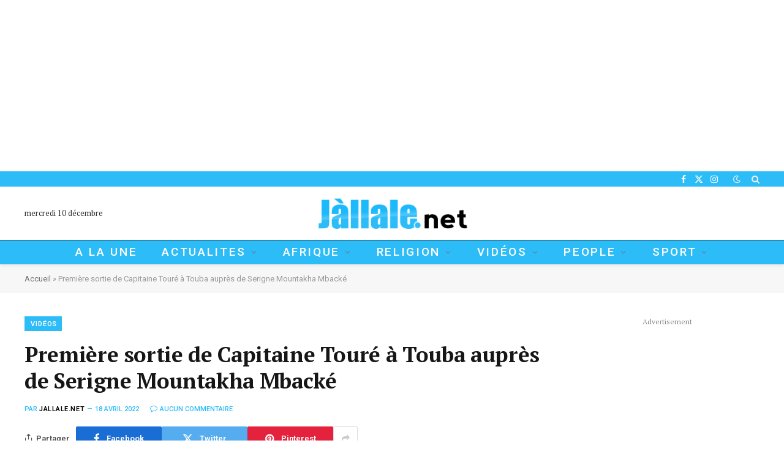

--- FILE ---
content_type: text/html; charset=UTF-8
request_url: https://jallale.net/premiere-sortie-de-capitaine-toure-a-touba-aupres-de-serigne-mountakha-mbacke-video/
body_size: 30631
content:

<!DOCTYPE html>
<html lang="fr-FR" class="s-light site-s-light">

<head>

	<meta charset="UTF-8" />
	<meta name="viewport" content="width=device-width, initial-scale=1" />
	<meta name='robots' content='index, follow, max-image-preview:large, max-snippet:-1, max-video-preview:-1' />

	<!-- This site is optimized with the Yoast SEO plugin v24.4 - https://yoast.com/wordpress/plugins/seo/ -->
	<title>Première sortie de Capitaine Touré à Touba auprès de Serigne Mountakha Mbacké &#8226; Jallale.net</title><link rel="preload" as="image" imagesrcset="https://jallale.net/wp-content/uploads/2022/04/InShot_20220418_200656502-1024x576.jpg 1024w, https://jallale.net/wp-content/uploads/2022/04/InShot_20220418_200656502-150x84.jpg 150w, https://jallale.net/wp-content/uploads/2022/04/InShot_20220418_200656502-450x253.jpg 450w, https://jallale.net/wp-content/uploads/2022/04/InShot_20220418_200656502-1200x674.jpg 1200w, https://jallale.net/wp-content/uploads/2022/04/InShot_20220418_200656502-2048x1151.jpg 2048w, https://jallale.net/wp-content/uploads/2022/04/InShot_20220418_200656502-768x432.jpg 768w, https://jallale.net/wp-content/uploads/2022/04/InShot_20220418_200656502-300x169.jpg 300w, https://jallale.net/wp-content/uploads/2022/04/InShot_20220418_200656502-1536x863.jpg 1536w" imagesizes="(max-width: 788px) 100vw, 788px" /><link rel="preload" as="font" href="https://jallale.net/wp-content/themes/smart-mag/css/icons/fonts/ts-icons.woff2?v3.2" type="font/woff2" crossorigin="anonymous" />
	<meta name="description" content="03 Mars 2021, date à laquelle le Sénégal est plongé dans une série de violences inimaginable, un coup dur pour la démocratie sénégalaise. 14 morts et plus de 600 blessés sont répertoriés en 365 jours, le pays est presque entré dans le chaos. La bonne foi du Capitaine Touré a sauvé le Sénégal en s’alignant du côté de la vérité. " />
	<link rel="canonical" href="https://jallale.net/premiere-sortie-de-capitaine-toure-a-touba-aupres-de-serigne-mountakha-mbacke-video/" />
	<meta property="og:locale" content="fr_FR" />
	<meta property="og:type" content="article" />
	<meta property="og:title" content="Première sortie de Capitaine Touré à Touba auprès de Serigne Mountakha Mbacké &#8226; Jallale.net" />
	<meta property="og:description" content="03 Mars 2021, date à laquelle le Sénégal est plongé dans une série de violences inimaginable, un coup dur pour la démocratie sénégalaise. 14 morts et plus de 600 blessés sont répertoriés en 365 jours, le pays est presque entré dans le chaos. La bonne foi du Capitaine Touré a sauvé le Sénégal en s’alignant du côté de la vérité. " />
	<meta property="og:url" content="https://jallale.net/premiere-sortie-de-capitaine-toure-a-touba-aupres-de-serigne-mountakha-mbacke-video/" />
	<meta property="og:site_name" content="Jallale.net" />
	<meta property="article:published_time" content="2022-04-18T20:10:42+00:00" />
	<meta property="article:modified_time" content="2022-05-11T13:09:55+00:00" />
	<meta property="og:image" content="https://jallale.net/wp-content/uploads/2022/04/InShot_20220418_200656502-scaled.jpg" />
	<meta property="og:image:width" content="2560" />
	<meta property="og:image:height" content="1439" />
	<meta property="og:image:type" content="image/jpeg" />
	<meta name="author" content="Jallale.net" />
	<meta name="twitter:card" content="summary_large_image" />
	<meta name="twitter:label1" content="Écrit par" />
	<meta name="twitter:data1" content="Jallale.net" />
	<meta name="twitter:label2" content="Durée de lecture estimée" />
	<meta name="twitter:data2" content="2 minutes" />
	<script type="application/ld+json" class="yoast-schema-graph">{"@context":"https://schema.org","@graph":[{"@type":"Article","@id":"https://jallale.net/premiere-sortie-de-capitaine-toure-a-touba-aupres-de-serigne-mountakha-mbacke-video/#article","isPartOf":{"@id":"https://jallale.net/premiere-sortie-de-capitaine-toure-a-touba-aupres-de-serigne-mountakha-mbacke-video/"},"author":{"name":"Jallale.net","@id":"https://jallale.net/#/schema/person/26fe368ae70c8ec351041020624df44f"},"headline":"Première sortie de Capitaine Touré à Touba auprès de Serigne Mountakha Mbacké","datePublished":"2022-04-18T20:10:42+00:00","dateModified":"2022-05-11T13:09:55+00:00","mainEntityOfPage":{"@id":"https://jallale.net/premiere-sortie-de-capitaine-toure-a-touba-aupres-de-serigne-mountakha-mbacke-video/"},"wordCount":454,"commentCount":0,"publisher":{"@id":"https://jallale.net/#organization"},"image":{"@id":"https://jallale.net/premiere-sortie-de-capitaine-toure-a-touba-aupres-de-serigne-mountakha-mbacke-video/#primaryimage"},"thumbnailUrl":"https://jallale.net/wp-content/uploads/2022/04/InShot_20220418_200656502-scaled.jpg","articleSection":["VIDÉOS"],"inLanguage":"fr-FR","potentialAction":[{"@type":"CommentAction","name":"Comment","target":["https://jallale.net/premiere-sortie-de-capitaine-toure-a-touba-aupres-de-serigne-mountakha-mbacke-video/#respond"]}]},{"@type":"WebPage","@id":"https://jallale.net/premiere-sortie-de-capitaine-toure-a-touba-aupres-de-serigne-mountakha-mbacke-video/","url":"https://jallale.net/premiere-sortie-de-capitaine-toure-a-touba-aupres-de-serigne-mountakha-mbacke-video/","name":"Première sortie de Capitaine Touré à Touba auprès de Serigne Mountakha Mbacké &#8226; Jallale.net","isPartOf":{"@id":"https://jallale.net/#website"},"primaryImageOfPage":{"@id":"https://jallale.net/premiere-sortie-de-capitaine-toure-a-touba-aupres-de-serigne-mountakha-mbacke-video/#primaryimage"},"image":{"@id":"https://jallale.net/premiere-sortie-de-capitaine-toure-a-touba-aupres-de-serigne-mountakha-mbacke-video/#primaryimage"},"thumbnailUrl":"https://jallale.net/wp-content/uploads/2022/04/InShot_20220418_200656502-scaled.jpg","datePublished":"2022-04-18T20:10:42+00:00","dateModified":"2022-05-11T13:09:55+00:00","description":"03 Mars 2021, date à laquelle le Sénégal est plongé dans une série de violences inimaginable, un coup dur pour la démocratie sénégalaise. 14 morts et plus de 600 blessés sont répertoriés en 365 jours, le pays est presque entré dans le chaos. La bonne foi du Capitaine Touré a sauvé le Sénégal en s’alignant du côté de la vérité. ","breadcrumb":{"@id":"https://jallale.net/premiere-sortie-de-capitaine-toure-a-touba-aupres-de-serigne-mountakha-mbacke-video/#breadcrumb"},"inLanguage":"fr-FR","potentialAction":[{"@type":"ReadAction","target":["https://jallale.net/premiere-sortie-de-capitaine-toure-a-touba-aupres-de-serigne-mountakha-mbacke-video/"]}]},{"@type":"ImageObject","inLanguage":"fr-FR","@id":"https://jallale.net/premiere-sortie-de-capitaine-toure-a-touba-aupres-de-serigne-mountakha-mbacke-video/#primaryimage","url":"https://jallale.net/wp-content/uploads/2022/04/InShot_20220418_200656502-scaled.jpg","contentUrl":"https://jallale.net/wp-content/uploads/2022/04/InShot_20220418_200656502-scaled.jpg","width":2560,"height":1439},{"@type":"BreadcrumbList","@id":"https://jallale.net/premiere-sortie-de-capitaine-toure-a-touba-aupres-de-serigne-mountakha-mbacke-video/#breadcrumb","itemListElement":[{"@type":"ListItem","position":1,"name":"Accueil","item":"https://jallale.net/"},{"@type":"ListItem","position":2,"name":"Première sortie de Capitaine Touré à Touba auprès de Serigne Mountakha Mbacké"}]},{"@type":"WebSite","@id":"https://jallale.net/#website","url":"https://jallale.net/","name":"Jallale.net","description":"L&#039;actualité en direct, où que vous soyez","publisher":{"@id":"https://jallale.net/#organization"},"potentialAction":[{"@type":"SearchAction","target":{"@type":"EntryPoint","urlTemplate":"https://jallale.net/?s={search_term_string}"},"query-input":{"@type":"PropertyValueSpecification","valueRequired":true,"valueName":"search_term_string"}}],"inLanguage":"fr-FR"},{"@type":"Organization","@id":"https://jallale.net/#organization","name":"Jallale.net","url":"https://jallale.net/","logo":{"@type":"ImageObject","inLanguage":"fr-FR","@id":"https://jallale.net/#/schema/logo/image/","url":"https://jallale.net/wp-content/uploads/2024/11/PETTIT-TAILLE-LOGO-JALLALE.png","contentUrl":"https://jallale.net/wp-content/uploads/2024/11/PETTIT-TAILLE-LOGO-JALLALE.png","width":600,"height":150,"caption":"Jallale.net"},"image":{"@id":"https://jallale.net/#/schema/logo/image/"}},{"@type":"Person","@id":"https://jallale.net/#/schema/person/26fe368ae70c8ec351041020624df44f","name":"Jallale.net","image":{"@type":"ImageObject","inLanguage":"fr-FR","@id":"https://jallale.net/#/schema/person/image/","url":"https://secure.gravatar.com/avatar/2b483041906e33e677289f7fd1e611e6724363511d2660797f4fa616b4d7b4d9?s=96&d=mm&r=g","contentUrl":"https://secure.gravatar.com/avatar/2b483041906e33e677289f7fd1e611e6724363511d2660797f4fa616b4d7b4d9?s=96&d=mm&r=g","caption":"Jallale.net"},"sameAs":["https://jallale.net"]}]}</script>
	<!-- / Yoast SEO plugin. -->


<link rel='dns-prefetch' href='//fonts.googleapis.com' />
<link rel='dns-prefetch' href='//www.googletagmanager.com' />
<link rel='dns-prefetch' href='//pagead2.googlesyndication.com' />
<link rel="alternate" type="application/rss+xml" title="Jallale.net &raquo; Flux" href="https://jallale.net/feed/" />
<link rel="alternate" type="application/rss+xml" title="Jallale.net &raquo; Flux des commentaires" href="https://jallale.net/comments/feed/" />
<link rel="alternate" type="application/rss+xml" title="Jallale.net &raquo; Première sortie de Capitaine Touré à Touba auprès de Serigne Mountakha Mbacké Flux des commentaires" href="https://jallale.net/premiere-sortie-de-capitaine-toure-a-touba-aupres-de-serigne-mountakha-mbacke-video/feed/" />
<link rel="alternate" title="oEmbed (JSON)" type="application/json+oembed" href="https://jallale.net/wp-json/oembed/1.0/embed?url=https%3A%2F%2Fjallale.net%2Fpremiere-sortie-de-capitaine-toure-a-touba-aupres-de-serigne-mountakha-mbacke-video%2F" />
<link rel="alternate" title="oEmbed (XML)" type="text/xml+oembed" href="https://jallale.net/wp-json/oembed/1.0/embed?url=https%3A%2F%2Fjallale.net%2Fpremiere-sortie-de-capitaine-toure-a-touba-aupres-de-serigne-mountakha-mbacke-video%2F&#038;format=xml" />
<style id='wp-img-auto-sizes-contain-inline-css' type='text/css'>
img:is([sizes=auto i],[sizes^="auto," i]){contain-intrinsic-size:3000px 1500px}
/*# sourceURL=wp-img-auto-sizes-contain-inline-css */
</style>
<style id='wp-emoji-styles-inline-css' type='text/css'>

	img.wp-smiley, img.emoji {
		display: inline !important;
		border: none !important;
		box-shadow: none !important;
		height: 1em !important;
		width: 1em !important;
		margin: 0 0.07em !important;
		vertical-align: -0.1em !important;
		background: none !important;
		padding: 0 !important;
	}
/*# sourceURL=wp-emoji-styles-inline-css */
</style>
<link rel='stylesheet' id='wp-block-library-css' href='https://jallale.net/wp-includes/css/dist/block-library/style.min.css?ver=6.9' type='text/css' media='all' />
<style id='classic-theme-styles-inline-css' type='text/css'>
/*! This file is auto-generated */
.wp-block-button__link{color:#fff;background-color:#32373c;border-radius:9999px;box-shadow:none;text-decoration:none;padding:calc(.667em + 2px) calc(1.333em + 2px);font-size:1.125em}.wp-block-file__button{background:#32373c;color:#fff;text-decoration:none}
/*# sourceURL=/wp-includes/css/classic-themes.min.css */
</style>
<style id='global-styles-inline-css' type='text/css'>
:root{--wp--preset--aspect-ratio--square: 1;--wp--preset--aspect-ratio--4-3: 4/3;--wp--preset--aspect-ratio--3-4: 3/4;--wp--preset--aspect-ratio--3-2: 3/2;--wp--preset--aspect-ratio--2-3: 2/3;--wp--preset--aspect-ratio--16-9: 16/9;--wp--preset--aspect-ratio--9-16: 9/16;--wp--preset--color--black: #000000;--wp--preset--color--cyan-bluish-gray: #abb8c3;--wp--preset--color--white: #ffffff;--wp--preset--color--pale-pink: #f78da7;--wp--preset--color--vivid-red: #cf2e2e;--wp--preset--color--luminous-vivid-orange: #ff6900;--wp--preset--color--luminous-vivid-amber: #fcb900;--wp--preset--color--light-green-cyan: #7bdcb5;--wp--preset--color--vivid-green-cyan: #00d084;--wp--preset--color--pale-cyan-blue: #8ed1fc;--wp--preset--color--vivid-cyan-blue: #0693e3;--wp--preset--color--vivid-purple: #9b51e0;--wp--preset--gradient--vivid-cyan-blue-to-vivid-purple: linear-gradient(135deg,rgb(6,147,227) 0%,rgb(155,81,224) 100%);--wp--preset--gradient--light-green-cyan-to-vivid-green-cyan: linear-gradient(135deg,rgb(122,220,180) 0%,rgb(0,208,130) 100%);--wp--preset--gradient--luminous-vivid-amber-to-luminous-vivid-orange: linear-gradient(135deg,rgb(252,185,0) 0%,rgb(255,105,0) 100%);--wp--preset--gradient--luminous-vivid-orange-to-vivid-red: linear-gradient(135deg,rgb(255,105,0) 0%,rgb(207,46,46) 100%);--wp--preset--gradient--very-light-gray-to-cyan-bluish-gray: linear-gradient(135deg,rgb(238,238,238) 0%,rgb(169,184,195) 100%);--wp--preset--gradient--cool-to-warm-spectrum: linear-gradient(135deg,rgb(74,234,220) 0%,rgb(151,120,209) 20%,rgb(207,42,186) 40%,rgb(238,44,130) 60%,rgb(251,105,98) 80%,rgb(254,248,76) 100%);--wp--preset--gradient--blush-light-purple: linear-gradient(135deg,rgb(255,206,236) 0%,rgb(152,150,240) 100%);--wp--preset--gradient--blush-bordeaux: linear-gradient(135deg,rgb(254,205,165) 0%,rgb(254,45,45) 50%,rgb(107,0,62) 100%);--wp--preset--gradient--luminous-dusk: linear-gradient(135deg,rgb(255,203,112) 0%,rgb(199,81,192) 50%,rgb(65,88,208) 100%);--wp--preset--gradient--pale-ocean: linear-gradient(135deg,rgb(255,245,203) 0%,rgb(182,227,212) 50%,rgb(51,167,181) 100%);--wp--preset--gradient--electric-grass: linear-gradient(135deg,rgb(202,248,128) 0%,rgb(113,206,126) 100%);--wp--preset--gradient--midnight: linear-gradient(135deg,rgb(2,3,129) 0%,rgb(40,116,252) 100%);--wp--preset--font-size--small: 13px;--wp--preset--font-size--medium: 20px;--wp--preset--font-size--large: 36px;--wp--preset--font-size--x-large: 42px;--wp--preset--spacing--20: 0.44rem;--wp--preset--spacing--30: 0.67rem;--wp--preset--spacing--40: 1rem;--wp--preset--spacing--50: 1.5rem;--wp--preset--spacing--60: 2.25rem;--wp--preset--spacing--70: 3.38rem;--wp--preset--spacing--80: 5.06rem;--wp--preset--shadow--natural: 6px 6px 9px rgba(0, 0, 0, 0.2);--wp--preset--shadow--deep: 12px 12px 50px rgba(0, 0, 0, 0.4);--wp--preset--shadow--sharp: 6px 6px 0px rgba(0, 0, 0, 0.2);--wp--preset--shadow--outlined: 6px 6px 0px -3px rgb(255, 255, 255), 6px 6px rgb(0, 0, 0);--wp--preset--shadow--crisp: 6px 6px 0px rgb(0, 0, 0);}:where(.is-layout-flex){gap: 0.5em;}:where(.is-layout-grid){gap: 0.5em;}body .is-layout-flex{display: flex;}.is-layout-flex{flex-wrap: wrap;align-items: center;}.is-layout-flex > :is(*, div){margin: 0;}body .is-layout-grid{display: grid;}.is-layout-grid > :is(*, div){margin: 0;}:where(.wp-block-columns.is-layout-flex){gap: 2em;}:where(.wp-block-columns.is-layout-grid){gap: 2em;}:where(.wp-block-post-template.is-layout-flex){gap: 1.25em;}:where(.wp-block-post-template.is-layout-grid){gap: 1.25em;}.has-black-color{color: var(--wp--preset--color--black) !important;}.has-cyan-bluish-gray-color{color: var(--wp--preset--color--cyan-bluish-gray) !important;}.has-white-color{color: var(--wp--preset--color--white) !important;}.has-pale-pink-color{color: var(--wp--preset--color--pale-pink) !important;}.has-vivid-red-color{color: var(--wp--preset--color--vivid-red) !important;}.has-luminous-vivid-orange-color{color: var(--wp--preset--color--luminous-vivid-orange) !important;}.has-luminous-vivid-amber-color{color: var(--wp--preset--color--luminous-vivid-amber) !important;}.has-light-green-cyan-color{color: var(--wp--preset--color--light-green-cyan) !important;}.has-vivid-green-cyan-color{color: var(--wp--preset--color--vivid-green-cyan) !important;}.has-pale-cyan-blue-color{color: var(--wp--preset--color--pale-cyan-blue) !important;}.has-vivid-cyan-blue-color{color: var(--wp--preset--color--vivid-cyan-blue) !important;}.has-vivid-purple-color{color: var(--wp--preset--color--vivid-purple) !important;}.has-black-background-color{background-color: var(--wp--preset--color--black) !important;}.has-cyan-bluish-gray-background-color{background-color: var(--wp--preset--color--cyan-bluish-gray) !important;}.has-white-background-color{background-color: var(--wp--preset--color--white) !important;}.has-pale-pink-background-color{background-color: var(--wp--preset--color--pale-pink) !important;}.has-vivid-red-background-color{background-color: var(--wp--preset--color--vivid-red) !important;}.has-luminous-vivid-orange-background-color{background-color: var(--wp--preset--color--luminous-vivid-orange) !important;}.has-luminous-vivid-amber-background-color{background-color: var(--wp--preset--color--luminous-vivid-amber) !important;}.has-light-green-cyan-background-color{background-color: var(--wp--preset--color--light-green-cyan) !important;}.has-vivid-green-cyan-background-color{background-color: var(--wp--preset--color--vivid-green-cyan) !important;}.has-pale-cyan-blue-background-color{background-color: var(--wp--preset--color--pale-cyan-blue) !important;}.has-vivid-cyan-blue-background-color{background-color: var(--wp--preset--color--vivid-cyan-blue) !important;}.has-vivid-purple-background-color{background-color: var(--wp--preset--color--vivid-purple) !important;}.has-black-border-color{border-color: var(--wp--preset--color--black) !important;}.has-cyan-bluish-gray-border-color{border-color: var(--wp--preset--color--cyan-bluish-gray) !important;}.has-white-border-color{border-color: var(--wp--preset--color--white) !important;}.has-pale-pink-border-color{border-color: var(--wp--preset--color--pale-pink) !important;}.has-vivid-red-border-color{border-color: var(--wp--preset--color--vivid-red) !important;}.has-luminous-vivid-orange-border-color{border-color: var(--wp--preset--color--luminous-vivid-orange) !important;}.has-luminous-vivid-amber-border-color{border-color: var(--wp--preset--color--luminous-vivid-amber) !important;}.has-light-green-cyan-border-color{border-color: var(--wp--preset--color--light-green-cyan) !important;}.has-vivid-green-cyan-border-color{border-color: var(--wp--preset--color--vivid-green-cyan) !important;}.has-pale-cyan-blue-border-color{border-color: var(--wp--preset--color--pale-cyan-blue) !important;}.has-vivid-cyan-blue-border-color{border-color: var(--wp--preset--color--vivid-cyan-blue) !important;}.has-vivid-purple-border-color{border-color: var(--wp--preset--color--vivid-purple) !important;}.has-vivid-cyan-blue-to-vivid-purple-gradient-background{background: var(--wp--preset--gradient--vivid-cyan-blue-to-vivid-purple) !important;}.has-light-green-cyan-to-vivid-green-cyan-gradient-background{background: var(--wp--preset--gradient--light-green-cyan-to-vivid-green-cyan) !important;}.has-luminous-vivid-amber-to-luminous-vivid-orange-gradient-background{background: var(--wp--preset--gradient--luminous-vivid-amber-to-luminous-vivid-orange) !important;}.has-luminous-vivid-orange-to-vivid-red-gradient-background{background: var(--wp--preset--gradient--luminous-vivid-orange-to-vivid-red) !important;}.has-very-light-gray-to-cyan-bluish-gray-gradient-background{background: var(--wp--preset--gradient--very-light-gray-to-cyan-bluish-gray) !important;}.has-cool-to-warm-spectrum-gradient-background{background: var(--wp--preset--gradient--cool-to-warm-spectrum) !important;}.has-blush-light-purple-gradient-background{background: var(--wp--preset--gradient--blush-light-purple) !important;}.has-blush-bordeaux-gradient-background{background: var(--wp--preset--gradient--blush-bordeaux) !important;}.has-luminous-dusk-gradient-background{background: var(--wp--preset--gradient--luminous-dusk) !important;}.has-pale-ocean-gradient-background{background: var(--wp--preset--gradient--pale-ocean) !important;}.has-electric-grass-gradient-background{background: var(--wp--preset--gradient--electric-grass) !important;}.has-midnight-gradient-background{background: var(--wp--preset--gradient--midnight) !important;}.has-small-font-size{font-size: var(--wp--preset--font-size--small) !important;}.has-medium-font-size{font-size: var(--wp--preset--font-size--medium) !important;}.has-large-font-size{font-size: var(--wp--preset--font-size--large) !important;}.has-x-large-font-size{font-size: var(--wp--preset--font-size--x-large) !important;}
:where(.wp-block-post-template.is-layout-flex){gap: 1.25em;}:where(.wp-block-post-template.is-layout-grid){gap: 1.25em;}
:where(.wp-block-term-template.is-layout-flex){gap: 1.25em;}:where(.wp-block-term-template.is-layout-grid){gap: 1.25em;}
:where(.wp-block-columns.is-layout-flex){gap: 2em;}:where(.wp-block-columns.is-layout-grid){gap: 2em;}
:root :where(.wp-block-pullquote){font-size: 1.5em;line-height: 1.6;}
/*# sourceURL=global-styles-inline-css */
</style>
<link rel='stylesheet' id='contact-form-7-css' href='https://jallale.net/wp-content/plugins/contact-form-7/includes/css/styles.css?ver=6.0.3' type='text/css' media='all' />
<link rel='stylesheet' id='elementor-icons-css' href='https://jallale.net/wp-content/plugins/elementor/assets/lib/eicons/css/elementor-icons.min.css?ver=5.44.0' type='text/css' media='all' />
<link rel='stylesheet' id='elementor-frontend-css' href='https://jallale.net/wp-content/plugins/elementor/assets/css/frontend.min.css?ver=3.33.4' type='text/css' media='all' />
<link rel='stylesheet' id='elementor-post-14878-css' href='https://jallale.net/wp-content/uploads/elementor/css/post-14878.css?ver=1765229132' type='text/css' media='all' />
<link rel='stylesheet' id='font-awesome-5-all-css' href='https://jallale.net/wp-content/plugins/elementor/assets/lib/font-awesome/css/all.min.css?ver=3.33.4' type='text/css' media='all' />
<link rel='stylesheet' id='font-awesome-4-shim-css' href='https://jallale.net/wp-content/plugins/elementor/assets/lib/font-awesome/css/v4-shims.min.css?ver=3.33.4' type='text/css' media='all' />
<link rel='stylesheet' id='elementor-post-4088-css' href='https://jallale.net/wp-content/uploads/elementor/css/post-4088.css?ver=1765229132' type='text/css' media='all' />
<link rel='stylesheet' id='smartmag-core-css' href='https://jallale.net/wp-content/themes/smart-mag/style.css?ver=10.3.2' type='text/css' media='all' />
<link rel='stylesheet' id='smartmag-fonts-css' href='https://fonts.googleapis.com/css?family=Hind%3A400%2C500%2C600&#038;display=swap' type='text/css' media='all' />
<link rel='stylesheet' id='smartmag-magnific-popup-css' href='https://jallale.net/wp-content/themes/smart-mag/css/lightbox.css?ver=10.3.2' type='text/css' media='all' />
<link rel='stylesheet' id='smartmag-icons-css' href='https://jallale.net/wp-content/themes/smart-mag/css/icons/icons.css?ver=10.3.2' type='text/css' media='all' />
<link rel='stylesheet' id='smartmag-skin-css' href='https://jallale.net/wp-content/themes/smart-mag/css/skin-trendy.css?ver=10.3.2' type='text/css' media='all' />
<style id='smartmag-skin-inline-css' type='text/css'>
:root { --c-main: #2cbcf8;
--c-main-rgb: 44,188,248;
--text-font: "PT Serif", Georgia, serif;
--body-font: "PT Serif", Georgia, serif;
--ui-font: "Roboto", system-ui, -apple-system, "Segoe UI", Arial, sans-serif;
--title-font: "Roboto", system-ui, -apple-system, "Segoe UI", Arial, sans-serif;
--h-font: "Roboto", system-ui, -apple-system, "Segoe UI", Arial, sans-serif;
--title-font: var(--body-font);
--c-post-meta: var(--c-main);
--c-excerpts: #000000;
--excerpt-size: 13px;
--post-content-gaps: 1.3em; }
.s-dark body { background-color: #00091e; }
.post-title:not(._) { font-weight: bold; letter-spacing: -0.01em; }
:root { --sidebar-width: 301px; }
.ts-row, .has-el-gap { --sidebar-c-width: calc(var(--sidebar-width) + var(--grid-gutter-h) + var(--sidebar-c-pad)); }
:root { --sidebar-pad: 18px; --sidebar-sep-pad: 18px; }
.smart-head-main { --c-shadow: rgba(0,0,0,0.05); }
.smart-head-main .smart-head-top { --head-h: 25px; background-color: #2cbcf8; }
.smart-head-main .smart-head-mid { --head-h: 87px; background-color: rgba(44,188,248,0); }
.smart-head-main .smart-head-bot { --head-h: 40px; background-color: #2cbcf8; border-top-width: 1px; border-top-color: #304951; }
.navigation { font-family: "Roboto", system-ui, -apple-system, "Segoe UI", Arial, sans-serif; }
.navigation-main .menu > li > a { font-family: "Roboto", system-ui, -apple-system, "Segoe UI", Arial, sans-serif; font-size: 19px; font-weight: 500; text-transform: uppercase; letter-spacing: 0.14em; }
.s-light .navigation-main { --c-nav: #ffffff; }
.s-light .navigation { --c-nav-blip: #353535; }
.s-dark .navigation { --c-nav-blip: #6e769b; --c-nav-hov-bg: #f9f9f9; --c-nav-drop-bg: #000000; --c-nav-drop-hov-bg: #ffffff; }
.s-dark .smart-head-mobile .smart-head-mid,
.smart-head-mobile .s-dark.smart-head-mid { background-color: rgba(10,22,51,0); }
.smart-head-mobile .smart-head-bot { --head-h: 46px; background-color: #2cbcf8; border-top-color: #304951; }
.s-dark .off-canvas, .off-canvas.s-dark { background-color: #080f22; }
.navigation-small { margin-left: calc(-1 * var(--nav-items-space)); }
.s-dark .navigation-small { --c-nav: rgba(255,255,255,0.92); --c-nav-hov: #fff; }
.navigation-scroll { font-family: "Roboto", system-ui, -apple-system, "Segoe UI", Arial, sans-serif; }
.navigation-scroll .menu > li > a { font-size: 11px; font-weight: 800; text-transform: initial; letter-spacing: 0.14em; }
.smart-head .navigation-scroll { --nav-items-space: 21px; }
.smart-head-main .spc-social { --c-spc-social: #fff; --c-spc-social-hov: #f2f2f2; }
.smart-head-main .search-icon:hover { color: #f2f2f2; }
.smart-head-mobile { --search-icon-size: 19px; }
.smart-head-mobile .search-icon { --item-mr: 11px; }
.smart-head-main .scheme-switcher a:hover { color: #f2f2f2; }
.smart-head-main .offcanvas-toggle { transform: scale(0.75); }
.s-dark .smart-head-mobile .offcanvas-toggle,
.smart-head-mobile .s-dark .offcanvas-toggle { --c-hamburger: rgba(255,255,255,0.85); }
.smart-head-mobile .hamburger-icon { --line-weight: 2px; }
.smart-head .ts-button1 { font-weight: normal; letter-spacing: 0.11em; height: 32px; line-height: 32px; }
.post-meta { font-family: var(--ui-font); }
.post-meta .meta-item, .post-meta .text-in { font-size: 10px; font-weight: 500; text-transform: uppercase; }
.post-meta .text-in, .post-meta .post-cat > a { font-size: 11px; }
.post-meta .post-cat > a { font-weight: 600; text-transform: uppercase; }
.s-light .block-wrap.s-dark { --c-post-meta: var(--c-contrast-450); }
.post-meta .post-author > a { color: #000000; }
.s-dark .post-meta .post-author > a { color: #ffffff; }
.post-meta .post-cat > a { color: var(--c-main); }
.s-dark .post-meta .post-cat > a { color: #ffffff; }
.l-post .excerpt { font-family: var(--ui-font); }
.l-post .excerpt { font-weight: normal; }
.cat-labels .category { font-family: var(--ui-font); font-size: 11px; font-weight: 600; text-transform: uppercase; letter-spacing: 0.08em; color: #ffffff; border-radius: 0px; padding-top: 2px; padding-left: 10px; }
.block-head-b .heading { font-family: var(--ui-font); font-size: 20px; font-weight: bold; text-transform: initial; }
.block-head-b { --space-below: 15px; }
.block-head-c { --line-weight: 3px; }
.block-head-h { --border-weight: 1px; }
.block-head-i { --space-below: 22px; --line-weight: 5px; }
.load-button { color: #000000; background-color: #ffffff; padding-top: 15px; padding-bottom: 15px; width: 400px; }
.loop-grid .ratio-is-custom { padding-bottom: calc(100% / 1.68); }
.loop-grid-base .post-title { font-size: 17px; }
.loop-grid-sm .post-title { font-size: 16px; }
.has-nums .l-post { --num-font: var(--body-font); }
.has-nums-a .l-post .post-title:before,
.has-nums-b .l-post .content:before { font-size: 26px; }
.has-nums:not(.has-nums-c) { --num-color: var(--c-main); }
.has-nums-a .l-post .post-title:before,
.has-nums-b .l-post .content:before { content: counter(ts-loop) "."; }
.loop-list .ratio-is-custom { padding-bottom: calc(100% / 1.575); }
.list-post { --list-p-media-width: 44%; --list-p-media-max-width: 85%; }
.list-post .media:not(i) { --list-p-media-max-width: 44%; }
.loop-small .post-title { font-size: 14px; }
.loop-small .media { width: 35%; max-width: 50%; }
.loop-small .media:not(i) { max-width: 122px; }
.single-featured .featured, .the-post-header .featured { border-radius: 0px; --media-radius: 0px; overflow: hidden; }
.single .featured .ratio-is-custom { padding-bottom: calc(100% / 1.8); }
.post-meta-single .meta-item, .post-meta-single .text-in { font-size: 11px; }
.entry-content { font-size: 17px; letter-spacing: -0.005em; }
.site-s-light .entry-content { color: #0c0c0c; }
:where(.entry-content) a { text-decoration: underline; text-underline-offset: 4px; text-decoration-thickness: 2px; }
.entry-content p { --post-content-gaps: 1.3em; }
.post-share-float .service { width: 42px; height: 38px; margin-bottom: 7px; border-radius: 3px; }
.s-head-large .sub-title { font-size: 18px; letter-spacing: -0.01em; }
.s-post-large .post-content-wrap { display: grid; grid-template-columns: minmax(0, 1fr); }
.s-post-large .entry-content { max-width: min(100%, calc(720px + var(--p-spacious-pad)*2)); justify-self: center; }
@media (min-width: 1200px) { .has-nums-c .l-post .post-title:before,
.has-nums-c .l-post .content:before { font-size: 17px; }
.s-head-large .post-title { font-size: 39px; } }
@media (min-width: 941px) and (max-width: 1200px) { .ts-row, .has-el-gap { --sidebar-c-width: calc(var(--sidebar-width) + var(--grid-gutter-h) + var(--sidebar-c-pad)); }
.navigation-main .menu > li > a { font-size: calc(10px + (19px - 10px) * .7); } }
@media (min-width: 768px) and (max-width: 940px) { .ts-contain, .main { padding-left: 35px; padding-right: 35px; }
.layout-boxed-inner { --wrap-padding: 35px; }
:root { --wrap-padding: 35px; } }
@media (max-width: 767px) { .ts-contain, .main { padding-left: 25px; padding-right: 25px; }
.layout-boxed-inner { --wrap-padding: 25px; }
:root { --wrap-padding: 25px; } }


/*# sourceURL=smartmag-skin-inline-css */
</style>
<link rel='stylesheet' id='smartmag-gfonts-custom-css' href='https://fonts.googleapis.com/css?family=PT+Serif%3A400%2C500%2C600%2C700%2Cbold%7CRoboto%3A400%2C500%2C600%2C700%2Cnormal%2Cbold&#038;display=swap' type='text/css' media='all' />
<script type="text/javascript" id="smartmag-lazy-inline-js-after">
/* <![CDATA[ */
/**
 * @copyright ThemeSphere
 * @preserve
 */
var BunyadLazy={};BunyadLazy.load=function(){function a(e,n){var t={};e.dataset.bgset&&e.dataset.sizes?(t.sizes=e.dataset.sizes,t.srcset=e.dataset.bgset):t.src=e.dataset.bgsrc,function(t){var a=t.dataset.ratio;if(0<a){const e=t.parentElement;if(e.classList.contains("media-ratio")){const n=e.style;n.getPropertyValue("--a-ratio")||(n.paddingBottom=100/a+"%")}}}(e);var a,o=document.createElement("img");for(a in o.onload=function(){var t="url('"+(o.currentSrc||o.src)+"')",a=e.style;a.backgroundImage!==t&&requestAnimationFrame(()=>{a.backgroundImage=t,n&&n()}),o.onload=null,o.onerror=null,o=null},o.onerror=o.onload,t)o.setAttribute(a,t[a]);o&&o.complete&&0<o.naturalWidth&&o.onload&&o.onload()}function e(t){t.dataset.loaded||a(t,()=>{document.dispatchEvent(new Event("lazyloaded")),t.dataset.loaded=1})}function n(t){"complete"===document.readyState?t():window.addEventListener("load",t)}return{initEarly:function(){var t,a=()=>{document.querySelectorAll(".img.bg-cover:not(.lazyload)").forEach(e)};"complete"!==document.readyState?(t=setInterval(a,150),n(()=>{a(),clearInterval(t)})):a()},callOnLoad:n,initBgImages:function(t){t&&n(()=>{document.querySelectorAll(".img.bg-cover").forEach(e)})},bgLoad:a}}(),BunyadLazy.load.initEarly();
//# sourceURL=smartmag-lazy-inline-js-after
/* ]]> */
</script>
<script type="text/javascript" src="https://jallale.net/wp-content/plugins/elementor/assets/lib/font-awesome/js/v4-shims.min.js?ver=3.33.4" id="font-awesome-4-shim-js"></script>
<script type="text/javascript" src="https://jallale.net/wp-includes/js/jquery/jquery.min.js?ver=3.7.1" id="jquery-core-js"></script>
<script type="text/javascript" src="https://jallale.net/wp-includes/js/jquery/jquery-migrate.min.js?ver=3.4.1" id="jquery-migrate-js"></script>
<link rel="https://api.w.org/" href="https://jallale.net/wp-json/" /><link rel="alternate" title="JSON" type="application/json" href="https://jallale.net/wp-json/wp/v2/posts/1523" /><link rel="EditURI" type="application/rsd+xml" title="RSD" href="https://jallale.net/xmlrpc.php?rsd" />
<meta name="generator" content="WordPress 6.9" />
<link rel='shortlink' href='https://jallale.net/?p=1523' />
<meta name="generator" content="Site Kit by Google 1.167.0" />
		<script>
		var BunyadSchemeKey = 'bunyad-scheme';
		(() => {
			const d = document.documentElement;
			const c = d.classList;
			var scheme = localStorage.getItem(BunyadSchemeKey);
			
			if (scheme) {
				d.dataset.origClass = c;
				scheme === 'dark' ? c.remove('s-light', 'site-s-light') : c.remove('s-dark', 'site-s-dark');
				c.add('site-s-' + scheme, 's-' + scheme);
			}
		})();
		</script>
		
<!-- Balises Meta Google AdSense ajoutées par Site Kit -->
<meta name="google-adsense-platform-account" content="ca-host-pub-2644536267352236">
<meta name="google-adsense-platform-domain" content="sitekit.withgoogle.com">
<!-- Fin des balises Meta End Google AdSense ajoutées par Site Kit -->
<meta name="generator" content="Elementor 3.33.4; features: additional_custom_breakpoints; settings: css_print_method-external, google_font-enabled, font_display-auto">
			<style>
				.e-con.e-parent:nth-of-type(n+4):not(.e-lazyloaded):not(.e-no-lazyload),
				.e-con.e-parent:nth-of-type(n+4):not(.e-lazyloaded):not(.e-no-lazyload) * {
					background-image: none !important;
				}
				@media screen and (max-height: 1024px) {
					.e-con.e-parent:nth-of-type(n+3):not(.e-lazyloaded):not(.e-no-lazyload),
					.e-con.e-parent:nth-of-type(n+3):not(.e-lazyloaded):not(.e-no-lazyload) * {
						background-image: none !important;
					}
				}
				@media screen and (max-height: 640px) {
					.e-con.e-parent:nth-of-type(n+2):not(.e-lazyloaded):not(.e-no-lazyload),
					.e-con.e-parent:nth-of-type(n+2):not(.e-lazyloaded):not(.e-no-lazyload) * {
						background-image: none !important;
					}
				}
			</style>
			<script async src="https://pagead2.googlesyndication.com/pagead/js/adsbygoogle.js?client=ca-pub-5480896792388107"
     crossorigin="anonymous"></script>
<!-- Article -->
<ins class="adsbygoogle"
     style="display:block"
     data-ad-client="ca-pub-5480896792388107"
     data-ad-slot="8635533910"
     data-ad-format="auto"
     data-full-width-responsive="true"></ins>
<script>
     (adsbygoogle = window.adsbygoogle || []).push({});
</script>
<!-- Extrait Google Tag Manager ajouté par Site Kit -->
<script type="text/javascript">
/* <![CDATA[ */

			( function( w, d, s, l, i ) {
				w[l] = w[l] || [];
				w[l].push( {'gtm.start': new Date().getTime(), event: 'gtm.js'} );
				var f = d.getElementsByTagName( s )[0],
					j = d.createElement( s ), dl = l != 'dataLayer' ? '&l=' + l : '';
				j.async = true;
				j.src = 'https://www.googletagmanager.com/gtm.js?id=' + i + dl;
				f.parentNode.insertBefore( j, f );
			} )( window, document, 'script', 'dataLayer', 'GTM-WFF55CJ' );
			
/* ]]> */
</script>

<!-- End Google Tag Manager snippet added by Site Kit -->

<!-- Extrait Google AdSense ajouté par Site Kit -->
<script type="text/javascript" async="async" src="https://pagead2.googlesyndication.com/pagead/js/adsbygoogle.js?client=ca-pub-5480896792388107&amp;host=ca-host-pub-2644536267352236" crossorigin="anonymous"></script>

<!-- End Google AdSense snippet added by Site Kit -->
<link rel="icon" href="https://jallale.net/wp-content/uploads/2023/03/cropped-ICONE-JALLALE-NET-32x32.png" sizes="32x32" />
<link rel="icon" href="https://jallale.net/wp-content/uploads/2023/03/cropped-ICONE-JALLALE-NET-192x192.png" sizes="192x192" />
<link rel="apple-touch-icon" href="https://jallale.net/wp-content/uploads/2023/03/cropped-ICONE-JALLALE-NET-180x180.png" />
<meta name="msapplication-TileImage" content="https://jallale.net/wp-content/uploads/2023/03/cropped-ICONE-JALLALE-NET-270x270.png" />


</head>

<body class="wp-singular post-template-default single single-post postid-1523 single-format-standard wp-custom-logo wp-theme-smart-mag right-sidebar post-layout-modern post-cat-9 has-lb has-lb-sm ts-img-hov-fade layout-normal elementor-default elementor-kit-14878">

		<!-- Extrait Google Tag Manager (noscript) ajouté par Site Kit -->
		<noscript>
			<iframe src="https://www.googletagmanager.com/ns.html?id=GTM-WFF55CJ" height="0" width="0" style="display:none;visibility:hidden"></iframe>
		</noscript>
		<!-- End Google Tag Manager (noscript) snippet added by Site Kit -->
		

<div class="main-wrap">

	
<div class="off-canvas-backdrop"></div>
<div class="mobile-menu-container off-canvas s-dark" id="off-canvas">

	<div class="off-canvas-head">
		<a href="#" class="close">
			<span class="visuallyhidden">Fermer Le Menu</span>
			<i class="tsi tsi-times"></i>
		</a>

		<div class="ts-logo">
			<img class="logo-mobile logo-image" src="https://jallale.net/wp-content/uploads/2024/11/PETTIT-TAILLE-LOGO-JALLALE.png" width="300" height="75" alt="Jallale.net"/>		</div>
	</div>

	<div class="off-canvas-content">

		
			<ul id="menu-menu-haut" class="mobile-menu"><li id="menu-item-15557" class="menu-item menu-item-type-custom menu-item-object-custom menu-item-home menu-item-15557"><a href="https://jallale.net/">A LA UNE</a></li>
<li id="menu-item-14665" class="menu-item menu-item-type-taxonomy menu-item-object-category menu-item-has-children menu-item-14665"><a href="https://jallale.net/category/actualites/">ACTUALITES</a>
<ul class="sub-menu">
	<li id="menu-item-14667" class="menu-item menu-item-type-taxonomy menu-item-object-category menu-item-14667"><a href="https://jallale.net/category/politique/">POLITIQUE</a></li>
	<li id="menu-item-14668" class="menu-item menu-item-type-taxonomy menu-item-object-category menu-item-14668"><a href="https://jallale.net/category/societe/">SOCIÉTÉ</a></li>
	<li id="menu-item-1378" class="menu-item menu-item-type-taxonomy menu-item-object-category menu-item-1378"><a href="https://jallale.net/category/economie/">ECONOMIE</a></li>
	<li id="menu-item-14669" class="menu-item menu-item-type-taxonomy menu-item-object-category menu-item-14669"><a href="https://jallale.net/category/justice/">JUSTICE</a></li>
	<li id="menu-item-1610" class="menu-item menu-item-type-taxonomy menu-item-object-category menu-item-1610"><a href="https://jallale.net/category/fait-divers/">FAIT-DIVERS</a></li>
</ul>
</li>
<li id="menu-item-1377" class="menu-item menu-item-type-taxonomy menu-item-object-category menu-item-1377"><a href="https://jallale.net/category/afrique/">AFRIQUE</a></li>
<li id="menu-item-1383" class="menu-item menu-item-type-taxonomy menu-item-object-category menu-item-1383"><a href="https://jallale.net/category/religion/">RELIGION</a></li>
<li id="menu-item-14670" class="menu-item menu-item-type-taxonomy menu-item-object-category current-post-ancestor current-menu-parent current-post-parent menu-item-14670"><a href="https://jallale.net/category/videos/">VIDÉOS</a></li>
<li id="menu-item-14671" class="menu-item menu-item-type-taxonomy menu-item-object-category menu-item-14671"><a href="https://jallale.net/category/people/">PEOPLE</a></li>
<li id="menu-item-14666" class="menu-item menu-item-type-taxonomy menu-item-object-category menu-item-14666"><a href="https://jallale.net/category/sport/">SPORT</a></li>
</ul>
		
					<div class="off-canvas-widgets">
				
		<div id="smartmag-block-posts-small-2" class="widget ts-block-widget smartmag-widget-posts-small">		
		<div class="block">
					<section class="block-wrap block-posts-small block-sc mb-none" data-id="1">

			<div class="widget-title block-head block-head-ac block-head-b"><h5 class="heading">What's Hot</h5></div>	
			<div class="block-content">
				
	<div class="loop loop-small loop-small-a loop-sep loop-small-sep grid grid-1 md:grid-1 sm:grid-1 xs:grid-1">

					
<article class="l-post small-post small-a-post m-pos-left">

	
			<div class="media">

		
			<a href="https://jallale.net/bougar-diouf-compte-deposer-une-plainte-contre-abass-fall/" class="image-link media-ratio ratio-3-2" title="Bougar Diouf compte déposer une plainte contre Abass Fall"><span data-bgsrc="https://jallale.net/wp-content/uploads/2025/12/IMG_3130-300x136.jpeg" class="img bg-cover wp-post-image attachment-medium size-medium lazyload" data-bgset="https://jallale.net/wp-content/uploads/2025/12/IMG_3130-300x136.jpeg 300w, https://jallale.net/wp-content/uploads/2025/12/IMG_3130-1024x463.jpeg 1024w, https://jallale.net/wp-content/uploads/2025/12/IMG_3130-768x347.jpeg 768w, https://jallale.net/wp-content/uploads/2025/12/IMG_3130-450x203.jpeg 450w, https://jallale.net/wp-content/uploads/2025/12/IMG_3130.jpeg 1188w" data-sizes="(max-width: 138px) 100vw, 138px"></span></a>			
			
			
			
		
		</div>
	

	
		<div class="content">

			<div class="post-meta post-meta-a post-meta-left has-below"><h4 class="is-title post-title"><a href="https://jallale.net/bougar-diouf-compte-deposer-une-plainte-contre-abass-fall/">Bougar Diouf compte déposer une plainte contre Abass Fall</a></h4><div class="post-meta-items meta-below"><span class="meta-item date"><span class="date-link"><time class="post-date" datetime="2025-12-09T14:42:34+00:00">9 décembre 2025</time></span></span></div></div>			
			
			
		</div>

	
</article>	
					
<article class="l-post small-post small-a-post m-pos-left">

	
			<div class="media">

		
			<a href="https://jallale.net/rts-le-syndicat-en-colere-contre-pape-ale-niang/" class="image-link media-ratio ratio-3-2" title="RTS : Le Syndicat en colère contre Pape Ale Niang"><span data-bgsrc="https://jallale.net/wp-content/uploads/2025/12/IMG_3125-300x227.png" class="img bg-cover wp-post-image attachment-medium size-medium lazyload" data-bgset="https://jallale.net/wp-content/uploads/2025/12/IMG_3125-300x227.png 300w, https://jallale.net/wp-content/uploads/2025/12/IMG_3125-1024x776.png 1024w, https://jallale.net/wp-content/uploads/2025/12/IMG_3125-768x582.png 768w, https://jallale.net/wp-content/uploads/2025/12/IMG_3125-150x114.png 150w, https://jallale.net/wp-content/uploads/2025/12/IMG_3125-450x341.png 450w, https://jallale.net/wp-content/uploads/2025/12/IMG_3125.png 1170w" data-sizes="(max-width: 138px) 100vw, 138px"></span></a>			
			
			
			
		
		</div>
	

	
		<div class="content">

			<div class="post-meta post-meta-a post-meta-left has-below"><h4 class="is-title post-title"><a href="https://jallale.net/rts-le-syndicat-en-colere-contre-pape-ale-niang/">RTS : Le Syndicat en colère contre Pape Ale Niang</a></h4><div class="post-meta-items meta-below"><span class="meta-item date"><span class="date-link"><time class="post-date" datetime="2025-12-09T09:58:32+00:00">9 décembre 2025</time></span></span></div></div>			
			
			
		</div>

	
</article>	
					
<article class="l-post small-post small-a-post m-pos-left">

	
			<div class="media">

		
			<a href="https://jallale.net/moustapha-cisse-lo-leligibilite-de-sonko-nest-pas-un-debat/" class="image-link media-ratio ratio-3-2" title="Moustapha Cissé Lo : « l’éligibilité de Sonko n’est pas un débat »"><span data-bgsrc="https://jallale.net/wp-content/uploads/2025/12/IMG_3113-300x168.jpeg" class="img bg-cover wp-post-image attachment-medium size-medium lazyload" data-bgset="https://jallale.net/wp-content/uploads/2025/12/IMG_3113-300x168.jpeg 300w, https://jallale.net/wp-content/uploads/2025/12/IMG_3113-150x84.jpeg 150w, https://jallale.net/wp-content/uploads/2025/12/IMG_3113-450x253.jpeg 450w, https://jallale.net/wp-content/uploads/2025/12/IMG_3113.jpeg 739w" data-sizes="(max-width: 138px) 100vw, 138px"></span></a>			
			
			
			
		
		</div>
	

	
		<div class="content">

			<div class="post-meta post-meta-a post-meta-left has-below"><h4 class="is-title post-title"><a href="https://jallale.net/moustapha-cisse-lo-leligibilite-de-sonko-nest-pas-un-debat/">Moustapha Cissé Lo : « l’éligibilité de Sonko n’est pas un débat »</a></h4><div class="post-meta-items meta-below"><span class="meta-item date"><span class="date-link"><time class="post-date" datetime="2025-12-09T08:09:58+00:00">9 décembre 2025</time></span></span></div></div>			
			
			
		</div>

	
</article>	
		
	</div>

					</div>

		</section>
				</div>

		</div>			</div>
		
		
		<div class="spc-social-block spc-social spc-social-b smart-head-social">
		
			
				<a href="#" class="link service s-facebook" target="_blank" rel="nofollow noopener">
					<i class="icon tsi tsi-facebook"></i>					<span class="visuallyhidden">Facebook</span>
				</a>
									
			
				<a href="#" class="link service s-twitter" target="_blank" rel="nofollow noopener">
					<i class="icon tsi tsi-twitter"></i>					<span class="visuallyhidden">X (Twitter)</span>
				</a>
									
			
				<a href="#" class="link service s-instagram" target="_blank" rel="nofollow noopener">
					<i class="icon tsi tsi-instagram"></i>					<span class="visuallyhidden">Instagram</span>
				</a>
									
			
		</div>

		
	</div>

</div>
<div class="smart-head smart-head-legacy smart-head-main" id="smart-head" data-sticky="auto" data-sticky-type="smart" data-sticky-full>
	
	<div class="smart-head-row smart-head-top s-dark smart-head-row-full">

		<div class="inner wrap">

							
				<div class="items items-left empty">
								</div>

							
				<div class="items items-center empty">
								</div>

							
				<div class="items items-right ">
				
		<div class="spc-social-block spc-social spc-social-a smart-head-social">
		
			
				<a href="#" class="link service s-facebook" target="_blank" rel="nofollow noopener">
					<i class="icon tsi tsi-facebook"></i>					<span class="visuallyhidden">Facebook</span>
				</a>
									
			
				<a href="#" class="link service s-twitter" target="_blank" rel="nofollow noopener">
					<i class="icon tsi tsi-twitter"></i>					<span class="visuallyhidden">X (Twitter)</span>
				</a>
									
			
				<a href="#" class="link service s-instagram" target="_blank" rel="nofollow noopener">
					<i class="icon tsi tsi-instagram"></i>					<span class="visuallyhidden">Instagram</span>
				</a>
									
			
		</div>

		
<div class="scheme-switcher has-icon-only">
	<a href="#" class="toggle is-icon toggle-dark" title="Interrupteur Design noir - plus facile sur les yeux.">
		<i class="icon tsi tsi-moon"></i>
	</a>
	<a href="#" class="toggle is-icon toggle-light" title="L&#039;interrupteur de la Lumière de la Conception.">
		<i class="icon tsi tsi-bright"></i>
	</a>
</div>

	<a href="#" class="search-icon has-icon-only is-icon" title="Recherche">
		<i class="tsi tsi-search"></i>
	</a>

				</div>

						
		</div>
	</div>

	
	<div class="smart-head-row smart-head-mid smart-head-row-3 is-light smart-head-row-full">

		<div class="inner wrap">

							
				<div class="items items-left ">
				
<span class="h-date">
	mercredi 10 décembre</span>				</div>

							
				<div class="items items-center ">
					<a href="https://jallale.net/" title="Jallale.net" rel="home" class="logo-link ts-logo logo-is-image">
		<span>
			
				
					<img fetchpriority="high" src="https://jallale.net/wp-content/uploads/2024/11/PETTIT-TAILLE-LOGO-JALLALE.png" class="logo-image" alt="Jallale.net" width="600" height="150"/>
									 
					</span>
	</a>				</div>

							
				<div class="items items-right ">
				
<div class="h-text h-text">
	</div>				</div>

						
		</div>
	</div>

	
	<div class="smart-head-row smart-head-bot smart-head-row-3 s-dark has-center-nav smart-head-row-full">

		<div class="inner wrap">

							
				<div class="items items-left empty">
								</div>

							
				<div class="items items-center ">
					<div class="nav-wrap">
		<nav class="navigation navigation-main nav-hov-a">
			<ul id="menu-menu-haut-1" class="menu"><li class="menu-item menu-item-type-custom menu-item-object-custom menu-item-home menu-item-15557"><a href="https://jallale.net/">A LA UNE</a></li>
<li class="menu-item menu-item-type-taxonomy menu-item-object-category menu-item-has-children menu-cat-99 menu-item-has-children item-mega-menu menu-item-14665"><a href="https://jallale.net/category/actualites/">ACTUALITES</a>
<div class="sub-menu mega-menu mega-menu-a wrap">

		
	<div class="column sub-cats">
		
		<ol class="sub-nav">
							
				<li class="menu-item menu-item-type-taxonomy menu-item-object-category menu-cat-5 menu-item-14667"><a href="https://jallale.net/category/politique/">POLITIQUE</a></li>
				
							
				<li class="menu-item menu-item-type-taxonomy menu-item-object-category menu-cat-1 menu-item-14668"><a href="https://jallale.net/category/societe/">SOCIÉTÉ</a></li>
				
							
				<li class="menu-item menu-item-type-taxonomy menu-item-object-category menu-cat-96 menu-item-1378"><a href="https://jallale.net/category/economie/">ECONOMIE</a></li>
				
							
				<li class="menu-item menu-item-type-taxonomy menu-item-object-category menu-cat-94 menu-item-14669"><a href="https://jallale.net/category/justice/">JUSTICE</a></li>
				
							
				<li class="menu-item menu-item-type-taxonomy menu-item-object-category menu-cat-10 menu-item-1610"><a href="https://jallale.net/category/fait-divers/">FAIT-DIVERS</a></li>
				
						
			<li class="menu-item view-all menu-cat-99"><a href="https://jallale.net/category/actualites/">Voir Tous</a></li>
		</ol>
	
	</div>
	

		
	
	<section class="column recent-posts" data-columns="4">
					<div class="posts" data-id="5">

						<section class="block-wrap block-grid cols-gap-sm mb-none" data-id="2">

				
			<div class="block-content">
					
	<div class="loop loop-grid loop-grid-sm grid grid-4 md:grid-2 xs:grid-1">

					
<article class="l-post grid-post grid-sm-post">

	
			<div class="media">

		
			<a href="https://jallale.net/bougar-diouf-compte-deposer-une-plainte-contre-abass-fall/" class="image-link media-ratio ratio-is-custom" title="Bougar Diouf compte déposer une plainte contre Abass Fall"><span data-bgsrc="https://jallale.net/wp-content/uploads/2025/12/IMG_3130-450x203.jpeg" class="img bg-cover wp-post-image attachment-bunyad-medium size-bunyad-medium lazyload" data-bgset="https://jallale.net/wp-content/uploads/2025/12/IMG_3130-450x203.jpeg 450w, https://jallale.net/wp-content/uploads/2025/12/IMG_3130-1024x463.jpeg 1024w, https://jallale.net/wp-content/uploads/2025/12/IMG_3130-768x347.jpeg 768w, https://jallale.net/wp-content/uploads/2025/12/IMG_3130.jpeg 1188w" data-sizes="(max-width: 377px) 100vw, 377px"></span></a>			
			
			
			
		
		</div>
	

	
		<div class="content">

			<div class="post-meta post-meta-a has-below"><h2 class="is-title post-title"><a href="https://jallale.net/bougar-diouf-compte-deposer-une-plainte-contre-abass-fall/">Bougar Diouf compte déposer une plainte contre Abass Fall</a></h2><div class="post-meta-items meta-below"><span class="meta-item date"><span class="date-link"><time class="post-date" datetime="2025-12-09T14:42:34+00:00">9 décembre 2025</time></span></span></div></div>			
			
			
		</div>

	
</article>					
<article class="l-post grid-post grid-sm-post">

	
			<div class="media">

		
			<a href="https://jallale.net/moustapha-cisse-lo-leligibilite-de-sonko-nest-pas-un-debat/" class="image-link media-ratio ratio-is-custom" title="Moustapha Cissé Lo : « l’éligibilité de Sonko n’est pas un débat »"><span data-bgsrc="https://jallale.net/wp-content/uploads/2025/12/IMG_3113-450x253.jpeg" class="img bg-cover wp-post-image attachment-bunyad-medium size-bunyad-medium lazyload" data-bgset="https://jallale.net/wp-content/uploads/2025/12/IMG_3113-450x253.jpeg 450w, https://jallale.net/wp-content/uploads/2025/12/IMG_3113-300x168.jpeg 300w, https://jallale.net/wp-content/uploads/2025/12/IMG_3113-150x84.jpeg 150w, https://jallale.net/wp-content/uploads/2025/12/IMG_3113.jpeg 739w" data-sizes="(max-width: 377px) 100vw, 377px"></span></a>			
			
			
			
		
		</div>
	

	
		<div class="content">

			<div class="post-meta post-meta-a has-below"><h2 class="is-title post-title"><a href="https://jallale.net/moustapha-cisse-lo-leligibilite-de-sonko-nest-pas-un-debat/">Moustapha Cissé Lo : « l’éligibilité de Sonko n’est pas un débat »</a></h2><div class="post-meta-items meta-below"><span class="meta-item date"><span class="date-link"><time class="post-date" datetime="2025-12-09T08:09:58+00:00">9 décembre 2025</time></span></span></div></div>			
			
			
		</div>

	
</article>					
<article class="l-post grid-post grid-sm-post">

	
			<div class="media">

		
			<a href="https://jallale.net/les-confidences-du-fils-de-madiambal-serigne-saliou-diagne-apres-sa-sortie/" class="image-link media-ratio ratio-is-custom" title="Les confidences du fils de Madiambal, Serigne Saliou Diagne après sa sortie"><span data-bgsrc="https://jallale.net/wp-content/uploads/2025/12/IMG_3106-450x306.jpeg" class="img bg-cover wp-post-image attachment-bunyad-medium size-bunyad-medium lazyload" data-bgset="https://jallale.net/wp-content/uploads/2025/12/IMG_3106-450x306.jpeg 450w, https://jallale.net/wp-content/uploads/2025/12/IMG_3106.jpeg 600w" data-sizes="(max-width: 377px) 100vw, 377px"></span></a>			
			
			
			
		
		</div>
	

	
		<div class="content">

			<div class="post-meta post-meta-a has-below"><h2 class="is-title post-title"><a href="https://jallale.net/les-confidences-du-fils-de-madiambal-serigne-saliou-diagne-apres-sa-sortie/">Les confidences du fils de Madiambal, Serigne Saliou Diagne après sa sortie</a></h2><div class="post-meta-items meta-below"><span class="meta-item date"><span class="date-link"><time class="post-date" datetime="2025-12-09T06:50:17+00:00">9 décembre 2025</time></span></span></div></div>			
			
			
		</div>

	
</article>					
<article class="l-post grid-post grid-sm-post">

	
			<div class="media">

		
			<a href="https://jallale.net/ousmane-sonko-le-plus-grand-danger-est-loubli/" class="image-link media-ratio ratio-is-custom" title="Ousmane Sonko: « Le plus grand danger est l’oubli »"><span data-bgsrc="https://jallale.net/wp-content/uploads/2025/12/71e8eb70-bee5-4cfa-86be-8bef1938bce0-450x301.jpeg" class="img bg-cover wp-post-image attachment-bunyad-medium size-bunyad-medium lazyload" data-bgset="https://jallale.net/wp-content/uploads/2025/12/71e8eb70-bee5-4cfa-86be-8bef1938bce0-450x301.jpeg 450w, https://jallale.net/wp-content/uploads/2025/12/71e8eb70-bee5-4cfa-86be-8bef1938bce0-1024x685.jpeg 1024w, https://jallale.net/wp-content/uploads/2025/12/71e8eb70-bee5-4cfa-86be-8bef1938bce0-768x514.jpeg 768w, https://jallale.net/wp-content/uploads/2025/12/71e8eb70-bee5-4cfa-86be-8bef1938bce0-1200x803.jpeg 1200w, https://jallale.net/wp-content/uploads/2025/12/71e8eb70-bee5-4cfa-86be-8bef1938bce0.jpeg 1280w" data-sizes="(max-width: 377px) 100vw, 377px"></span></a>			
			
			
			
		
		</div>
	

	
		<div class="content">

			<div class="post-meta post-meta-a has-below"><h2 class="is-title post-title"><a href="https://jallale.net/ousmane-sonko-le-plus-grand-danger-est-loubli/">Ousmane Sonko: « Le plus grand danger est l’oubli »</a></h2><div class="post-meta-items meta-below"><span class="meta-item date"><span class="date-link"><time class="post-date" datetime="2025-12-08T10:07:01+00:00">8 décembre 2025</time></span></span></div></div>			
			
			
		</div>

	
</article>		
	</div>

		
			</div>

		</section>
					
			</div> <!-- .posts -->
		
					<div class="posts" data-id="1">

						<section class="block-wrap block-grid cols-gap-sm mb-none" data-id="3">

				
			<div class="block-content">
					
	<div class="loop loop-grid loop-grid-sm grid grid-4 md:grid-2 xs:grid-1">

					
<article class="l-post grid-post grid-sm-post">

	
			<div class="media">

		
			<a href="https://jallale.net/bougar-diouf-compte-deposer-une-plainte-contre-abass-fall/" class="image-link media-ratio ratio-is-custom" title="Bougar Diouf compte déposer une plainte contre Abass Fall"><span data-bgsrc="https://jallale.net/wp-content/uploads/2025/12/IMG_3130-450x203.jpeg" class="img bg-cover wp-post-image attachment-bunyad-medium size-bunyad-medium lazyload" data-bgset="https://jallale.net/wp-content/uploads/2025/12/IMG_3130-450x203.jpeg 450w, https://jallale.net/wp-content/uploads/2025/12/IMG_3130-1024x463.jpeg 1024w, https://jallale.net/wp-content/uploads/2025/12/IMG_3130-768x347.jpeg 768w, https://jallale.net/wp-content/uploads/2025/12/IMG_3130.jpeg 1188w" data-sizes="(max-width: 377px) 100vw, 377px"></span></a>			
			
			
			
		
		</div>
	

	
		<div class="content">

			<div class="post-meta post-meta-a has-below"><h2 class="is-title post-title"><a href="https://jallale.net/bougar-diouf-compte-deposer-une-plainte-contre-abass-fall/">Bougar Diouf compte déposer une plainte contre Abass Fall</a></h2><div class="post-meta-items meta-below"><span class="meta-item date"><span class="date-link"><time class="post-date" datetime="2025-12-09T14:42:34+00:00">9 décembre 2025</time></span></span></div></div>			
			
			
		</div>

	
</article>					
<article class="l-post grid-post grid-sm-post">

	
			<div class="media">

		
			<a href="https://jallale.net/rts-le-syndicat-en-colere-contre-pape-ale-niang/" class="image-link media-ratio ratio-is-custom" title="RTS : Le Syndicat en colère contre Pape Ale Niang"><span data-bgsrc="https://jallale.net/wp-content/uploads/2025/12/IMG_3125-450x341.png" class="img bg-cover wp-post-image attachment-bunyad-medium size-bunyad-medium lazyload" data-bgset="https://jallale.net/wp-content/uploads/2025/12/IMG_3125-450x341.png 450w, https://jallale.net/wp-content/uploads/2025/12/IMG_3125-300x227.png 300w, https://jallale.net/wp-content/uploads/2025/12/IMG_3125-1024x776.png 1024w, https://jallale.net/wp-content/uploads/2025/12/IMG_3125-768x582.png 768w, https://jallale.net/wp-content/uploads/2025/12/IMG_3125.png 1170w" data-sizes="(max-width: 377px) 100vw, 377px"></span></a>			
			
			
			
		
		</div>
	

	
		<div class="content">

			<div class="post-meta post-meta-a has-below"><h2 class="is-title post-title"><a href="https://jallale.net/rts-le-syndicat-en-colere-contre-pape-ale-niang/">RTS : Le Syndicat en colère contre Pape Ale Niang</a></h2><div class="post-meta-items meta-below"><span class="meta-item date"><span class="date-link"><time class="post-date" datetime="2025-12-09T09:58:32+00:00">9 décembre 2025</time></span></span></div></div>			
			
			
		</div>

	
</article>					
<article class="l-post grid-post grid-sm-post">

	
			<div class="media">

		
			<a href="https://jallale.net/les-confidences-du-fils-de-madiambal-serigne-saliou-diagne-apres-sa-sortie/" class="image-link media-ratio ratio-is-custom" title="Les confidences du fils de Madiambal, Serigne Saliou Diagne après sa sortie"><span data-bgsrc="https://jallale.net/wp-content/uploads/2025/12/IMG_3106-450x306.jpeg" class="img bg-cover wp-post-image attachment-bunyad-medium size-bunyad-medium lazyload" data-bgset="https://jallale.net/wp-content/uploads/2025/12/IMG_3106-450x306.jpeg 450w, https://jallale.net/wp-content/uploads/2025/12/IMG_3106.jpeg 600w" data-sizes="(max-width: 377px) 100vw, 377px"></span></a>			
			
			
			
		
		</div>
	

	
		<div class="content">

			<div class="post-meta post-meta-a has-below"><h2 class="is-title post-title"><a href="https://jallale.net/les-confidences-du-fils-de-madiambal-serigne-saliou-diagne-apres-sa-sortie/">Les confidences du fils de Madiambal, Serigne Saliou Diagne après sa sortie</a></h2><div class="post-meta-items meta-below"><span class="meta-item date"><span class="date-link"><time class="post-date" datetime="2025-12-09T06:50:17+00:00">9 décembre 2025</time></span></span></div></div>			
			
			
		</div>

	
</article>					
<article class="l-post grid-post grid-sm-post">

	
			<div class="media">

		
			<a href="https://jallale.net/ousmane-sonko-le-plus-grand-danger-est-loubli/" class="image-link media-ratio ratio-is-custom" title="Ousmane Sonko: « Le plus grand danger est l’oubli »"><span data-bgsrc="https://jallale.net/wp-content/uploads/2025/12/71e8eb70-bee5-4cfa-86be-8bef1938bce0-450x301.jpeg" class="img bg-cover wp-post-image attachment-bunyad-medium size-bunyad-medium lazyload" data-bgset="https://jallale.net/wp-content/uploads/2025/12/71e8eb70-bee5-4cfa-86be-8bef1938bce0-450x301.jpeg 450w, https://jallale.net/wp-content/uploads/2025/12/71e8eb70-bee5-4cfa-86be-8bef1938bce0-1024x685.jpeg 1024w, https://jallale.net/wp-content/uploads/2025/12/71e8eb70-bee5-4cfa-86be-8bef1938bce0-768x514.jpeg 768w, https://jallale.net/wp-content/uploads/2025/12/71e8eb70-bee5-4cfa-86be-8bef1938bce0-1200x803.jpeg 1200w, https://jallale.net/wp-content/uploads/2025/12/71e8eb70-bee5-4cfa-86be-8bef1938bce0.jpeg 1280w" data-sizes="(max-width: 377px) 100vw, 377px"></span></a>			
			
			
			
		
		</div>
	

	
		<div class="content">

			<div class="post-meta post-meta-a has-below"><h2 class="is-title post-title"><a href="https://jallale.net/ousmane-sonko-le-plus-grand-danger-est-loubli/">Ousmane Sonko: « Le plus grand danger est l’oubli »</a></h2><div class="post-meta-items meta-below"><span class="meta-item date"><span class="date-link"><time class="post-date" datetime="2025-12-08T10:07:01+00:00">8 décembre 2025</time></span></span></div></div>			
			
			
		</div>

	
</article>		
	</div>

		
			</div>

		</section>
					
			</div> <!-- .posts -->
		
					<div class="posts" data-id="96">

						<section class="block-wrap block-grid cols-gap-sm mb-none" data-id="4">

				
			<div class="block-content">
					
	<div class="loop loop-grid loop-grid-sm grid grid-4 md:grid-2 xs:grid-1">

					
<article class="l-post grid-post grid-sm-post">

	
			<div class="media">

		
			<a href="https://jallale.net/vers-une-souverainete-numerique-durable-en-afrique-etude-de-la-panne-de-cloudfare/" class="image-link media-ratio ratio-is-custom" title="Vers une souveraineté numérique durable en Afrique : Étude de la panne de Cloudfare"><span data-bgsrc="https://jallale.net/wp-content/uploads/2025/11/1e128840-3ccf-4519-8d09-9d906ecbe250-450x450.jpeg" class="img bg-cover wp-post-image attachment-bunyad-medium size-bunyad-medium lazyload" data-bgset="https://jallale.net/wp-content/uploads/2025/11/1e128840-3ccf-4519-8d09-9d906ecbe250-450x450.jpeg 450w, https://jallale.net/wp-content/uploads/2025/11/1e128840-3ccf-4519-8d09-9d906ecbe250-300x300.jpeg 300w, https://jallale.net/wp-content/uploads/2025/11/1e128840-3ccf-4519-8d09-9d906ecbe250-1024x1024.jpeg 1024w, https://jallale.net/wp-content/uploads/2025/11/1e128840-3ccf-4519-8d09-9d906ecbe250-768x767.jpeg 768w, https://jallale.net/wp-content/uploads/2025/11/1e128840-3ccf-4519-8d09-9d906ecbe250.jpeg 1068w" data-sizes="(max-width: 377px) 100vw, 377px"></span></a>			
			
			
			
		
		</div>
	

	
		<div class="content">

			<div class="post-meta post-meta-a has-below"><h2 class="is-title post-title"><a href="https://jallale.net/vers-une-souverainete-numerique-durable-en-afrique-etude-de-la-panne-de-cloudfare/">Vers une souveraineté numérique durable en Afrique : Étude de la panne de Cloudfare</a></h2><div class="post-meta-items meta-below"><span class="meta-item date"><span class="date-link"><time class="post-date" datetime="2025-11-19T21:36:22+00:00">19 novembre 2025</time></span></span></div></div>			
			
			
		</div>

	
</article>					
<article class="l-post grid-post grid-sm-post">

	
			<div class="media">

		
			<a href="https://jallale.net/contrefacon-des-sceaux-de-l-etat-une-mafia-du-faux-cerne/" class="image-link media-ratio ratio-is-custom" title="Contrefaçon des sceaux de l’ État : Une mafia du faux cerné"><span data-bgsrc="https://jallale.net/wp-content/uploads/2025/11/IMG_2387-450x338.jpeg" class="img bg-cover wp-post-image attachment-bunyad-medium size-bunyad-medium lazyload" data-bgset="https://jallale.net/wp-content/uploads/2025/11/IMG_2387-450x338.jpeg 450w, https://jallale.net/wp-content/uploads/2025/11/IMG_2387-300x225.jpeg 300w, https://jallale.net/wp-content/uploads/2025/11/IMG_2387.jpeg 696w" data-sizes="(max-width: 377px) 100vw, 377px"></span></a>			
			
			
			
		
		</div>
	

	
		<div class="content">

			<div class="post-meta post-meta-a has-below"><h2 class="is-title post-title"><a href="https://jallale.net/contrefacon-des-sceaux-de-l-etat-une-mafia-du-faux-cerne/">Contrefaçon des sceaux de l’ État : Une mafia du faux cerné</a></h2><div class="post-meta-items meta-below"><span class="meta-item date"><span class="date-link"><time class="post-date" datetime="2025-11-18T08:28:26+00:00">18 novembre 2025</time></span></span></div></div>			
			
			
		</div>

	
</article>					
<article class="l-post grid-post grid-sm-post">

	
			<div class="media">

		
			<a href="https://jallale.net/budget-2026-examen-en-commission-du-projet-de-loi-de-finances-initiale-2026/" class="image-link media-ratio ratio-is-custom" title="Budget 2026 : Examen en commission du Projet de loi de finances initiale 2026"><span data-bgsrc="https://jallale.net/wp-content/uploads/2025/11/IMG_2342-450x300.jpeg" class="img bg-cover wp-post-image attachment-bunyad-medium size-bunyad-medium lazyload" data-bgset="https://jallale.net/wp-content/uploads/2025/11/IMG_2342-450x300.jpeg 450w, https://jallale.net/wp-content/uploads/2025/11/IMG_2342.jpeg 678w" data-sizes="(max-width: 377px) 100vw, 377px"></span></a>			
			
			
			
		
		</div>
	

	
		<div class="content">

			<div class="post-meta post-meta-a has-below"><h2 class="is-title post-title"><a href="https://jallale.net/budget-2026-examen-en-commission-du-projet-de-loi-de-finances-initiale-2026/">Budget 2026 : Examen en commission du Projet de loi de finances initiale 2026</a></h2><div class="post-meta-items meta-below"><span class="meta-item date"><span class="date-link"><time class="post-date" datetime="2025-11-16T20:58:58+00:00">16 novembre 2025</time></span></span></div></div>			
			
			
		</div>

	
</article>					
<article class="l-post grid-post grid-sm-post">

	
			<div class="media">

		
			<a href="https://jallale.net/refus-de-visa-de-pres-de-100-personnes-de-la-delegation-senegalaise-au-forum-mondial-de-leconomie-sociale-et-solidaire/" class="image-link media-ratio ratio-is-custom" title="Refus de visa de près de 100 personnes de la délégation Sénégalaise au Forum mondial de l’économie sociale et solidaire"><span data-bgsrc="https://jallale.net/wp-content/uploads/2025/10/IMG_1214-450x225.jpeg" class="img bg-cover wp-post-image attachment-bunyad-medium size-bunyad-medium lazyload" data-bgset="https://jallale.net/wp-content/uploads/2025/10/IMG_1214-450x225.jpeg 450w, https://jallale.net/wp-content/uploads/2025/10/IMG_1214-768x384.jpeg 768w, https://jallale.net/wp-content/uploads/2025/10/IMG_1214.jpeg 783w" data-sizes="(max-width: 377px) 100vw, 377px"></span></a>			
			
			
			
		
		</div>
	

	
		<div class="content">

			<div class="post-meta post-meta-a has-below"><h2 class="is-title post-title"><a href="https://jallale.net/refus-de-visa-de-pres-de-100-personnes-de-la-delegation-senegalaise-au-forum-mondial-de-leconomie-sociale-et-solidaire/">Refus de visa de près de 100 personnes de la délégation Sénégalaise au Forum mondial de l’économie sociale et solidaire</a></h2><div class="post-meta-items meta-below"><span class="meta-item date"><span class="date-link"><time class="post-date" datetime="2025-10-23T09:29:17+00:00">23 octobre 2025</time></span></span></div></div>			
			
			
		</div>

	
</article>		
	</div>

		
			</div>

		</section>
					
			</div> <!-- .posts -->
		
					<div class="posts" data-id="94">

						<section class="block-wrap block-grid cols-gap-sm mb-none" data-id="5">

				
			<div class="block-content">
					
	<div class="loop loop-grid loop-grid-sm grid grid-4 md:grid-2 xs:grid-1">

					
<article class="l-post grid-post grid-sm-post">

	
			<div class="media">

		
			<a href="https://jallale.net/bougar-diouf-compte-deposer-une-plainte-contre-abass-fall/" class="image-link media-ratio ratio-is-custom" title="Bougar Diouf compte déposer une plainte contre Abass Fall"><span data-bgsrc="https://jallale.net/wp-content/uploads/2025/12/IMG_3130-450x203.jpeg" class="img bg-cover wp-post-image attachment-bunyad-medium size-bunyad-medium lazyload" data-bgset="https://jallale.net/wp-content/uploads/2025/12/IMG_3130-450x203.jpeg 450w, https://jallale.net/wp-content/uploads/2025/12/IMG_3130-1024x463.jpeg 1024w, https://jallale.net/wp-content/uploads/2025/12/IMG_3130-768x347.jpeg 768w, https://jallale.net/wp-content/uploads/2025/12/IMG_3130.jpeg 1188w" data-sizes="(max-width: 377px) 100vw, 377px"></span></a>			
			
			
			
		
		</div>
	

	
		<div class="content">

			<div class="post-meta post-meta-a has-below"><h2 class="is-title post-title"><a href="https://jallale.net/bougar-diouf-compte-deposer-une-plainte-contre-abass-fall/">Bougar Diouf compte déposer une plainte contre Abass Fall</a></h2><div class="post-meta-items meta-below"><span class="meta-item date"><span class="date-link"><time class="post-date" datetime="2025-12-09T14:42:34+00:00">9 décembre 2025</time></span></span></div></div>			
			
			
		</div>

	
</article>					
<article class="l-post grid-post grid-sm-post">

	
			<div class="media">

		
			<a href="https://jallale.net/rts-le-syndicat-en-colere-contre-pape-ale-niang/" class="image-link media-ratio ratio-is-custom" title="RTS : Le Syndicat en colère contre Pape Ale Niang"><span data-bgsrc="https://jallale.net/wp-content/uploads/2025/12/IMG_3125-450x341.png" class="img bg-cover wp-post-image attachment-bunyad-medium size-bunyad-medium lazyload" data-bgset="https://jallale.net/wp-content/uploads/2025/12/IMG_3125-450x341.png 450w, https://jallale.net/wp-content/uploads/2025/12/IMG_3125-300x227.png 300w, https://jallale.net/wp-content/uploads/2025/12/IMG_3125-1024x776.png 1024w, https://jallale.net/wp-content/uploads/2025/12/IMG_3125-768x582.png 768w, https://jallale.net/wp-content/uploads/2025/12/IMG_3125.png 1170w" data-sizes="(max-width: 377px) 100vw, 377px"></span></a>			
			
			
			
		
		</div>
	

	
		<div class="content">

			<div class="post-meta post-meta-a has-below"><h2 class="is-title post-title"><a href="https://jallale.net/rts-le-syndicat-en-colere-contre-pape-ale-niang/">RTS : Le Syndicat en colère contre Pape Ale Niang</a></h2><div class="post-meta-items meta-below"><span class="meta-item date"><span class="date-link"><time class="post-date" datetime="2025-12-09T09:58:32+00:00">9 décembre 2025</time></span></span></div></div>			
			
			
		</div>

	
</article>					
<article class="l-post grid-post grid-sm-post">

	
			<div class="media">

		
			<a href="https://jallale.net/pour-apologie-du-terrorisme-un-ressortissant-malien-intercepte-et-transfere-a-dakar/" class="image-link media-ratio ratio-is-custom" title="Pour apologie du terrorisme : Un ressortissant malien intercepté et transféré à Dakar"><span data-bgsrc="https://jallale.net/wp-content/uploads/2025/12/IMG_3108-450x253.jpeg" class="img bg-cover wp-post-image attachment-bunyad-medium size-bunyad-medium lazyload" data-bgset="https://jallale.net/wp-content/uploads/2025/12/IMG_3108-450x253.jpeg 450w, https://jallale.net/wp-content/uploads/2025/12/IMG_3108-300x169.jpeg 300w, https://jallale.net/wp-content/uploads/2025/12/IMG_3108-150x84.jpeg 150w, https://jallale.net/wp-content/uploads/2025/12/IMG_3108.jpeg 686w" data-sizes="(max-width: 377px) 100vw, 377px"></span></a>			
			
			
			
		
		</div>
	

	
		<div class="content">

			<div class="post-meta post-meta-a has-below"><h2 class="is-title post-title"><a href="https://jallale.net/pour-apologie-du-terrorisme-un-ressortissant-malien-intercepte-et-transfere-a-dakar/">Pour apologie du terrorisme : Un ressortissant malien intercepté et transféré à Dakar</a></h2><div class="post-meta-items meta-below"><span class="meta-item date"><span class="date-link"><time class="post-date" datetime="2025-12-09T07:00:26+00:00">9 décembre 2025</time></span></span></div></div>			
			
			
		</div>

	
</article>					
<article class="l-post grid-post grid-sm-post">

	
			<div class="media">

		
			<a href="https://jallale.net/les-confidences-du-fils-de-madiambal-serigne-saliou-diagne-apres-sa-sortie/" class="image-link media-ratio ratio-is-custom" title="Les confidences du fils de Madiambal, Serigne Saliou Diagne après sa sortie"><span data-bgsrc="https://jallale.net/wp-content/uploads/2025/12/IMG_3106-450x306.jpeg" class="img bg-cover wp-post-image attachment-bunyad-medium size-bunyad-medium lazyload" data-bgset="https://jallale.net/wp-content/uploads/2025/12/IMG_3106-450x306.jpeg 450w, https://jallale.net/wp-content/uploads/2025/12/IMG_3106.jpeg 600w" data-sizes="(max-width: 377px) 100vw, 377px"></span></a>			
			
			
			
		
		</div>
	

	
		<div class="content">

			<div class="post-meta post-meta-a has-below"><h2 class="is-title post-title"><a href="https://jallale.net/les-confidences-du-fils-de-madiambal-serigne-saliou-diagne-apres-sa-sortie/">Les confidences du fils de Madiambal, Serigne Saliou Diagne après sa sortie</a></h2><div class="post-meta-items meta-below"><span class="meta-item date"><span class="date-link"><time class="post-date" datetime="2025-12-09T06:50:17+00:00">9 décembre 2025</time></span></span></div></div>			
			
			
		</div>

	
</article>		
	</div>

		
			</div>

		</section>
					
			</div> <!-- .posts -->
		
					<div class="posts" data-id="10">

						<section class="block-wrap block-grid cols-gap-sm mb-none" data-id="6">

				
			<div class="block-content">
					
	<div class="loop loop-grid loop-grid-sm grid grid-4 md:grid-2 xs:grid-1">

					
<article class="l-post grid-post grid-sm-post">

	
			<div class="media">

		
			<a href="https://jallale.net/affaire-barthelemy-dias-ndiaga-diouf-un-changement-inattendu-a-la-cour-supreme/" class="image-link media-ratio ratio-is-custom" title="Affaire Barthélémy Dias – Ndiaga Diouf : Un changement inattendu à la Cour suprême"><span data-bgsrc="https://jallale.net/wp-content/uploads/2023/12/barthelemy-dias-ndiaga-diouf-450x283.webp" class="img bg-cover wp-post-image attachment-bunyad-medium size-bunyad-medium lazyload" data-bgset="https://jallale.net/wp-content/uploads/2023/12/barthelemy-dias-ndiaga-diouf-450x283.webp 450w, https://jallale.net/wp-content/uploads/2023/12/barthelemy-dias-ndiaga-diouf-150x94.webp 150w, https://jallale.net/wp-content/uploads/2023/12/barthelemy-dias-ndiaga-diouf-300x189.webp 300w, https://jallale.net/wp-content/uploads/2023/12/barthelemy-dias-ndiaga-diouf.webp 696w" data-sizes="(max-width: 377px) 100vw, 377px"></span></a>			
			
			
			
		
		</div>
	

	
		<div class="content">

			<div class="post-meta post-meta-a has-below"><h2 class="is-title post-title"><a href="https://jallale.net/affaire-barthelemy-dias-ndiaga-diouf-un-changement-inattendu-a-la-cour-supreme/">Affaire Barthélémy Dias – Ndiaga Diouf : Un changement inattendu à la Cour suprême</a></h2><div class="post-meta-items meta-below"><span class="meta-item date"><span class="date-link"><time class="post-date" datetime="2023-12-22T11:02:56+00:00">22 décembre 2023</time></span></span></div></div>			
			
			
		</div>

	
</article>					
<article class="l-post grid-post grid-sm-post">

	
			<div class="media">

		
			<a href="https://jallale.net/mauvaise-nouvelle-pour-abdou-mbow-actuellement-a-dubai-cest-la-troisieme-fois-que-cela-lui-arrive/" class="image-link media-ratio ratio-is-custom" title="Mauvaise nouvelle pour Abdou Mbow, actuellement à Dubaï : c’est la troisième fois que cela lui arrive"><span data-bgsrc="https://jallale.net/wp-content/uploads/2023/12/abdou-mbow1-450x315.jpg" class="img bg-cover wp-post-image attachment-bunyad-medium size-bunyad-medium lazyload" data-bgset="https://jallale.net/wp-content/uploads/2023/12/abdou-mbow1-450x315.jpg 450w, https://jallale.net/wp-content/uploads/2023/12/abdou-mbow1.jpg 600w" data-sizes="(max-width: 377px) 100vw, 377px"></span></a>			
			
			
			
		
		</div>
	

	
		<div class="content">

			<div class="post-meta post-meta-a has-below"><h2 class="is-title post-title"><a href="https://jallale.net/mauvaise-nouvelle-pour-abdou-mbow-actuellement-a-dubai-cest-la-troisieme-fois-que-cela-lui-arrive/">Mauvaise nouvelle pour Abdou Mbow, actuellement à Dubaï : c’est la troisième fois que cela lui arrive</a></h2><div class="post-meta-items meta-below"><span class="meta-item date"><span class="date-link"><time class="post-date" datetime="2023-12-11T11:24:48+00:00">11 décembre 2023</time></span></span></div></div>			
			
			
		</div>

	
</article>					
<article class="l-post grid-post grid-sm-post">

	
			<div class="media">

		
			<a href="https://jallale.net/justice-la-dic-frappe-au-coeur-de-ladministration-penitentiaire-suite-a-la-fuite-de-la-lettre-sur-letat-de-sante-de-sonko/" class="image-link media-ratio ratio-is-custom" title="Justice : La DIC frappe au cœur de l’administration pénitentiaire suite à la fuite de la lettre sur l’état de santé de Sonko…"><span data-bgsrc="https://jallale.net/wp-content/uploads/2023/11/IMG_1033-8-450x300.jpeg" class="img bg-cover wp-post-image attachment-bunyad-medium size-bunyad-medium lazyload" data-bgset="https://jallale.net/wp-content/uploads/2023/11/IMG_1033-8-450x300.jpeg 450w, https://jallale.net/wp-content/uploads/2023/11/IMG_1033-8.jpeg 480w" data-sizes="(max-width: 377px) 100vw, 377px"></span></a>			
			
			
			
		
		</div>
	

	
		<div class="content">

			<div class="post-meta post-meta-a has-below"><h2 class="is-title post-title"><a href="https://jallale.net/justice-la-dic-frappe-au-coeur-de-ladministration-penitentiaire-suite-a-la-fuite-de-la-lettre-sur-letat-de-sante-de-sonko/">Justice : La DIC frappe au cœur de l’administration pénitentiaire suite à la fuite de la lettre sur l’état de santé de Sonko…</a></h2><div class="post-meta-items meta-below"><span class="meta-item date"><span class="date-link"><time class="post-date" datetime="2023-11-07T16:44:45+00:00">7 novembre 2023</time></span></span></div></div>			
			
			
		</div>

	
</article>					
<article class="l-post grid-post grid-sm-post">

	
			<div class="media">

		
			<a href="https://jallale.net/matam-5-etudiants-sous-mandat-de-depot/" class="image-link media-ratio ratio-is-custom" title="Matam : 5 étudiants sous mandat de dépôt…"><span data-bgsrc="https://jallale.net/wp-content/uploads/2023/10/manif_matam-450x257.jpg" class="img bg-cover wp-post-image attachment-bunyad-medium size-bunyad-medium lazyload" data-bgset="https://jallale.net/wp-content/uploads/2023/10/manif_matam-450x257.jpg 450w, https://jallale.net/wp-content/uploads/2023/10/manif_matam-150x86.jpg 150w, https://jallale.net/wp-content/uploads/2023/10/manif_matam-768x439.jpg 768w, https://jallale.net/wp-content/uploads/2023/10/manif_matam-300x171.jpg 300w, https://jallale.net/wp-content/uploads/2023/10/manif_matam.jpg 800w" data-sizes="(max-width: 377px) 100vw, 377px"></span></a>			
			
			
			
		
		</div>
	

	
		<div class="content">

			<div class="post-meta post-meta-a has-below"><h2 class="is-title post-title"><a href="https://jallale.net/matam-5-etudiants-sous-mandat-de-depot/">Matam : 5 étudiants sous mandat de dépôt…</a></h2><div class="post-meta-items meta-below"><span class="meta-item date"><span class="date-link"><time class="post-date" datetime="2023-10-28T11:23:16+00:00">28 octobre 2023</time></span></span></div></div>			
			
			
		</div>

	
</article>		
	</div>

		
			</div>

		</section>
					
			</div> <!-- .posts -->
		
					<div class="posts" data-id="99">

						<section class="block-wrap block-grid cols-gap-sm mb-none" data-id="7">

				
			<div class="block-content">
					
	<div class="loop loop-grid loop-grid-sm grid grid-4 md:grid-2 xs:grid-1">

					
<article class="l-post grid-post grid-sm-post">

	
			<div class="media">

		
			<a href="https://jallale.net/bougar-diouf-compte-deposer-une-plainte-contre-abass-fall/" class="image-link media-ratio ratio-is-custom" title="Bougar Diouf compte déposer une plainte contre Abass Fall"><span data-bgsrc="https://jallale.net/wp-content/uploads/2025/12/IMG_3130-450x203.jpeg" class="img bg-cover wp-post-image attachment-bunyad-medium size-bunyad-medium lazyload" data-bgset="https://jallale.net/wp-content/uploads/2025/12/IMG_3130-450x203.jpeg 450w, https://jallale.net/wp-content/uploads/2025/12/IMG_3130-1024x463.jpeg 1024w, https://jallale.net/wp-content/uploads/2025/12/IMG_3130-768x347.jpeg 768w, https://jallale.net/wp-content/uploads/2025/12/IMG_3130.jpeg 1188w" data-sizes="(max-width: 377px) 100vw, 377px"></span></a>			
			
			
			
		
		</div>
	

	
		<div class="content">

			<div class="post-meta post-meta-a has-below"><h2 class="is-title post-title"><a href="https://jallale.net/bougar-diouf-compte-deposer-une-plainte-contre-abass-fall/">Bougar Diouf compte déposer une plainte contre Abass Fall</a></h2><div class="post-meta-items meta-below"><span class="meta-item date"><span class="date-link"><time class="post-date" datetime="2025-12-09T14:42:34+00:00">9 décembre 2025</time></span></span></div></div>			
			
			
		</div>

	
</article>					
<article class="l-post grid-post grid-sm-post">

	
			<div class="media">

		
			<a href="https://jallale.net/rts-le-syndicat-en-colere-contre-pape-ale-niang/" class="image-link media-ratio ratio-is-custom" title="RTS : Le Syndicat en colère contre Pape Ale Niang"><span data-bgsrc="https://jallale.net/wp-content/uploads/2025/12/IMG_3125-450x341.png" class="img bg-cover wp-post-image attachment-bunyad-medium size-bunyad-medium lazyload" data-bgset="https://jallale.net/wp-content/uploads/2025/12/IMG_3125-450x341.png 450w, https://jallale.net/wp-content/uploads/2025/12/IMG_3125-300x227.png 300w, https://jallale.net/wp-content/uploads/2025/12/IMG_3125-1024x776.png 1024w, https://jallale.net/wp-content/uploads/2025/12/IMG_3125-768x582.png 768w, https://jallale.net/wp-content/uploads/2025/12/IMG_3125.png 1170w" data-sizes="(max-width: 377px) 100vw, 377px"></span></a>			
			
			
			
		
		</div>
	

	
		<div class="content">

			<div class="post-meta post-meta-a has-below"><h2 class="is-title post-title"><a href="https://jallale.net/rts-le-syndicat-en-colere-contre-pape-ale-niang/">RTS : Le Syndicat en colère contre Pape Ale Niang</a></h2><div class="post-meta-items meta-below"><span class="meta-item date"><span class="date-link"><time class="post-date" datetime="2025-12-09T09:58:32+00:00">9 décembre 2025</time></span></span></div></div>			
			
			
		</div>

	
</article>					
<article class="l-post grid-post grid-sm-post">

	
			<div class="media">

		
			<a href="https://jallale.net/moustapha-cisse-lo-leligibilite-de-sonko-nest-pas-un-debat/" class="image-link media-ratio ratio-is-custom" title="Moustapha Cissé Lo : « l’éligibilité de Sonko n’est pas un débat »"><span data-bgsrc="https://jallale.net/wp-content/uploads/2025/12/IMG_3113-450x253.jpeg" class="img bg-cover wp-post-image attachment-bunyad-medium size-bunyad-medium lazyload" data-bgset="https://jallale.net/wp-content/uploads/2025/12/IMG_3113-450x253.jpeg 450w, https://jallale.net/wp-content/uploads/2025/12/IMG_3113-300x168.jpeg 300w, https://jallale.net/wp-content/uploads/2025/12/IMG_3113-150x84.jpeg 150w, https://jallale.net/wp-content/uploads/2025/12/IMG_3113.jpeg 739w" data-sizes="(max-width: 377px) 100vw, 377px"></span></a>			
			
			
			
		
		</div>
	

	
		<div class="content">

			<div class="post-meta post-meta-a has-below"><h2 class="is-title post-title"><a href="https://jallale.net/moustapha-cisse-lo-leligibilite-de-sonko-nest-pas-un-debat/">Moustapha Cissé Lo : « l’éligibilité de Sonko n’est pas un débat »</a></h2><div class="post-meta-items meta-below"><span class="meta-item date"><span class="date-link"><time class="post-date" datetime="2025-12-09T08:09:58+00:00">9 décembre 2025</time></span></span></div></div>			
			
			
		</div>

	
</article>					
<article class="l-post grid-post grid-sm-post">

	
			<div class="media">

		
			<a href="https://jallale.net/pour-apologie-du-terrorisme-un-ressortissant-malien-intercepte-et-transfere-a-dakar/" class="image-link media-ratio ratio-is-custom" title="Pour apologie du terrorisme : Un ressortissant malien intercepté et transféré à Dakar"><span data-bgsrc="https://jallale.net/wp-content/uploads/2025/12/IMG_3108-450x253.jpeg" class="img bg-cover wp-post-image attachment-bunyad-medium size-bunyad-medium lazyload" data-bgset="https://jallale.net/wp-content/uploads/2025/12/IMG_3108-450x253.jpeg 450w, https://jallale.net/wp-content/uploads/2025/12/IMG_3108-300x169.jpeg 300w, https://jallale.net/wp-content/uploads/2025/12/IMG_3108-150x84.jpeg 150w, https://jallale.net/wp-content/uploads/2025/12/IMG_3108.jpeg 686w" data-sizes="(max-width: 377px) 100vw, 377px"></span></a>			
			
			
			
		
		</div>
	

	
		<div class="content">

			<div class="post-meta post-meta-a has-below"><h2 class="is-title post-title"><a href="https://jallale.net/pour-apologie-du-terrorisme-un-ressortissant-malien-intercepte-et-transfere-a-dakar/">Pour apologie du terrorisme : Un ressortissant malien intercepté et transféré à Dakar</a></h2><div class="post-meta-items meta-below"><span class="meta-item date"><span class="date-link"><time class="post-date" datetime="2025-12-09T07:00:26+00:00">9 décembre 2025</time></span></span></div></div>			
			
			
		</div>

	
</article>		
	</div>

		
			</div>

		</section>
					
			</div> <!-- .posts -->
		
			</section>

</div></li>
<li class="menu-item menu-item-type-taxonomy menu-item-object-category menu-cat-93 menu-item-has-children item-mega-menu menu-item-1377"><a href="https://jallale.net/category/afrique/">AFRIQUE</a>
<div class="sub-menu mega-menu mega-menu-a wrap">

		
	
	<section class="column recent-posts" data-columns="5">
					<div class="posts" data-id="93">

						<section class="block-wrap block-grid mb-none" data-id="8">

				
			<div class="block-content">
					
	<div class="loop loop-grid loop-grid-sm grid grid-5 md:grid-2 xs:grid-1">

					
<article class="l-post grid-post grid-sm-post">

	
			<div class="media">

		
			<a href="https://jallale.net/apres-son-arrestation-cheikh-mbengue-poursuivie-pour-3-chefs-dinculpation/" class="image-link media-ratio ratio-is-custom" title="Après son arrestation : Cheikh Mbengue poursuivie pour 3 chefs d’inculpation"><span data-bgsrc="https://jallale.net/wp-content/uploads/2025/12/IMG_2923-450x322.jpeg" class="img bg-cover wp-post-image attachment-bunyad-medium size-bunyad-medium lazyload" data-bgset="https://jallale.net/wp-content/uploads/2025/12/IMG_2923-450x322.jpeg 450w, https://jallale.net/wp-content/uploads/2025/12/IMG_2923-768x550.jpeg 768w, https://jallale.net/wp-content/uploads/2025/12/IMG_2923.jpeg 810w" data-sizes="(max-width: 377px) 100vw, 377px"></span></a>			
			
			
			
		
		</div>
	

	
		<div class="content">

			<div class="post-meta post-meta-a has-below"><h2 class="is-title post-title"><a href="https://jallale.net/apres-son-arrestation-cheikh-mbengue-poursuivie-pour-3-chefs-dinculpation/">Après son arrestation : Cheikh Mbengue poursuivie pour 3 chefs d’inculpation</a></h2><div class="post-meta-items meta-below"><span class="meta-item date"><span class="date-link"><time class="post-date" datetime="2025-12-03T07:49:21+00:00">3 décembre 2025</time></span></span></div></div>			
			
			
		</div>

	
</article>					
<article class="l-post grid-post grid-sm-post">

	
			<div class="media">

		
			<a href="https://jallale.net/budget-2026-examen-en-commission-du-projet-de-loi-de-finances-initiale-2026/" class="image-link media-ratio ratio-is-custom" title="Budget 2026 : Examen en commission du Projet de loi de finances initiale 2026"><span data-bgsrc="https://jallale.net/wp-content/uploads/2025/11/IMG_2342-450x300.jpeg" class="img bg-cover wp-post-image attachment-bunyad-medium size-bunyad-medium lazyload" data-bgset="https://jallale.net/wp-content/uploads/2025/11/IMG_2342-450x300.jpeg 450w, https://jallale.net/wp-content/uploads/2025/11/IMG_2342.jpeg 678w" data-sizes="(max-width: 377px) 100vw, 377px"></span></a>			
			
			
			
		
		</div>
	

	
		<div class="content">

			<div class="post-meta post-meta-a has-below"><h2 class="is-title post-title"><a href="https://jallale.net/budget-2026-examen-en-commission-du-projet-de-loi-de-finances-initiale-2026/">Budget 2026 : Examen en commission du Projet de loi de finances initiale 2026</a></h2><div class="post-meta-items meta-below"><span class="meta-item date"><span class="date-link"><time class="post-date" datetime="2025-11-16T20:58:58+00:00">16 novembre 2025</time></span></span></div></div>			
			
			
		</div>

	
</article>					
<article class="l-post grid-post grid-sm-post">

	
			<div class="media">

		
			<a href="https://jallale.net/touba-le-president-bassirou-d-faye-attendu-ce-jeudi/" class="image-link media-ratio ratio-is-custom" title="Touba : Le Président Bassirou D. Faye attendu ce Jeudi"><span data-bgsrc="https://jallale.net/wp-content/uploads/2025/08/IMG_9563-450x241.jpeg" class="img bg-cover wp-post-image attachment-bunyad-medium size-bunyad-medium lazyload" data-bgset="https://jallale.net/wp-content/uploads/2025/08/IMG_9563-450x241.jpeg 450w, https://jallale.net/wp-content/uploads/2025/08/IMG_9563-300x161.jpeg 300w, https://jallale.net/wp-content/uploads/2025/08/IMG_9563-1024x549.jpeg 1024w, https://jallale.net/wp-content/uploads/2025/08/IMG_9563-768x411.jpeg 768w, https://jallale.net/wp-content/uploads/2025/08/IMG_9563.jpeg 1150w" data-sizes="(max-width: 377px) 100vw, 377px"></span></a>			
			
			
			
		
		</div>
	

	
		<div class="content">

			<div class="post-meta post-meta-a has-below"><h2 class="is-title post-title"><a href="https://jallale.net/touba-le-president-bassirou-d-faye-attendu-ce-jeudi/">Touba : Le Président Bassirou D. Faye attendu ce Jeudi</a></h2><div class="post-meta-items meta-below"><span class="meta-item date"><span class="date-link"><time class="post-date" datetime="2025-08-06T12:53:08+00:00">6 août 2025</time></span></span></div></div>			
			
			
		</div>

	
</article>					
<article class="l-post grid-post grid-sm-post">

	
			<div class="media">

		
			<a href="https://jallale.net/migration-irreguliere-neuf-individus-interpelles-a-jaxaay/" class="image-link media-ratio ratio-is-custom" title="Migration irréguliére: Neuf individus interpellés à Jaxaay"><span data-bgsrc="https://jallale.net/wp-content/uploads/2025/06/WhatsApp-Image-2025-06-16-at-17.38.41-1-450x338.jpeg" class="img bg-cover wp-post-image attachment-bunyad-medium size-bunyad-medium lazyload" data-bgset="https://jallale.net/wp-content/uploads/2025/06/WhatsApp-Image-2025-06-16-at-17.38.41-1-450x338.jpeg 450w, https://jallale.net/wp-content/uploads/2025/06/WhatsApp-Image-2025-06-16-at-17.38.41-1-300x225.jpeg 300w, https://jallale.net/wp-content/uploads/2025/06/WhatsApp-Image-2025-06-16-at-17.38.41-1-1024x768.jpeg 1024w, https://jallale.net/wp-content/uploads/2025/06/WhatsApp-Image-2025-06-16-at-17.38.41-1-768x576.jpeg 768w, https://jallale.net/wp-content/uploads/2025/06/WhatsApp-Image-2025-06-16-at-17.38.41-1.jpeg 1080w" data-sizes="(max-width: 377px) 100vw, 377px"></span></a>			
			
			
			
		
		</div>
	

	
		<div class="content">

			<div class="post-meta post-meta-a has-below"><h2 class="is-title post-title"><a href="https://jallale.net/migration-irreguliere-neuf-individus-interpelles-a-jaxaay/">Migration irréguliére: Neuf individus interpellés à Jaxaay</a></h2><div class="post-meta-items meta-below"><span class="meta-item date"><span class="date-link"><time class="post-date" datetime="2025-06-16T17:41:37+00:00">16 juin 2025</time></span></span></div></div>			
			
			
		</div>

	
</article>					
<article class="l-post grid-post grid-sm-post">

	
			<div class="media">

		
			<a href="https://jallale.net/can-2024-trois-arbitres-senegalais-selectionnes-par-la-caf/" class="image-link media-ratio ratio-is-custom" title="CAN 2024 : Trois arbitres sénégalais sélectionnés par la CAF"><span data-bgsrc="https://jallale.net/wp-content/uploads/2023/12/aribtres-senegalais-450x219.jpg" class="img bg-cover wp-post-image attachment-bunyad-medium size-bunyad-medium lazyload" data-bgset="https://jallale.net/wp-content/uploads/2023/12/aribtres-senegalais-450x219.jpg 450w, https://jallale.net/wp-content/uploads/2023/12/aribtres-senegalais.jpg 612w" data-sizes="(max-width: 377px) 100vw, 377px"></span></a>			
			
			
			
		
		</div>
	

	
		<div class="content">

			<div class="post-meta post-meta-a has-below"><h2 class="is-title post-title"><a href="https://jallale.net/can-2024-trois-arbitres-senegalais-selectionnes-par-la-caf/">CAN 2024 : Trois arbitres sénégalais sélectionnés par la CAF</a></h2><div class="post-meta-items meta-below"><span class="meta-item date"><span class="date-link"><time class="post-date" datetime="2023-12-22T12:19:41+00:00">22 décembre 2023</time></span></span></div></div>			
			
			
		</div>

	
</article>		
	</div>

		
			</div>

		</section>
					
			</div> <!-- .posts -->
		
			</section>

</div></li>
<li class="menu-item menu-item-type-taxonomy menu-item-object-category menu-cat-90 menu-item-has-children item-mega-menu menu-item-1383"><a href="https://jallale.net/category/religion/">RELIGION</a>
<div class="sub-menu mega-menu mega-menu-a wrap">

		
	
	<section class="column recent-posts" data-columns="5">
					<div class="posts" data-id="90">

						<section class="block-wrap block-grid mb-none" data-id="9">

				
			<div class="block-content">
					
	<div class="loop loop-grid loop-grid-sm grid grid-5 md:grid-2 xs:grid-1">

					
<article class="l-post grid-post grid-sm-post">

	
			<div class="media">

		
			<a href="https://jallale.net/touba-le-president-bassirou-d-faye-attendu-ce-jeudi/" class="image-link media-ratio ratio-is-custom" title="Touba : Le Président Bassirou D. Faye attendu ce Jeudi"><span data-bgsrc="https://jallale.net/wp-content/uploads/2025/08/IMG_9563-450x241.jpeg" class="img bg-cover wp-post-image attachment-bunyad-medium size-bunyad-medium lazyload" data-bgset="https://jallale.net/wp-content/uploads/2025/08/IMG_9563-450x241.jpeg 450w, https://jallale.net/wp-content/uploads/2025/08/IMG_9563-300x161.jpeg 300w, https://jallale.net/wp-content/uploads/2025/08/IMG_9563-1024x549.jpeg 1024w, https://jallale.net/wp-content/uploads/2025/08/IMG_9563-768x411.jpeg 768w, https://jallale.net/wp-content/uploads/2025/08/IMG_9563.jpeg 1150w" data-sizes="(max-width: 377px) 100vw, 377px"></span></a>			
			
			
			
		
		</div>
	

	
		<div class="content">

			<div class="post-meta post-meta-a has-below"><h2 class="is-title post-title"><a href="https://jallale.net/touba-le-president-bassirou-d-faye-attendu-ce-jeudi/">Touba : Le Président Bassirou D. Faye attendu ce Jeudi</a></h2><div class="post-meta-items meta-below"><span class="meta-item date"><span class="date-link"><time class="post-date" datetime="2025-08-06T12:53:08+00:00">6 août 2025</time></span></span></div></div>			
			
			
		</div>

	
</article>					
<article class="l-post grid-post grid-sm-post">

	
			<div class="media">

		
			<a href="https://jallale.net/anna-diamanka-la-deuxieme-epouse-de-o-sonko-a-la-mecque-avec-style-et-spiritualite/" class="image-link media-ratio ratio-is-custom" title="Anna Diamanka, la deuxième épouse de O. Sonko à la Mecque avec style et spiritualité"><span data-bgsrc="https://jallale.net/wp-content/uploads/2025/03/WhatsApp-Image-2025-03-21-at-20.18.05-1-450x397.jpeg" class="img bg-cover wp-post-image attachment-bunyad-medium size-bunyad-medium lazyload" data-bgset="https://jallale.net/wp-content/uploads/2025/03/WhatsApp-Image-2025-03-21-at-20.18.05-1-450x397.jpeg 450w, https://jallale.net/wp-content/uploads/2025/03/WhatsApp-Image-2025-03-21-at-20.18.05-1-300x265.jpeg 300w, https://jallale.net/wp-content/uploads/2025/03/WhatsApp-Image-2025-03-21-at-20.18.05-1-768x678.jpeg 768w, https://jallale.net/wp-content/uploads/2025/03/WhatsApp-Image-2025-03-21-at-20.18.05-1.jpeg 828w" data-sizes="(max-width: 377px) 100vw, 377px"></span></a>			
			
			
			
		
		</div>
	

	
		<div class="content">

			<div class="post-meta post-meta-a has-below"><h2 class="is-title post-title"><a href="https://jallale.net/anna-diamanka-la-deuxieme-epouse-de-o-sonko-a-la-mecque-avec-style-et-spiritualite/">Anna Diamanka, la deuxième épouse de O. Sonko à la Mecque avec style et spiritualité</a></h2><div class="post-meta-items meta-below"><span class="meta-item date"><span class="date-link"><time class="post-date" datetime="2025-03-21T20:22:40+00:00">21 mars 2025</time></span></span></div></div>			
			
			
		</div>

	
</article>					
<article class="l-post grid-post grid-sm-post">

	
			<div class="media">

		
			<a href="https://jallale.net/les-propos-maladroits-du-ministre-birame-souleye-diop-qui-irritent-les-salafistes/" class="image-link media-ratio ratio-is-custom" title="Les propos maladroits du ministre Birame Souleye Diop qui irritent les salafistes"><span data-bgsrc="https://jallale.net/wp-content/uploads/2025/01/capture_decran_2024-05-05_a_00.15.07-450x245.png" class="img bg-cover wp-post-image attachment-bunyad-medium size-bunyad-medium lazyload" data-bgset="https://jallale.net/wp-content/uploads/2025/01/capture_decran_2024-05-05_a_00.15.07-450x245.png 450w, https://jallale.net/wp-content/uploads/2025/01/capture_decran_2024-05-05_a_00.15.07-150x82.png 150w, https://jallale.net/wp-content/uploads/2025/01/capture_decran_2024-05-05_a_00.15.07-300x163.png 300w, https://jallale.net/wp-content/uploads/2025/01/capture_decran_2024-05-05_a_00.15.07.png 724w" data-sizes="(max-width: 377px) 100vw, 377px"></span></a>			
			
			
			
		
		</div>
	

	
		<div class="content">

			<div class="post-meta post-meta-a has-below"><h2 class="is-title post-title"><a href="https://jallale.net/les-propos-maladroits-du-ministre-birame-souleye-diop-qui-irritent-les-salafistes/">Les propos maladroits du ministre Birame Souleye Diop qui irritent les salafistes</a></h2><div class="post-meta-items meta-below"><span class="meta-item date"><span class="date-link"><time class="post-date" datetime="2025-01-31T12:47:42+00:00">31 janvier 2025</time></span></span></div></div>			
			
			
		</div>

	
</article>					
<article class="l-post grid-post grid-sm-post">

	
			<div class="media">

		
			<a href="https://jallale.net/mouhamadou-lamine-lahi-rappelle-la-mission-de-seydina-limamou-lahi/" class="image-link media-ratio ratio-is-custom" title="Mouhamadou Lamine Lahi rappelle la mission de Seydina Limamou Lahi"><span data-bgsrc="https://jallale.net/wp-content/uploads/2025/01/Mouhamadou-Lamine-Lahi-450x253.png" class="img bg-cover wp-post-image attachment-bunyad-medium size-bunyad-medium lazyload" data-bgset="https://jallale.net/wp-content/uploads/2025/01/Mouhamadou-Lamine-Lahi-450x253.png 450w, https://jallale.net/wp-content/uploads/2025/01/Mouhamadou-Lamine-Lahi-150x84.png 150w, https://jallale.net/wp-content/uploads/2025/01/Mouhamadou-Lamine-Lahi-1200x675.png 1200w, https://jallale.net/wp-content/uploads/2025/01/Mouhamadou-Lamine-Lahi-768x432.png 768w, https://jallale.net/wp-content/uploads/2025/01/Mouhamadou-Lamine-Lahi-300x169.png 300w, https://jallale.net/wp-content/uploads/2025/01/Mouhamadou-Lamine-Lahi-1024x576.png 1024w, https://jallale.net/wp-content/uploads/2025/01/Mouhamadou-Lamine-Lahi.png 1473w" data-sizes="(max-width: 377px) 100vw, 377px"></span></a>			
			
			
			
		
		</div>
	

	
		<div class="content">

			<div class="post-meta post-meta-a has-below"><h2 class="is-title post-title"><a href="https://jallale.net/mouhamadou-lamine-lahi-rappelle-la-mission-de-seydina-limamou-lahi/">Mouhamadou Lamine Lahi rappelle la mission de Seydina Limamou Lahi</a></h2><div class="post-meta-items meta-below"><span class="meta-item date"><span class="date-link"><time class="post-date" datetime="2025-01-30T13:48:00+00:00">30 janvier 2025</time></span></span></div></div>			
			
			
		</div>

	
</article>					
<article class="l-post grid-post grid-sm-post">

	
			<div class="media">

		
			<a href="https://jallale.net/porokhane-2024-jour-de-magal-tous-les-chemins-menent-vers-la-cite-religieuse-de-sokhna-mame-diarra-bousso/" class="image-link media-ratio ratio-is-custom" title="Porokhane 2024/ Jour de Magal: Tous les chemins mènent vers la cité religieuse de Sokhna Mame Diarra Bousso"><span data-bgsrc="https://jallale.net/wp-content/uploads/2024/01/Le-Magal-de-Porokhane-450x253.jpg" class="img bg-cover wp-post-image attachment-bunyad-medium size-bunyad-medium lazyload" data-bgset="https://jallale.net/wp-content/uploads/2024/01/Le-Magal-de-Porokhane-450x253.jpg 450w, https://jallale.net/wp-content/uploads/2024/01/Le-Magal-de-Porokhane-150x84.jpg 150w, https://jallale.net/wp-content/uploads/2024/01/Le-Magal-de-Porokhane-300x169.jpg 300w, https://jallale.net/wp-content/uploads/2024/01/Le-Magal-de-Porokhane.jpg 698w" data-sizes="(max-width: 377px) 100vw, 377px"></span></a>			
			
			
			
		
		</div>
	

	
		<div class="content">

			<div class="post-meta post-meta-a has-below"><h2 class="is-title post-title"><a href="https://jallale.net/porokhane-2024-jour-de-magal-tous-les-chemins-menent-vers-la-cite-religieuse-de-sokhna-mame-diarra-bousso/">Porokhane 2024/ Jour de Magal: Tous les chemins mènent vers la cité religieuse de Sokhna Mame Diarra Bousso</a></h2><div class="post-meta-items meta-below"><span class="meta-item date"><span class="date-link"><time class="post-date" datetime="2024-01-25T13:22:51+00:00">25 janvier 2024</time></span></span></div></div>			
			
			
		</div>

	
</article>		
	</div>

		
			</div>

		</section>
					
			</div> <!-- .posts -->
		
			</section>

</div></li>
<li class="menu-item menu-item-type-taxonomy menu-item-object-category current-post-ancestor current-menu-parent current-post-parent menu-cat-9 menu-item-has-children item-mega-menu menu-item-14670"><a href="https://jallale.net/category/videos/">VIDÉOS</a>
<div class="sub-menu mega-menu mega-menu-a wrap">

		
	
	<section class="column recent-posts" data-columns="5">
					<div class="posts" data-id="9">

						<section class="block-wrap block-grid mb-none" data-id="10">

				
			<div class="block-content">
					
	<div class="loop loop-grid loop-grid-sm grid grid-5 md:grid-2 xs:grid-1">

					
<article class="l-post grid-post grid-sm-post">

	
			<div class="media">

		
			<a href="https://jallale.net/candidature-de-khalifa-sall-menacee-barth-condamne-bassirou-samb-revele-le-plan-de-taxawu/" class="image-link media-ratio ratio-is-custom" title="Candidature de Khalifa Sall menacée, Barth’ condamné.. Bassirou Samb révèle le plan de Taxawu"><span data-bgsrc="https://jallale.net/wp-content/uploads/2023/12/khalifa-sall-1_2905-450x338.jpg" class="img bg-cover wp-post-image attachment-bunyad-medium size-bunyad-medium lazyload" data-bgset="https://jallale.net/wp-content/uploads/2023/12/khalifa-sall-1_2905-450x338.jpg 450w, https://jallale.net/wp-content/uploads/2023/12/khalifa-sall-1_2905-768x576.jpg 768w, https://jallale.net/wp-content/uploads/2023/12/khalifa-sall-1_2905-300x225.jpg 300w, https://jallale.net/wp-content/uploads/2023/12/khalifa-sall-1_2905.jpg 800w" data-sizes="(max-width: 377px) 100vw, 377px"></span></a>			
			
			
			
		
		</div>
	

	
		<div class="content">

			<div class="post-meta post-meta-a has-below"><h2 class="is-title post-title"><a href="https://jallale.net/candidature-de-khalifa-sall-menacee-barth-condamne-bassirou-samb-revele-le-plan-de-taxawu/">Candidature de Khalifa Sall menacée, Barth’ condamné.. Bassirou Samb révèle le plan de Taxawu</a></h2><div class="post-meta-items meta-below"><span class="meta-item date"><span class="date-link"><time class="post-date" datetime="2023-12-26T13:08:35+00:00">26 décembre 2023</time></span></span></div></div>			
			
			
		</div>

	
</article>					
<article class="l-post grid-post grid-sm-post">

	
			<div class="media">

		
			<a href="https://jallale.net/grand-mayma-ca-chauffe-entre-malick-thiandoum-et-lamine-samba-en-direct-sur-la-tfm-video/" class="image-link media-ratio ratio-is-custom" title="« Grand mayma.. » : Ça chauffe entre Malick Thiandoum et Lamine Samba en direct sur la TFM (vidéo)"><span data-bgsrc="https://jallale.net/wp-content/uploads/2023/12/Lamine-Samba-450x210.png" class="img bg-cover wp-post-image attachment-bunyad-medium size-bunyad-medium lazyload" data-bgset="https://jallale.net/wp-content/uploads/2023/12/Lamine-Samba-450x210.png 450w, https://jallale.net/wp-content/uploads/2023/12/Lamine-Samba.png 552w" data-sizes="(max-width: 377px) 100vw, 377px"></span></a>			
			
			
			
		
		</div>
	

	
		<div class="content">

			<div class="post-meta post-meta-a has-below"><h2 class="is-title post-title"><a href="https://jallale.net/grand-mayma-ca-chauffe-entre-malick-thiandoum-et-lamine-samba-en-direct-sur-la-tfm-video/">« Grand mayma.. » : Ça chauffe entre Malick Thiandoum et Lamine Samba en direct sur la TFM (vidéo)</a></h2><div class="post-meta-items meta-below"><span class="meta-item date"><span class="date-link"><time class="post-date" datetime="2023-12-25T10:45:56+00:00">25 décembre 2023</time></span></span></div></div>			
			
			
		</div>

	
</article>					
<article class="l-post grid-post grid-sm-post">

	
			<div class="media">

		
			<a href="https://jallale.net/lhommage-tres-jongue-de-macky-a-mareme-faye-sall-ma-douce-moitie-est-ma/" class="image-link media-ratio ratio-is-custom" title="L’hommage très « Jongué » de Macky à Marème Faye Sall : « Ma douce moitié est ma… »"><span data-bgsrc="https://jallale.net/wp-content/uploads/2023/12/faye-sall-450x335.jpg" class="img bg-cover wp-post-image attachment-bunyad-medium size-bunyad-medium lazyload" data-bgset="https://jallale.net/wp-content/uploads/2023/12/faye-sall-450x335.jpg 450w, https://jallale.net/wp-content/uploads/2023/12/faye-sall.jpg 512w" data-sizes="(max-width: 377px) 100vw, 377px"></span></a>			
			
			
			
		
		</div>
	

	
		<div class="content">

			<div class="post-meta post-meta-a has-below"><h2 class="is-title post-title"><a href="https://jallale.net/lhommage-tres-jongue-de-macky-a-mareme-faye-sall-ma-douce-moitie-est-ma/">L’hommage très « Jongué » de Macky à Marème Faye Sall : « Ma douce moitié est ma… »</a></h2><div class="post-meta-items meta-below"><span class="meta-item date"><span class="date-link"><time class="post-date" datetime="2023-12-22T15:14:39+00:00">22 décembre 2023</time></span></span></div></div>			
			
			
		</div>

	
</article>					
<article class="l-post grid-post grid-sm-post">

	
			<div class="media">

		
			<a href="https://jallale.net/ceremonie-dinvestiture-macky-sall-balise-le-chemin-du-pouvoir-a-amadou-ba/" class="image-link media-ratio ratio-is-custom" title="Cérémonie d’investiture : Macky Sall balise le chemin du pouvoir à Amadou Ba"><span data-bgsrc="https://jallale.net/wp-content/uploads/2023/12/Amadou-Ba5-450x268.jpg" class="img bg-cover wp-post-image attachment-bunyad-medium size-bunyad-medium lazyload" data-bgset="https://jallale.net/wp-content/uploads/2023/12/Amadou-Ba5-450x268.jpg 450w, https://jallale.net/wp-content/uploads/2023/12/Amadou-Ba5-150x89.jpg 150w, https://jallale.net/wp-content/uploads/2023/12/Amadou-Ba5-300x178.jpg 300w, https://jallale.net/wp-content/uploads/2023/12/Amadou-Ba5.jpg 501w" data-sizes="(max-width: 377px) 100vw, 377px"></span></a>			
			
			
			
		
		</div>
	

	
		<div class="content">

			<div class="post-meta post-meta-a has-below"><h2 class="is-title post-title"><a href="https://jallale.net/ceremonie-dinvestiture-macky-sall-balise-le-chemin-du-pouvoir-a-amadou-ba/">Cérémonie d’investiture : Macky Sall balise le chemin du pouvoir à Amadou Ba</a></h2><div class="post-meta-items meta-below"><span class="meta-item date"><span class="date-link"><time class="post-date" datetime="2023-12-22T10:48:16+00:00">22 décembre 2023</time></span></span></div></div>			
			
			
		</div>

	
</article>					
<article class="l-post grid-post grid-sm-post">

	
			<div class="media">

		
			<a href="https://jallale.net/serigne-mountakha-mbacke-prie-pour-la-digitalisation-integrale-de-la-sante/" class="image-link media-ratio ratio-is-custom" title="Serigne Mountakha Mbacké prie pour la digitalisation intégrale de la santé"><span data-bgsrc="https://jallale.net/wp-content/uploads/2023/12/Mountakha-450x219.png" class="img bg-cover wp-post-image attachment-bunyad-medium size-bunyad-medium lazyload" data-bgset="https://jallale.net/wp-content/uploads/2023/12/Mountakha-450x219.png 450w, https://jallale.net/wp-content/uploads/2023/12/Mountakha.png 612w" data-sizes="(max-width: 377px) 100vw, 377px"></span></a>			
			
			
			
		
		</div>
	

	
		<div class="content">

			<div class="post-meta post-meta-a has-below"><h2 class="is-title post-title"><a href="https://jallale.net/serigne-mountakha-mbacke-prie-pour-la-digitalisation-integrale-de-la-sante/">Serigne Mountakha Mbacké prie pour la digitalisation intégrale de la santé</a></h2><div class="post-meta-items meta-below"><span class="meta-item date"><span class="date-link"><time class="post-date" datetime="2023-12-21T12:24:21+00:00">21 décembre 2023</time></span></span></div></div>			
			
			
		</div>

	
</article>		
	</div>

		
			</div>

		</section>
					
			</div> <!-- .posts -->
		
			</section>

</div></li>
<li class="menu-item menu-item-type-taxonomy menu-item-object-category menu-cat-7 menu-item-has-children item-mega-menu menu-item-14671"><a href="https://jallale.net/category/people/">PEOPLE</a>
<div class="sub-menu mega-menu mega-menu-a wrap">

		
	
	<section class="column recent-posts" data-columns="5">
					<div class="posts" data-id="7">

						<section class="block-wrap block-grid mb-none" data-id="11">

				
			<div class="block-content">
					
	<div class="loop loop-grid loop-grid-sm grid grid-5 md:grid-2 xs:grid-1">

					
<article class="l-post grid-post grid-sm-post">

	
			<div class="media">

		
			<a href="https://jallale.net/recrutement-de-500-enseignants-et-chercheurs-ousmane-sonko-prend-une-bonne-decision/" class="image-link media-ratio ratio-is-custom" title="Recrutement de 500 enseignants et chercheurs : Ousmane Sonko prend une bonne décision"><span data-bgsrc="https://jallale.net/wp-content/uploads/2025/11/IMG_1734-450x253.jpeg" class="img bg-cover wp-post-image attachment-bunyad-medium size-bunyad-medium lazyload" data-bgset="https://jallale.net/wp-content/uploads/2025/11/IMG_1734-450x253.jpeg 450w, https://jallale.net/wp-content/uploads/2025/11/IMG_1734-300x168.jpeg 300w, https://jallale.net/wp-content/uploads/2025/11/IMG_1734-150x84.jpeg 150w, https://jallale.net/wp-content/uploads/2025/11/IMG_1734.jpeg 739w" data-sizes="(max-width: 377px) 100vw, 377px"></span></a>			
			
			
			
		
		</div>
	

	
		<div class="content">

			<div class="post-meta post-meta-a has-below"><h2 class="is-title post-title"><a href="https://jallale.net/recrutement-de-500-enseignants-et-chercheurs-ousmane-sonko-prend-une-bonne-decision/">Recrutement de 500 enseignants et chercheurs : Ousmane Sonko prend une bonne décision</a></h2><div class="post-meta-items meta-below"><span class="meta-item date"><span class="date-link"><time class="post-date" datetime="2025-11-03T16:33:23+00:00">3 novembre 2025</time></span></span></div></div>			
			
			
		</div>

	
</article>					
<article class="l-post grid-post grid-sm-post">

	
			<div class="media">

		
			<a href="https://jallale.net/anna-diamanka-la-deuxieme-epouse-de-o-sonko-a-la-mecque-avec-style-et-spiritualite/" class="image-link media-ratio ratio-is-custom" title="Anna Diamanka, la deuxième épouse de O. Sonko à la Mecque avec style et spiritualité"><span data-bgsrc="https://jallale.net/wp-content/uploads/2025/03/WhatsApp-Image-2025-03-21-at-20.18.05-1-450x397.jpeg" class="img bg-cover wp-post-image attachment-bunyad-medium size-bunyad-medium lazyload" data-bgset="https://jallale.net/wp-content/uploads/2025/03/WhatsApp-Image-2025-03-21-at-20.18.05-1-450x397.jpeg 450w, https://jallale.net/wp-content/uploads/2025/03/WhatsApp-Image-2025-03-21-at-20.18.05-1-300x265.jpeg 300w, https://jallale.net/wp-content/uploads/2025/03/WhatsApp-Image-2025-03-21-at-20.18.05-1-768x678.jpeg 768w, https://jallale.net/wp-content/uploads/2025/03/WhatsApp-Image-2025-03-21-at-20.18.05-1.jpeg 828w" data-sizes="(max-width: 377px) 100vw, 377px"></span></a>			
			
			
			
		
		</div>
	

	
		<div class="content">

			<div class="post-meta post-meta-a has-below"><h2 class="is-title post-title"><a href="https://jallale.net/anna-diamanka-la-deuxieme-epouse-de-o-sonko-a-la-mecque-avec-style-et-spiritualite/">Anna Diamanka, la deuxième épouse de O. Sonko à la Mecque avec style et spiritualité</a></h2><div class="post-meta-items meta-below"><span class="meta-item date"><span class="date-link"><time class="post-date" datetime="2025-03-21T20:22:40+00:00">21 mars 2025</time></span></span></div></div>			
			
			
		</div>

	
</article>					
<article class="l-post grid-post grid-sm-post">

	
			<div class="media">

		
			<a href="https://jallale.net/exclusif-nom-du-bebe-de-bassirou-diomaye-faye-et-absa-faye-le-couple-presidentiel-rend-hommage-a-la-maman-de-ousmane-sonko/" class="image-link media-ratio ratio-is-custom" title="Exclusif : Nom du bébé de Bassirou Diomaye Faye et Absa Faye, le couple présidentiel rend hommage à la maman de Ousmane Sonko"><span data-bgsrc="https://jallale.net/wp-content/uploads/2025/01/84313349-60224208-450x301.jpg" class="img bg-cover wp-post-image attachment-bunyad-medium size-bunyad-medium lazyload" data-bgset="https://jallale.net/wp-content/uploads/2025/01/84313349-60224208-450x301.jpg 450w, https://jallale.net/wp-content/uploads/2025/01/84313349-60224208-1200x802.jpg 1200w, https://jallale.net/wp-content/uploads/2025/01/84313349-60224208-768x513.jpg 768w, https://jallale.net/wp-content/uploads/2025/01/84313349-60224208-1024x684.jpg 1024w, https://jallale.net/wp-content/uploads/2025/01/84313349-60224208.jpg 1280w" data-sizes="(max-width: 377px) 100vw, 377px"></span></a>			
			
			
			
		
		</div>
	

	
		<div class="content">

			<div class="post-meta post-meta-a has-below"><h2 class="is-title post-title"><a href="https://jallale.net/exclusif-nom-du-bebe-de-bassirou-diomaye-faye-et-absa-faye-le-couple-presidentiel-rend-hommage-a-la-maman-de-ousmane-sonko/">Exclusif : Nom du bébé de Bassirou Diomaye Faye et Absa Faye, le couple présidentiel rend hommage à la maman de Ousmane Sonko</a></h2><div class="post-meta-items meta-below"><span class="meta-item date"><span class="date-link"><time class="post-date" datetime="2025-01-26T17:09:18+00:00">26 janvier 2025</time></span></span></div></div>			
			
			
		</div>

	
</article>					
<article class="l-post grid-post grid-sm-post">

	
			<div class="media">

		
			<a href="https://jallale.net/le-chef-de-letat-rend-hommage-au-professeur-madior-diouf/" class="image-link media-ratio ratio-is-custom" title="Le chef de l&rsquo;Etat rend hommage au Professeur Madior Diouf"><span data-bgsrc="https://jallale.net/wp-content/uploads/2025/01/Madior-Diouf-min-450x296.webp" class="img bg-cover wp-post-image attachment-bunyad-medium size-bunyad-medium lazyload" data-bgset="https://jallale.net/wp-content/uploads/2025/01/Madior-Diouf-min-450x296.webp 450w, https://jallale.net/wp-content/uploads/2025/01/Madior-Diouf-min-150x99.webp 150w, https://jallale.net/wp-content/uploads/2025/01/Madior-Diouf-min-300x197.webp 300w, https://jallale.net/wp-content/uploads/2025/01/Madior-Diouf-min.webp 547w" data-sizes="(max-width: 377px) 100vw, 377px"></span></a>			
			
			
			
		
		</div>
	

	
		<div class="content">

			<div class="post-meta post-meta-a has-below"><h2 class="is-title post-title"><a href="https://jallale.net/le-chef-de-letat-rend-hommage-au-professeur-madior-diouf/">Le chef de l&rsquo;Etat rend hommage au Professeur Madior Diouf</a></h2><div class="post-meta-items meta-below"><span class="meta-item date"><span class="date-link"><time class="post-date" datetime="2025-01-24T12:37:04+00:00">24 janvier 2025</time></span></span></div></div>			
			
			
		</div>

	
</article>					
<article class="l-post grid-post grid-sm-post">

	
			<div class="media">

		
			<a href="https://jallale.net/desormais-polygame-oustaz-modou-fall-reagit-pour-la-premiere-fois-depuis-la-mecque/" class="image-link media-ratio ratio-is-custom" title="Désormais polygame, Oustaz Modou Fall réagit pour la première fois depuis la Mecque…"><span data-bgsrc="https://jallale.net/wp-content/uploads/2025/01/9eac20881ab4382aad97544a6d656b11670ef028-450x219.jpg" class="img bg-cover wp-post-image attachment-bunyad-medium size-bunyad-medium lazyload" data-bgset="https://jallale.net/wp-content/uploads/2025/01/9eac20881ab4382aad97544a6d656b11670ef028-450x219.jpg 450w, https://jallale.net/wp-content/uploads/2025/01/9eac20881ab4382aad97544a6d656b11670ef028.jpg 612w" data-sizes="(max-width: 377px) 100vw, 377px"></span></a>			
			
			
			
		
		</div>
	

	
		<div class="content">

			<div class="post-meta post-meta-a has-below"><h2 class="is-title post-title"><a href="https://jallale.net/desormais-polygame-oustaz-modou-fall-reagit-pour-la-premiere-fois-depuis-la-mecque/">Désormais polygame, Oustaz Modou Fall réagit pour la première fois depuis la Mecque…</a></h2><div class="post-meta-items meta-below"><span class="meta-item date"><span class="date-link"><time class="post-date" datetime="2025-01-23T18:36:52+00:00">23 janvier 2025</time></span></span></div></div>			
			
			
		</div>

	
</article>		
	</div>

		
			</div>

		</section>
					
			</div> <!-- .posts -->
		
			</section>

</div></li>
<li class="menu-item menu-item-type-taxonomy menu-item-object-category menu-cat-6 menu-item-has-children item-mega-menu menu-item-14666"><a href="https://jallale.net/category/sport/">SPORT</a>
<div class="sub-menu mega-menu mega-menu-a wrap">

		
	
	<section class="column recent-posts" data-columns="5">
					<div class="posts" data-id="6">

						<section class="block-wrap block-grid mb-none" data-id="12">

				
			<div class="block-content">
					
	<div class="loop loop-grid loop-grid-sm grid grid-5 md:grid-2 xs:grid-1">

					
<article class="l-post grid-post grid-sm-post">

	
			<div class="media">

		
			<a href="https://jallale.net/coupe-du-monde-coach-pape-thiaw-apres-le-tirage-au-sort/" class="image-link media-ratio ratio-is-custom" title="Coupe du monde &#8211; Coach Pape Thiaw après le tirage au sort : « "><span data-bgsrc="https://jallale.net/wp-content/uploads/2025/12/IMG_2974-450x317.jpeg" class="img bg-cover wp-post-image attachment-bunyad-medium size-bunyad-medium lazyload" data-bgset="https://jallale.net/wp-content/uploads/2025/12/IMG_2974-450x317.jpeg 450w, https://jallale.net/wp-content/uploads/2025/12/IMG_2974-1024x720.jpeg 1024w, https://jallale.net/wp-content/uploads/2025/12/IMG_2974-768x540.jpeg 768w, https://jallale.net/wp-content/uploads/2025/12/IMG_2974.jpeg 1170w" data-sizes="(max-width: 377px) 100vw, 377px"></span></a>			
			
			
			
		
		</div>
	

	
		<div class="content">

			<div class="post-meta post-meta-a has-below"><h2 class="is-title post-title"><a href="https://jallale.net/coupe-du-monde-coach-pape-thiaw-apres-le-tirage-au-sort/">Coupe du monde &#8211; Coach Pape Thiaw après le tirage au sort : « </a></h2><div class="post-meta-items meta-below"><span class="meta-item date"><span class="date-link"><time class="post-date" datetime="2025-12-06T07:34:03+00:00">6 décembre 2025</time></span></span></div></div>			
			
			
		</div>

	
</article>					
<article class="l-post grid-post grid-sm-post">

	
			<div class="media">

		
			<a href="https://jallale.net/mma-reug-reug-fait-un-accident-de-voiture/" class="image-link media-ratio ratio-is-custom" title="MMA : Reug Reug fait un accident de voiture"><span data-bgsrc="https://jallale.net/wp-content/uploads/2025/11/IMG_1807-450x253.jpeg" class="img bg-cover wp-post-image attachment-bunyad-medium size-bunyad-medium lazyload" data-bgset="https://jallale.net/wp-content/uploads/2025/11/IMG_1807-450x253.jpeg 450w, https://jallale.net/wp-content/uploads/2025/11/IMG_1807-300x169.jpeg 300w, https://jallale.net/wp-content/uploads/2025/11/IMG_1807-150x84.jpeg 150w, https://jallale.net/wp-content/uploads/2025/11/IMG_1807.jpeg 576w" data-sizes="(max-width: 377px) 100vw, 377px"></span></a>			
			
			
			
		
		</div>
	

	
		<div class="content">

			<div class="post-meta post-meta-a has-below"><h2 class="is-title post-title"><a href="https://jallale.net/mma-reug-reug-fait-un-accident-de-voiture/">MMA : Reug Reug fait un accident de voiture</a></h2><div class="post-meta-items meta-below"><span class="meta-item date"><span class="date-link"><time class="post-date" datetime="2025-11-06T10:05:40+00:00">6 novembre 2025</time></span></span></div></div>			
			
			
		</div>

	
</article>					
<article class="l-post grid-post grid-sm-post">

	
			<div class="media">

		
			<a href="https://jallale.net/scandale-des-infrastructures-sportives-matar-ba/" class="image-link media-ratio ratio-is-custom" title="Réhabilitation des infrastructures sportives : 40 millards non justifiés"><span data-bgsrc="https://jallale.net/wp-content/uploads/2025/10/IMG_1213-450x338.jpeg" class="img bg-cover wp-post-image attachment-bunyad-medium size-bunyad-medium lazyload" data-bgset="https://jallale.net/wp-content/uploads/2025/10/IMG_1213-450x338.jpeg 450w, https://jallale.net/wp-content/uploads/2025/10/IMG_1213-300x225.jpeg 300w, https://jallale.net/wp-content/uploads/2025/10/IMG_1213.jpeg 720w" data-sizes="(max-width: 377px) 100vw, 377px"></span></a>			
			
			
			
		
		</div>
	

	
		<div class="content">

			<div class="post-meta post-meta-a has-below"><h2 class="is-title post-title"><a href="https://jallale.net/scandale-des-infrastructures-sportives-matar-ba/">Réhabilitation des infrastructures sportives : 40 millards non justifiés</a></h2><div class="post-meta-items meta-below"><span class="meta-item date"><span class="date-link"><time class="post-date" datetime="2025-10-23T08:33:42+00:00">23 octobre 2025</time></span></span></div></div>			
			
			
		</div>

	
</article>					
<article class="l-post grid-post grid-sm-post">

	
			<div class="media">

		
			<a href="https://jallale.net/preparatif-match-senegal-vs-mauritanie-la-fsf-et-la-sogip-entame-des-discussions/" class="image-link media-ratio ratio-is-custom" title="Préparatif Match Sénégal Vs Mauritanie : La FSF et la SOGIP entame des discussions"><span data-bgsrc="https://jallale.net/wp-content/uploads/2025/10/IMG_0821.jpeg" class="img bg-cover wp-post-image attachment-large size-large lazyload"></span></a>			
			
			
			
		
		</div>
	

	
		<div class="content">

			<div class="post-meta post-meta-a has-below"><h2 class="is-title post-title"><a href="https://jallale.net/preparatif-match-senegal-vs-mauritanie-la-fsf-et-la-sogip-entame-des-discussions/">Préparatif Match Sénégal Vs Mauritanie : La FSF et la SOGIP entame des discussions</a></h2><div class="post-meta-items meta-below"><span class="meta-item date"><span class="date-link"><time class="post-date" datetime="2025-10-12T00:01:38+00:00">12 octobre 2025</time></span></span></div></div>			
			
			
		</div>

	
</article>					
<article class="l-post grid-post grid-sm-post">

	
			<div class="media">

		
			<a href="https://jallale.net/billetterie-senegal-vs-mauritanie-80-deja-vendus/" class="image-link media-ratio ratio-is-custom" title="Billetterie Sénégal Vs Mauritanie : 80% déjà vendus"><span data-bgsrc="https://jallale.net/wp-content/uploads/2025/10/IMG_0772-450x253.jpeg" class="img bg-cover wp-post-image attachment-bunyad-medium size-bunyad-medium lazyload" data-bgset="https://jallale.net/wp-content/uploads/2025/10/IMG_0772-450x253.jpeg 450w, https://jallale.net/wp-content/uploads/2025/10/IMG_0772-300x169.jpeg 300w, https://jallale.net/wp-content/uploads/2025/10/IMG_0772-1024x576.jpeg 1024w, https://jallale.net/wp-content/uploads/2025/10/IMG_0772-768x432.jpeg 768w, https://jallale.net/wp-content/uploads/2025/10/IMG_0772-150x84.jpeg 150w, https://jallale.net/wp-content/uploads/2025/10/IMG_0772-1200x675.jpeg 1200w, https://jallale.net/wp-content/uploads/2025/10/IMG_0772.jpeg 1216w" data-sizes="(max-width: 377px) 100vw, 377px"></span></a>			
			
			
			
		
		</div>
	

	
		<div class="content">

			<div class="post-meta post-meta-a has-below"><h2 class="is-title post-title"><a href="https://jallale.net/billetterie-senegal-vs-mauritanie-80-deja-vendus/">Billetterie Sénégal Vs Mauritanie : 80% déjà vendus</a></h2><div class="post-meta-items meta-below"><span class="meta-item date"><span class="date-link"><time class="post-date" datetime="2025-10-09T14:53:50+00:00">9 octobre 2025</time></span></span></div></div>			
			
			
		</div>

	
</article>		
	</div>

		
			</div>

		</section>
					
			</div> <!-- .posts -->
		
			</section>

</div></li>
</ul>		</nav>
	</div>
				</div>

							
				<div class="items items-right empty">
								</div>

						
		</div>
	</div>

	</div>
<div class="smart-head smart-head-a smart-head-mobile" id="smart-head-mobile" data-sticky="mid" data-sticky-type="smart" data-sticky-full>
	
	<div class="smart-head-row smart-head-mid is-light smart-head-row-full">

		<div class="inner wrap">

							
				<div class="items items-left ">
					<a href="https://jallale.net/" title="Jallale.net" rel="home" class="logo-link ts-logo logo-is-image">
		<span>
			
									<img class="logo-mobile logo-image" src="https://jallale.net/wp-content/uploads/2024/11/PETTIT-TAILLE-LOGO-JALLALE.png" width="300" height="75" alt="Jallale.net"/>									 
					</span>
	</a>				</div>

							
				<div class="items items-center empty">
								</div>

							
				<div class="items items-right ">
				

	<a href="#" class="search-icon has-icon-only is-icon" title="Recherche">
		<i class="tsi tsi-search"></i>
	</a>


<button class="offcanvas-toggle has-icon" type="button" aria-label="Menu">
	<span class="hamburger-icon hamburger-icon-a">
		<span class="inner"></span>
	</span>
</button>				</div>

						
		</div>
	</div>

	
	<div class="smart-head-row smart-head-bot s-dark smart-head-scroll-nav smart-head-row-full">

		<div class="inner wrap">

							
				<div class="items items-left ">
					<div class="nav-wrap">
		<nav class="navigation navigation-scroll nav-hov-a">
			<ul id="menu-menu-haut-2" class="menu"><li class="menu-item menu-item-type-custom menu-item-object-custom menu-item-home menu-item-15557"><a href="https://jallale.net/">A LA UNE</a></li>
<li class="menu-item menu-item-type-taxonomy menu-item-object-category menu-cat-99 menu-item-has-children item-mega-menu menu-item-14665"><a href="https://jallale.net/category/actualites/">ACTUALITES</a></li>
<li class="menu-item menu-item-type-taxonomy menu-item-object-category menu-cat-93 menu-item-has-children item-mega-menu menu-item-1377"><a href="https://jallale.net/category/afrique/">AFRIQUE</a></li>
<li class="menu-item menu-item-type-taxonomy menu-item-object-category menu-cat-90 menu-item-has-children item-mega-menu menu-item-1383"><a href="https://jallale.net/category/religion/">RELIGION</a></li>
<li class="menu-item menu-item-type-taxonomy menu-item-object-category current-post-ancestor current-menu-parent current-post-parent menu-cat-9 menu-item-has-children item-mega-menu menu-item-14670"><a href="https://jallale.net/category/videos/">VIDÉOS</a></li>
<li class="menu-item menu-item-type-taxonomy menu-item-object-category menu-cat-7 menu-item-has-children item-mega-menu menu-item-14671"><a href="https://jallale.net/category/people/">PEOPLE</a></li>
<li class="menu-item menu-item-type-taxonomy menu-item-object-category menu-cat-6 menu-item-has-children item-mega-menu menu-item-14666"><a href="https://jallale.net/category/sport/">SPORT</a></li>
</ul>		</nav>
	</div>
				</div>

							
				<div class="items items-center empty">
								</div>

							
				<div class="items items-right empty">
								</div>

						
		</div>
	</div>

	</div>
<nav class="breadcrumbs is-full-width breadcrumbs-b" id="breadcrumb"><div class="inner ts-contain "><span><span><a href="https://jallale.net/">Accueil</a></span> » <span class="breadcrumb_last" aria-current="page">Première sortie de Capitaine Touré à Touba auprès de Serigne Mountakha Mbacké</span></span></div></nav>
<div class="main ts-contain cf right-sidebar">
	
		

<div class="ts-row">
	<div class="col-8 main-content s-post-contain">

					<div class="the-post-header s-head-modern s-head-modern-a">
	<div class="post-meta post-meta-a post-meta-left post-meta-single has-below"><div class="post-meta-items meta-above"><span class="meta-item cat-labels">
						
						<a href="https://jallale.net/category/videos/" class="category term-color-9" rel="category">VIDÉOS</a>
					</span>
					</div><h1 class="is-title post-title">Première sortie de Capitaine Touré à Touba auprès de Serigne Mountakha Mbacké</h1><div class="post-meta-items meta-below"><span class="meta-item post-author"><span class="by">Par</span> <a href="https://jallale.net/author/admin5270/" title="Articles par Jallale.net" rel="author">Jallale.net</a></span><span class="meta-item has-next-icon date"><time class="post-date" datetime="2022-04-18T20:10:42+00:00">18 avril 2022</time></span><span class="meta-item comments has-icon"><a href="https://jallale.net/premiere-sortie-de-capitaine-toure-a-touba-aupres-de-serigne-mountakha-mbacke-video/#respond"><i class="tsi tsi-comment-o"></i>Aucun commentaire</a></span></div></div>
	<div class="post-share post-share-b spc-social-colors  post-share-b1">

					<span class="share-text">
				<i class="icon tsi tsi-share1"></i>
				Partager			</span>
				
		
				
			<a href="https://www.facebook.com/sharer.php?u=https%3A%2F%2Fjallale.net%2Fpremiere-sortie-de-capitaine-toure-a-touba-aupres-de-serigne-mountakha-mbacke-video%2F" class="cf service s-facebook service-lg" 
				title="Partager sur Facebook" target="_blank" rel="nofollow noopener">
				<i class="tsi tsi-facebook"></i>
				<span class="label">Facebook</span>
							</a>
				
				
			<a href="https://twitter.com/intent/tweet?url=https%3A%2F%2Fjallale.net%2Fpremiere-sortie-de-capitaine-toure-a-touba-aupres-de-serigne-mountakha-mbacke-video%2F&#038;text=Premi%C3%A8re%20sortie%20de%20Capitaine%20Tour%C3%A9%20%C3%A0%20Touba%20aupr%C3%A8s%20de%20Serigne%20Mountakha%20Mback%C3%A9" class="cf service s-twitter service-lg" 
				title="Partager sur X (Twitter)" target="_blank" rel="nofollow noopener">
				<i class="tsi tsi-twitter"></i>
				<span class="label">Twitter</span>
							</a>
				
				
			<a href="https://pinterest.com/pin/create/button/?url=https%3A%2F%2Fjallale.net%2Fpremiere-sortie-de-capitaine-toure-a-touba-aupres-de-serigne-mountakha-mbacke-video%2F&#038;media=https%3A%2F%2Fjallale.net%2Fwp-content%2Fuploads%2F2022%2F04%2FInShot_20220418_200656502-scaled.jpg&#038;description=Premi%C3%A8re%20sortie%20de%20Capitaine%20Tour%C3%A9%20%C3%A0%20Touba%20aupr%C3%A8s%20de%20Serigne%20Mountakha%20Mback%C3%A9" class="cf service s-pinterest service-lg" 
				title="Partager sur Pinterest" target="_blank" rel="nofollow noopener">
				<i class="tsi tsi-pinterest"></i>
				<span class="label">Pinterest</span>
							</a>
				
				
			<a href="https://www.linkedin.com/shareArticle?mini=true&#038;url=https%3A%2F%2Fjallale.net%2Fpremiere-sortie-de-capitaine-toure-a-touba-aupres-de-serigne-mountakha-mbacke-video%2F" class="cf service s-linkedin service-sm" 
				title="Partager sur LinkedIn" target="_blank" rel="nofollow noopener">
				<i class="tsi tsi-linkedin"></i>
				<span class="label">LinkedIn</span>
							</a>
				
				
			<a href="https://www.tumblr.com/share/link?url=https%3A%2F%2Fjallale.net%2Fpremiere-sortie-de-capitaine-toure-a-touba-aupres-de-serigne-mountakha-mbacke-video%2F&#038;name=Premi%C3%A8re%20sortie%20de%20Capitaine%20Tour%C3%A9%20%C3%A0%20Touba%20aupr%C3%A8s%20de%20Serigne%20Mountakha%20Mback%C3%A9" class="cf service s-tumblr service-sm" 
				title="Partager sur Tumblr" target="_blank" rel="nofollow noopener">
				<i class="tsi tsi-tumblr"></i>
				<span class="label">Tumblr</span>
							</a>
				
				
			<a href="mailto:?subject=Premi%C3%A8re%20sortie%20de%20Capitaine%20Tour%C3%A9%20%C3%A0%20Touba%20aupr%C3%A8s%20de%20Serigne%20Mountakha%20Mback%C3%A9&#038;body=https%3A%2F%2Fjallale.net%2Fpremiere-sortie-de-capitaine-toure-a-touba-aupres-de-serigne-mountakha-mbacke-video%2F" class="cf service s-email service-sm" 
				title="Partager via e-Mail" target="_blank" rel="nofollow noopener">
				<i class="tsi tsi-envelope-o"></i>
				<span class="label">E-mail</span>
							</a>
				
				
			<a href="https://t.me/share/url?url=https%3A%2F%2Fjallale.net%2Fpremiere-sortie-de-capitaine-toure-a-touba-aupres-de-serigne-mountakha-mbacke-video%2F&#038;title=Premi%C3%A8re%20sortie%20de%20Capitaine%20Tour%C3%A9%20%C3%A0%20Touba%20aupr%C3%A8s%20de%20Serigne%20Mountakha%20Mback%C3%A9" class="cf service s-telegram service-sm" 
				title="Partager sur Télégramme" target="_blank" rel="nofollow noopener">
				<i class="tsi tsi-telegram"></i>
				<span class="label">Télégramme</span>
							</a>
				
				
			<a href="#" class="cf service s-link service-sm" 
				title="Copier Le Lien" target="_blank" rel="nofollow noopener">
				<i class="tsi tsi-link"></i>
				<span class="label">Copier Le Lien</span>
				<span data-message="Lien copié avec succès!"></span>			</a>
				
		
				
					<a href="#" class="show-more" title="Afficher Plus De Partage Sur Les Réseaux Sociaux"><i class="tsi tsi-share"></i></a>
		
				
	</div>

	
	
</div>		
					<div class="single-featured">	
	<div class="featured has-media-shadows">
				
			<figure class="image-link media-ratio ratio-is-custom"><img width="788" height="438" src="https://jallale.net/wp-content/uploads/2022/04/InShot_20220418_200656502-1024x576.jpg" class="attachment-bunyad-main size-bunyad-main no-lazy skip-lazy wp-post-image" alt="" sizes="(max-width: 788px) 100vw, 788px" title="Première sortie de Capitaine Touré à Touba auprès de Serigne Mountakha Mbacké" decoding="async" srcset="https://jallale.net/wp-content/uploads/2022/04/InShot_20220418_200656502-1024x576.jpg 1024w, https://jallale.net/wp-content/uploads/2022/04/InShot_20220418_200656502-150x84.jpg 150w, https://jallale.net/wp-content/uploads/2022/04/InShot_20220418_200656502-450x253.jpg 450w, https://jallale.net/wp-content/uploads/2022/04/InShot_20220418_200656502-1200x674.jpg 1200w, https://jallale.net/wp-content/uploads/2022/04/InShot_20220418_200656502-2048x1151.jpg 2048w, https://jallale.net/wp-content/uploads/2022/04/InShot_20220418_200656502-768x432.jpg 768w, https://jallale.net/wp-content/uploads/2022/04/InShot_20220418_200656502-300x169.jpg 300w, https://jallale.net/wp-content/uploads/2022/04/InShot_20220418_200656502-1536x863.jpg 1536w" /></figure>		
						
			</div>

	</div>
		
		<div class="the-post s-post-modern">

			<article id="post-1523" class="post-1523 post type-post status-publish format-standard has-post-thumbnail category-videos">
				
<div class="post-content-wrap has-share-float">
						<div class="post-share-float share-float-c is-hidden spc-social-colors spc-social-bg">
	<div class="inner">
					<span class="share-text">Partager</span>
		
		<div class="services">
					
				
			<a href="https://www.facebook.com/sharer.php?u=https%3A%2F%2Fjallale.net%2Fpremiere-sortie-de-capitaine-toure-a-touba-aupres-de-serigne-mountakha-mbacke-video%2F" class="cf service s-facebook" target="_blank" title="Facebook" rel="nofollow noopener">
				<i class="tsi tsi-facebook"></i>
				<span class="label">Facebook</span>

							</a>
				
				
			<a href="https://twitter.com/intent/tweet?url=https%3A%2F%2Fjallale.net%2Fpremiere-sortie-de-capitaine-toure-a-touba-aupres-de-serigne-mountakha-mbacke-video%2F&text=Premi%C3%A8re%20sortie%20de%20Capitaine%20Tour%C3%A9%20%C3%A0%20Touba%20aupr%C3%A8s%20de%20Serigne%20Mountakha%20Mback%C3%A9" class="cf service s-twitter" target="_blank" title="Twitter" rel="nofollow noopener">
				<i class="tsi tsi-twitter"></i>
				<span class="label">Twitter</span>

							</a>
				
				
			<a href="https://www.linkedin.com/shareArticle?mini=true&url=https%3A%2F%2Fjallale.net%2Fpremiere-sortie-de-capitaine-toure-a-touba-aupres-de-serigne-mountakha-mbacke-video%2F" class="cf service s-linkedin" target="_blank" title="LinkedIn" rel="nofollow noopener">
				<i class="tsi tsi-linkedin"></i>
				<span class="label">LinkedIn</span>

							</a>
				
				
			<a href="https://pinterest.com/pin/create/button/?url=https%3A%2F%2Fjallale.net%2Fpremiere-sortie-de-capitaine-toure-a-touba-aupres-de-serigne-mountakha-mbacke-video%2F&media=https%3A%2F%2Fjallale.net%2Fwp-content%2Fuploads%2F2022%2F04%2FInShot_20220418_200656502-scaled.jpg&description=Premi%C3%A8re%20sortie%20de%20Capitaine%20Tour%C3%A9%20%C3%A0%20Touba%20aupr%C3%A8s%20de%20Serigne%20Mountakha%20Mback%C3%A9" class="cf service s-pinterest" target="_blank" title="Pinterest" rel="nofollow noopener">
				<i class="tsi tsi-pinterest-p"></i>
				<span class="label">Pinterest</span>

							</a>
				
				
			<a href="#" class="cf service s-link" target="_blank" title="Copier Le Lien" rel="nofollow noopener">
				<i class="tsi tsi-link"></i>
				<span class="label">Copier Le Lien</span>

				<span data-message="Lien copié avec succès!"></span>			</a>
				
		
					
		</div>
	</div>		
</div>
			
	<div class="post-content cf entry-content content-normal">

		
		<div class="a-wrap a-wrap-base a-wrap-5"> <script async src="https://pagead2.googlesyndication.com/pagead/js/adsbygoogle.js?client=ca-pub-5480896792388107"
     crossorigin="anonymous"></script>
<!-- Article -->
<ins class="adsbygoogle"
     style="display:block"
     data-ad-client="ca-pub-5480896792388107"
     data-ad-slot="8635533910"
     data-ad-format="auto"
     data-full-width-responsive="true"></ins>
<script>
     (adsbygoogle = window.adsbygoogle || []).push({});
</script></div>		
		
<div class='code-block code-block-1' style='margin: 8px auto; text-align: center; display: block; clear: both;'>
<script async src="https://pagead2.googlesyndication.com/pagead/js/adsbygoogle.js?client=ca-pub-5480896792388107"
     crossorigin="anonymous"></script>
<!-- ARTICLES -->
<ins class="adsbygoogle"
     style="display:block"
     data-ad-client="ca-pub-5480896792388107"
     data-ad-slot="8757311126"
     data-ad-format="auto"
     data-full-width-responsive="true"></ins>
<script>
     (adsbygoogle = window.adsbygoogle || []).push({});
</script></div>
<p><strong>03 Mars 2021, date à laquelle le Sénégal est plongé dans une série de violences inimaginable, un coup dur pour la démocratie sénégalaise. 14 morts et plus de 600 blessés sont répertoriés en 365 jours, le pays est presque entré dans le chaos. La bonne foi du Capitaine Touré a sauvé le Sénégal en s’alignant du côté de la vérité.&nbsp;</strong></p>



<div class='code-block code-block-1' style='margin: 8px auto; text-align: center; display: block; clear: both;'>
<script async src="https://pagead2.googlesyndication.com/pagead/js/adsbygoogle.js?client=ca-pub-5480896792388107"
     crossorigin="anonymous"></script>
<!-- ARTICLES -->
<ins class="adsbygoogle"
     style="display:block"
     data-ad-client="ca-pub-5480896792388107"
     data-ad-slot="8757311126"
     data-ad-format="auto"
     data-full-width-responsive="true"></ins>
<script>
     (adsbygoogle = window.adsbygoogle || []).push({});
</script></div>
<p>Une affaire privée orchestrée de toutes pièces par des hommes avec un itinéraire ambitieux contrecarré. Il s’agit de l’annonce de Adji Sarr sur son présumé viol répété et menaces de mort par le député <strong><a href="https://jallale.net/premiere-sortie-de-capitaine-toure-a-touba-aupres-de-serigne-mountakha-mbacke-video/" target="_blank" rel="noreferrer noopener">Ousmane Sonko</a></strong>.&nbsp;</p><div class='code-block code-block-2' style='margin: 8px auto; text-align: center; display: block; clear: both;'>
<script async src="https://pagead2.googlesyndication.com/pagead/js/adsbygoogle.js?client=ca-pub-5480896792388107"
     crossorigin="anonymous"></script>
<!-- Article -->
<ins class="adsbygoogle"
     style="display:block"
     data-ad-client="ca-pub-5480896792388107"
     data-ad-slot="8635533910"
     data-ad-format="auto"
     data-full-width-responsive="true"></ins>
<script>
     (adsbygoogle = window.adsbygoogle || []).push({});
</script></div>
<div class="a-wrap a-wrap-base a-wrap-8 alignwide"> <script async src="https://pagead2.googlesyndication.com/pagead/js/adsbygoogle.js?client=ca-pub-5480896792388107"
     crossorigin="anonymous"></script>
<!-- Article -->
<ins class="adsbygoogle"
     style="display:block"
     data-ad-client="ca-pub-5480896792388107"
     data-ad-slot="8635533910"
     data-ad-format="auto"
     data-full-width-responsive="true"></ins>
<script>
     (adsbygoogle = window.adsbygoogle || []).push({});
</script></div>



<div class='code-block code-block-1' style='margin: 8px auto; text-align: center; display: block; clear: both;'>
<script async src="https://pagead2.googlesyndication.com/pagead/js/adsbygoogle.js?client=ca-pub-5480896792388107"
     crossorigin="anonymous"></script>
<!-- ARTICLES -->
<ins class="adsbygoogle"
     style="display:block"
     data-ad-client="ca-pub-5480896792388107"
     data-ad-slot="8757311126"
     data-ad-format="auto"
     data-full-width-responsive="true"></ins>
<script>
     (adsbygoogle = window.adsbygoogle || []).push({});
</script></div>
<p>Étant, le premier à entendre la jeune masseuse, après le dépôt de la plainte contre le leader de Pastef les patriotes, le jeune capitaine a eu la mal chance d’auditionner un dossier, qu’il a jugé vide et approuve l’idée d’un complot contre un opposant révélé par les PV de l’enquête. En conséquence, <strong>Seydina Oumar Touré</strong> s’est démis injustement de son poste à la gendarmerie. C’est le début de toute une série de menaces contre l’ex-capitaine.</p>



<div class='code-block code-block-1' style='margin: 8px auto; text-align: center; display: block; clear: both;'>
<script async src="https://pagead2.googlesyndication.com/pagead/js/adsbygoogle.js?client=ca-pub-5480896792388107"
     crossorigin="anonymous"></script>
<!-- ARTICLES -->
<ins class="adsbygoogle"
     style="display:block"
     data-ad-client="ca-pub-5480896792388107"
     data-ad-slot="8757311126"
     data-ad-format="auto"
     data-full-width-responsive="true"></ins>
<script>
     (adsbygoogle = window.adsbygoogle || []).push({});
</script></div>
<p>Finalement, il se rend dans la ville sainte de Touba pour s’acquérir des prières du khalife Sérigne Mountakha Mbacké, qui lui a réservé un accueil exceptionnel au rythme d’un récital des Khassida de Bamba khadimou Rassoul. Il a eu des moments de réminiscence avec marabout.&nbsp;</p>



<div class='code-block code-block-1' style='margin: 8px auto; text-align: center; display: block; clear: both;'>
<script async src="https://pagead2.googlesyndication.com/pagead/js/adsbygoogle.js?client=ca-pub-5480896792388107"
     crossorigin="anonymous"></script>
<!-- ARTICLES -->
<ins class="adsbygoogle"
     style="display:block"
     data-ad-client="ca-pub-5480896792388107"
     data-ad-slot="8757311126"
     data-ad-format="auto"
     data-full-width-responsive="true"></ins>
<script>
     (adsbygoogle = window.adsbygoogle || []).push({});
</script></div>
<p>Toutefois, il a décidé de retourner à ses études pour obtenir un master en science juridique à l’université Cheikh Anta Diop de Dakar. Après cette étape franchie, la vie lui sourit à nouveau. Seydina Oumar Touré a été recruté par l’IAM en tant que professeur des sciences juridiques. Une reconversion qui n’a pas plu le pouvoir, en particulier le chef de l’État Macky Sall et qui menace l’institut du redressement fiscal. L’obsession chronique de détruire un homme honnête, qui ne veut pas d’être trainé comme un lâche dans le but d&rsquo;éliminer un adversaire politique.&nbsp;&nbsp;</p>



<div class='code-block code-block-1' style='margin: 8px auto; text-align: center; display: block; clear: both;'>
<script async src="https://pagead2.googlesyndication.com/pagead/js/adsbygoogle.js?client=ca-pub-5480896792388107"
     crossorigin="anonymous"></script>
<!-- ARTICLES -->
<ins class="adsbygoogle"
     style="display:block"
     data-ad-client="ca-pub-5480896792388107"
     data-ad-slot="8757311126"
     data-ad-format="auto"
     data-full-width-responsive="true"></ins>
<script>
     (adsbygoogle = window.adsbygoogle || []).push({});
</script></div>
<p>Malheureusement pour lui, la mauvaise nouvelle refait surface. Après justes 72 h de son recrutement, il fut remercié par l’institut Africain de management. Il en a fait l’annonce sur sa page Facebook jeudi 14 avril, précisant qu’il avait appris la nouvelle dans la matinée. Nul ne peut arrêter la volonté de Dieu, mais Macky Sall et ses lieutenants tentent leur chance.</p>



<figure class="wp-block-embed is-type-video is-provider-youtube wp-block-embed-youtube wp-embed-aspect-16-9 wp-has-aspect-ratio"><div class="wp-block-embed__wrapper">
https://youtu.be/q4k6r3gLvG8
</div></figure>
</p><!-- CONTENT END 1 -->

		<div class="a-wrap a-wrap-base a-wrap-6"> <script async src="https://pagead2.googlesyndication.com/pagead/js/adsbygoogle.js?client=ca-pub-5480896792388107"
     crossorigin="anonymous"></script>
<!-- Article -->
<ins class="adsbygoogle"
     style="display:block"
     data-ad-client="ca-pub-5480896792388107"
     data-ad-slot="8635533910"
     data-ad-format="auto"
     data-full-width-responsive="true"></ins>
<script>
     (adsbygoogle = window.adsbygoogle || []).push({});
</script></div>		
		
		
		
	</div>
</div>
	
			</article>

			
	
	<div class="post-share-bot">
		<span class="info">Part.</span>
		
		<span class="share-links spc-social spc-social-colors spc-social-bg">

			
			
				<a href="https://www.facebook.com/sharer.php?u=https%3A%2F%2Fjallale.net%2Fpremiere-sortie-de-capitaine-toure-a-touba-aupres-de-serigne-mountakha-mbacke-video%2F" class="service s-facebook tsi tsi-facebook" 
					title="Partager sur Facebook" target="_blank" rel="nofollow noopener">
					<span class="visuallyhidden">Facebook</span>

									</a>
					
			
				<a href="https://twitter.com/intent/tweet?url=https%3A%2F%2Fjallale.net%2Fpremiere-sortie-de-capitaine-toure-a-touba-aupres-de-serigne-mountakha-mbacke-video%2F&#038;text=Premi%C3%A8re%20sortie%20de%20Capitaine%20Tour%C3%A9%20%C3%A0%20Touba%20aupr%C3%A8s%20de%20Serigne%20Mountakha%20Mback%C3%A9" class="service s-twitter tsi tsi-twitter" 
					title="Partager sur X (Twitter)" target="_blank" rel="nofollow noopener">
					<span class="visuallyhidden">Twitter</span>

									</a>
					
			
				<a href="https://pinterest.com/pin/create/button/?url=https%3A%2F%2Fjallale.net%2Fpremiere-sortie-de-capitaine-toure-a-touba-aupres-de-serigne-mountakha-mbacke-video%2F&#038;media=https%3A%2F%2Fjallale.net%2Fwp-content%2Fuploads%2F2022%2F04%2FInShot_20220418_200656502-scaled.jpg&#038;description=Premi%C3%A8re%20sortie%20de%20Capitaine%20Tour%C3%A9%20%C3%A0%20Touba%20aupr%C3%A8s%20de%20Serigne%20Mountakha%20Mback%C3%A9" class="service s-pinterest tsi tsi-pinterest" 
					title="Partager sur Pinterest" target="_blank" rel="nofollow noopener">
					<span class="visuallyhidden">Pinterest</span>

									</a>
					
			
				<a href="https://www.linkedin.com/shareArticle?mini=true&#038;url=https%3A%2F%2Fjallale.net%2Fpremiere-sortie-de-capitaine-toure-a-touba-aupres-de-serigne-mountakha-mbacke-video%2F" class="service s-linkedin tsi tsi-linkedin" 
					title="Partager sur LinkedIn" target="_blank" rel="nofollow noopener">
					<span class="visuallyhidden">LinkedIn</span>

									</a>
					
			
				<a href="https://www.tumblr.com/share/link?url=https%3A%2F%2Fjallale.net%2Fpremiere-sortie-de-capitaine-toure-a-touba-aupres-de-serigne-mountakha-mbacke-video%2F&#038;name=Premi%C3%A8re%20sortie%20de%20Capitaine%20Tour%C3%A9%20%C3%A0%20Touba%20aupr%C3%A8s%20de%20Serigne%20Mountakha%20Mback%C3%A9" class="service s-tumblr tsi tsi-tumblr" 
					title="Partager sur Tumblr" target="_blank" rel="nofollow noopener">
					<span class="visuallyhidden">Tumblr</span>

									</a>
					
			
				<a href="mailto:?subject=Premi%C3%A8re%20sortie%20de%20Capitaine%20Tour%C3%A9%20%C3%A0%20Touba%20aupr%C3%A8s%20de%20Serigne%20Mountakha%20Mback%C3%A9&#038;body=https%3A%2F%2Fjallale.net%2Fpremiere-sortie-de-capitaine-toure-a-touba-aupres-de-serigne-mountakha-mbacke-video%2F" class="service s-email tsi tsi-envelope-o" 
					title="Partager via e-Mail" target="_blank" rel="nofollow noopener">
					<span class="visuallyhidden">E-mail</span>

									</a>
					
			
			
		</span>
	</div>
	


<div class="a-wrap a-wrap-base a-wrap-7"> <script async src="https://pagead2.googlesyndication.com/pagead/js/adsbygoogle.js?client=ca-pub-5480896792388107"
     crossorigin="anonymous"></script>
<!-- Article -->
<ins class="adsbygoogle"
     style="display:block"
     data-ad-client="ca-pub-5480896792388107"
     data-ad-slot="8635533910"
     data-ad-format="auto"
     data-full-width-responsive="true"></ins>
<script>
     (adsbygoogle = window.adsbygoogle || []).push({});
</script></div>
	<section class="related-posts">
							
							
				<div class="block-head block-head-ac block-head-c block-head-c2 is-left">

					<h4 class="heading">Connexes <span class="color">Postes</span></h4>					
									</div>
				
			
				<section class="block-wrap block-grid cols-gap-sm mb-none" data-id="13">

				
			<div class="block-content">
					
	<div class="loop loop-grid loop-grid-sm grid grid-3 md:grid-2 xs:grid-1">

					
<article class="l-post grid-post grid-sm-post">

	
			<div class="media">

		
			<a href="https://jallale.net/candidature-de-khalifa-sall-menacee-barth-condamne-bassirou-samb-revele-le-plan-de-taxawu/" class="image-link media-ratio ratio-is-custom" title="Candidature de Khalifa Sall menacée, Barth’ condamné.. Bassirou Samb révèle le plan de Taxawu"><span data-bgsrc="https://jallale.net/wp-content/uploads/2023/12/khalifa-sall-1_2905-450x338.jpg" class="img bg-cover wp-post-image attachment-bunyad-medium size-bunyad-medium lazyload" data-bgset="https://jallale.net/wp-content/uploads/2023/12/khalifa-sall-1_2905-450x338.jpg 450w, https://jallale.net/wp-content/uploads/2023/12/khalifa-sall-1_2905-768x576.jpg 768w, https://jallale.net/wp-content/uploads/2023/12/khalifa-sall-1_2905-300x225.jpg 300w, https://jallale.net/wp-content/uploads/2023/12/khalifa-sall-1_2905.jpg 800w" data-sizes="(max-width: 377px) 100vw, 377px"></span></a>			
			
			
			
		
		</div>
	

	
		<div class="content">

			<div class="post-meta post-meta-a has-below"><h4 class="is-title post-title"><a href="https://jallale.net/candidature-de-khalifa-sall-menacee-barth-condamne-bassirou-samb-revele-le-plan-de-taxawu/">Candidature de Khalifa Sall menacée, Barth’ condamné.. Bassirou Samb révèle le plan de Taxawu</a></h4><div class="post-meta-items meta-below"><span class="meta-item date"><span class="date-link"><time class="post-date" datetime="2023-12-26T13:08:35+00:00">26 décembre 2023</time></span></span></div></div>			
			
			
		</div>

	
</article>					
<article class="l-post grid-post grid-sm-post">

	
			<div class="media">

		
			<a href="https://jallale.net/grand-mayma-ca-chauffe-entre-malick-thiandoum-et-lamine-samba-en-direct-sur-la-tfm-video/" class="image-link media-ratio ratio-is-custom" title="« Grand mayma.. » : Ça chauffe entre Malick Thiandoum et Lamine Samba en direct sur la TFM (vidéo)"><span data-bgsrc="https://jallale.net/wp-content/uploads/2023/12/Lamine-Samba-450x210.png" class="img bg-cover wp-post-image attachment-bunyad-medium size-bunyad-medium lazyload" data-bgset="https://jallale.net/wp-content/uploads/2023/12/Lamine-Samba-450x210.png 450w, https://jallale.net/wp-content/uploads/2023/12/Lamine-Samba.png 552w" data-sizes="(max-width: 377px) 100vw, 377px"></span></a>			
			
			
			
		
		</div>
	

	
		<div class="content">

			<div class="post-meta post-meta-a has-below"><h4 class="is-title post-title"><a href="https://jallale.net/grand-mayma-ca-chauffe-entre-malick-thiandoum-et-lamine-samba-en-direct-sur-la-tfm-video/">« Grand mayma.. » : Ça chauffe entre Malick Thiandoum et Lamine Samba en direct sur la TFM (vidéo)</a></h4><div class="post-meta-items meta-below"><span class="meta-item date"><span class="date-link"><time class="post-date" datetime="2023-12-25T10:45:56+00:00">25 décembre 2023</time></span></span></div></div>			
			
			
		</div>

	
</article>					
<article class="l-post grid-post grid-sm-post">

	
			<div class="media">

		
			<a href="https://jallale.net/lhommage-tres-jongue-de-macky-a-mareme-faye-sall-ma-douce-moitie-est-ma/" class="image-link media-ratio ratio-is-custom" title="L’hommage très « Jongué » de Macky à Marème Faye Sall : « Ma douce moitié est ma… »"><span data-bgsrc="https://jallale.net/wp-content/uploads/2023/12/faye-sall-450x335.jpg" class="img bg-cover wp-post-image attachment-bunyad-medium size-bunyad-medium lazyload" data-bgset="https://jallale.net/wp-content/uploads/2023/12/faye-sall-450x335.jpg 450w, https://jallale.net/wp-content/uploads/2023/12/faye-sall.jpg 512w" data-sizes="(max-width: 377px) 100vw, 377px"></span></a>			
			
			
			
		
		</div>
	

	
		<div class="content">

			<div class="post-meta post-meta-a has-below"><h4 class="is-title post-title"><a href="https://jallale.net/lhommage-tres-jongue-de-macky-a-mareme-faye-sall-ma-douce-moitie-est-ma/">L’hommage très « Jongué » de Macky à Marème Faye Sall : « Ma douce moitié est ma… »</a></h4><div class="post-meta-items meta-below"><span class="meta-item date"><span class="date-link"><time class="post-date" datetime="2023-12-22T15:14:39+00:00">22 décembre 2023</time></span></span></div></div>			
			
			
		</div>

	
</article>					
<article class="l-post grid-post grid-sm-post">

	
			<div class="media">

		
			<a href="https://jallale.net/ceremonie-dinvestiture-macky-sall-balise-le-chemin-du-pouvoir-a-amadou-ba/" class="image-link media-ratio ratio-is-custom" title="Cérémonie d’investiture : Macky Sall balise le chemin du pouvoir à Amadou Ba"><span data-bgsrc="https://jallale.net/wp-content/uploads/2023/12/Amadou-Ba5-450x268.jpg" class="img bg-cover wp-post-image attachment-bunyad-medium size-bunyad-medium lazyload" data-bgset="https://jallale.net/wp-content/uploads/2023/12/Amadou-Ba5-450x268.jpg 450w, https://jallale.net/wp-content/uploads/2023/12/Amadou-Ba5-150x89.jpg 150w, https://jallale.net/wp-content/uploads/2023/12/Amadou-Ba5-300x178.jpg 300w, https://jallale.net/wp-content/uploads/2023/12/Amadou-Ba5.jpg 501w" data-sizes="(max-width: 377px) 100vw, 377px"></span></a>			
			
			
			
		
		</div>
	

	
		<div class="content">

			<div class="post-meta post-meta-a has-below"><h4 class="is-title post-title"><a href="https://jallale.net/ceremonie-dinvestiture-macky-sall-balise-le-chemin-du-pouvoir-a-amadou-ba/">Cérémonie d’investiture : Macky Sall balise le chemin du pouvoir à Amadou Ba</a></h4><div class="post-meta-items meta-below"><span class="meta-item date"><span class="date-link"><time class="post-date" datetime="2023-12-22T10:48:16+00:00">22 décembre 2023</time></span></span></div></div>			
			
			
		</div>

	
</article>					
<article class="l-post grid-post grid-sm-post">

	
			<div class="media">

		
			<a href="https://jallale.net/serigne-mountakha-mbacke-prie-pour-la-digitalisation-integrale-de-la-sante/" class="image-link media-ratio ratio-is-custom" title="Serigne Mountakha Mbacké prie pour la digitalisation intégrale de la santé"><span data-bgsrc="https://jallale.net/wp-content/uploads/2023/12/Mountakha-450x219.png" class="img bg-cover wp-post-image attachment-bunyad-medium size-bunyad-medium lazyload" data-bgset="https://jallale.net/wp-content/uploads/2023/12/Mountakha-450x219.png 450w, https://jallale.net/wp-content/uploads/2023/12/Mountakha.png 612w" data-sizes="(max-width: 377px) 100vw, 377px"></span></a>			
			
			
			
		
		</div>
	

	
		<div class="content">

			<div class="post-meta post-meta-a has-below"><h4 class="is-title post-title"><a href="https://jallale.net/serigne-mountakha-mbacke-prie-pour-la-digitalisation-integrale-de-la-sante/">Serigne Mountakha Mbacké prie pour la digitalisation intégrale de la santé</a></h4><div class="post-meta-items meta-below"><span class="meta-item date"><span class="date-link"><time class="post-date" datetime="2023-12-21T12:24:21+00:00">21 décembre 2023</time></span></span></div></div>			
			
			
		</div>

	
</article>					
<article class="l-post grid-post grid-sm-post">

	
			<div class="media">

		
			<a href="https://jallale.net/video-mame-diarra-fam-personne-ne-peut-empecher-karim-wade-davoir-le-quitus-fiscal/" class="image-link media-ratio ratio-is-custom" title="(VIDEO) &#8211; Mame Diarra Fam : « Personne ne peut empêcher Karim Wade d&rsquo;avoir le quitus fiscal »"><span data-bgsrc="https://jallale.net/wp-content/uploads/2023/12/Mame-Diarra-Fam-450x219.jpg" class="img bg-cover wp-post-image attachment-bunyad-medium size-bunyad-medium lazyload" data-bgset="https://jallale.net/wp-content/uploads/2023/12/Mame-Diarra-Fam-450x219.jpg 450w, https://jallale.net/wp-content/uploads/2023/12/Mame-Diarra-Fam.jpg 612w" data-sizes="(max-width: 377px) 100vw, 377px"></span></a>			
			
			
			
		
		</div>
	

	
		<div class="content">

			<div class="post-meta post-meta-a has-below"><h4 class="is-title post-title"><a href="https://jallale.net/video-mame-diarra-fam-personne-ne-peut-empecher-karim-wade-davoir-le-quitus-fiscal/">(VIDEO) &#8211; Mame Diarra Fam : « Personne ne peut empêcher Karim Wade d&rsquo;avoir le quitus fiscal »</a></h4><div class="post-meta-items meta-below"><span class="meta-item date"><span class="date-link"><time class="post-date" datetime="2023-12-20T12:20:08+00:00">20 décembre 2023</time></span></span></div></div>			
			
			
		</div>

	
</article>		
	</div>

		
			</div>

		</section>
		
	</section>			
			<div class="comments">
				
	

			<div class="ts-comments-show">
			<a href="#" class="ts-button ts-button-b">
				Ajouter Un Commentaire			</a>
		</div>
	

	<div id="comments">
		<div class="comments-area ts-comments-hidden">

		
	
		<div id="respond" class="comment-respond">
		<div id="reply-title" class="h-tag comment-reply-title"><span class="heading">Laisser Une Réponse</span> <small><a rel="nofollow" id="cancel-comment-reply-link" href="/premiere-sortie-de-capitaine-toure-a-touba-aupres-de-serigne-mountakha-mbacke-video/#respond" style="display:none;">Annuler La Réponse</a></small></div><form action="https://jallale.net/wp-comments-post.php" method="post" id="commentform" class="comment-form">
			<p>
				<textarea autocomplete="new-password"  id="d9bcfff1f5"  name="d9bcfff1f5"   cols="45" rows="8" aria-required="true" placeholder="Votre Commentaire"  maxlength="65525" required="required"></textarea><textarea id="comment" aria-label="hp-comment" aria-hidden="true" name="comment" autocomplete="new-password" style="padding:0 !important;clip:rect(1px, 1px, 1px, 1px) !important;position:absolute !important;white-space:nowrap !important;height:1px !important;width:1px !important;overflow:hidden !important;" tabindex="-1"></textarea><script data-noptimize>document.getElementById("comment").setAttribute( "id", "a603a921aaa51682a18eb307938e9dbb" );document.getElementById("d9bcfff1f5").setAttribute( "id", "comment" );</script>
			</p><p class="form-field comment-form-author"><input id="author" name="author" type="text" placeholder="Nom *" value="" size="30" maxlength="245" required='required' /></p>
<p class="form-field comment-form-email"><input id="email" name="email" type="email" placeholder="E-mail *" value="" size="30" maxlength="100" required='required' /></p>
<p class="form-field comment-form-url"><input id="url" name="url" type="text" inputmode="url" placeholder="Site web" value="" size="30" maxlength="200" /></p>

		<p class="comment-form-cookies-consent">
			<input id="wp-comment-cookies-consent" name="wp-comment-cookies-consent" type="checkbox" value="yes" />
			<label for="wp-comment-cookies-consent">Enregistrer mon nom, courrier électronique et de site web dans le navigateur pour la prochaine fois que je commente.
			</label>
		</p>
<p class="form-submit"><input name="submit" type="submit" id="comment-submit" class="submit" value="Poster Un Commentaire" /> <input type='hidden' name='comment_post_ID' value='1523' id='comment_post_ID' />
<input type='hidden' name='comment_parent' id='comment_parent' value='0' />
</p></form>	</div><!-- #respond -->
			</div>
	</div><!-- #comments -->
			</div>

		</div>
	</div>
	
			
	
	<aside class="col-4 main-sidebar has-sep" data-sticky="1">
	
			<div class="inner theiaStickySidebar">
		
			
		<div id="smartmag-block-codes-1" class="widget ts-block-widget smartmag-widget-codes">		
		<div class="block">
			<div class="a-wrap"><div class="label">Advertisement</div> <script async src="https://pagead2.googlesyndication.com/pagead/js/adsbygoogle.js?client=ca-pub-5480896792388107"
     crossorigin="anonymous"></script>
<!-- Banniere -->
<ins class="adsbygoogle"
     style="display:inline-block;width:300px;height:600px"
     data-ad-client="ca-pub-5480896792388107"
     data-ad-slot="7535879705"></ins>
<script>
     (adsbygoogle = window.adsbygoogle || []).push({});
</script></div>		</div>

		</div>
		<div id="smartmag-block-grid-1" class="widget ts-block-widget smartmag-widget-grid">		
		<div class="block">
					<section class="block-wrap block-grid block-sc" data-id="14">

			<div class="widget-title block-head block-head-ac block-head block-head-ac block-head-b is-left has-style"><h5 class="heading">Les plus tendances</h5></div>	
			<div class="block-content">
					
	<div class="loop loop-grid loop-grid-base has-nums has-nums-b grid grid-1 md:grid-1 xs:grid-1">

					
<article class="l-post grid-post grid-base-post">

	
			<div class="media">

		
			<a href="https://jallale.net/bougar-diouf-compte-deposer-une-plainte-contre-abass-fall/" class="image-link media-ratio ratio-is-custom" title="Bougar Diouf compte déposer une plainte contre Abass Fall"><span data-bgsrc="https://jallale.net/wp-content/uploads/2025/12/IMG_3130-450x203.jpeg" class="img bg-cover wp-post-image attachment-bunyad-medium size-bunyad-medium lazyload" data-bgset="https://jallale.net/wp-content/uploads/2025/12/IMG_3130-450x203.jpeg 450w, https://jallale.net/wp-content/uploads/2025/12/IMG_3130-1024x463.jpeg 1024w, https://jallale.net/wp-content/uploads/2025/12/IMG_3130-768x347.jpeg 768w, https://jallale.net/wp-content/uploads/2025/12/IMG_3130.jpeg 1188w" data-sizes="(max-width: 377px) 100vw, 377px"></span></a>			
			
			
			
		
		</div>
	

	
		<div class="content">

			<div class="post-meta post-meta-a has-below"><h2 class="is-title post-title"><a href="https://jallale.net/bougar-diouf-compte-deposer-une-plainte-contre-abass-fall/">Bougar Diouf compte déposer une plainte contre Abass Fall</a></h2><div class="post-meta-items meta-below"><span class="meta-item post-author"><span class="by">Par</span> <a href="https://jallale.net/author/mansour2420/" title="Articles par Jallale.net" rel="author">Jallale.net</a></span><span class="meta-item date"><span class="date-link"><time class="post-date" datetime="2025-12-09T14:42:34+00:00">9 décembre 2025</time></span></span></div></div>			
			
			
		</div>

	
</article>					
<article class="l-post grid-post grid-base-post">

	
			<div class="media">

		
			<a href="https://jallale.net/rts-le-syndicat-en-colere-contre-pape-ale-niang/" class="image-link media-ratio ratio-is-custom" title="RTS : Le Syndicat en colère contre Pape Ale Niang"><span data-bgsrc="https://jallale.net/wp-content/uploads/2025/12/IMG_3125-450x341.png" class="img bg-cover wp-post-image attachment-bunyad-medium size-bunyad-medium lazyload" data-bgset="https://jallale.net/wp-content/uploads/2025/12/IMG_3125-450x341.png 450w, https://jallale.net/wp-content/uploads/2025/12/IMG_3125-300x227.png 300w, https://jallale.net/wp-content/uploads/2025/12/IMG_3125-1024x776.png 1024w, https://jallale.net/wp-content/uploads/2025/12/IMG_3125-768x582.png 768w, https://jallale.net/wp-content/uploads/2025/12/IMG_3125.png 1170w" data-sizes="(max-width: 377px) 100vw, 377px"></span></a>			
			
			
			
		
		</div>
	

	
		<div class="content">

			<div class="post-meta post-meta-a has-below"><h2 class="is-title post-title"><a href="https://jallale.net/rts-le-syndicat-en-colere-contre-pape-ale-niang/">RTS : Le Syndicat en colère contre Pape Ale Niang</a></h2><div class="post-meta-items meta-below"><span class="meta-item post-author"><span class="by">Par</span> <a href="https://jallale.net/author/mansour2420/" title="Articles par Jallale.net" rel="author">Jallale.net</a></span><span class="meta-item date"><span class="date-link"><time class="post-date" datetime="2025-12-09T09:58:32+00:00">9 décembre 2025</time></span></span></div></div>			
			
			
		</div>

	
</article>					
<article class="l-post grid-post grid-base-post">

	
			<div class="media">

		
			<a href="https://jallale.net/moustapha-cisse-lo-leligibilite-de-sonko-nest-pas-un-debat/" class="image-link media-ratio ratio-is-custom" title="Moustapha Cissé Lo : « l’éligibilité de Sonko n’est pas un débat »"><span data-bgsrc="https://jallale.net/wp-content/uploads/2025/12/IMG_3113-450x253.jpeg" class="img bg-cover wp-post-image attachment-bunyad-medium size-bunyad-medium lazyload" data-bgset="https://jallale.net/wp-content/uploads/2025/12/IMG_3113-450x253.jpeg 450w, https://jallale.net/wp-content/uploads/2025/12/IMG_3113-300x168.jpeg 300w, https://jallale.net/wp-content/uploads/2025/12/IMG_3113-150x84.jpeg 150w, https://jallale.net/wp-content/uploads/2025/12/IMG_3113.jpeg 739w" data-sizes="(max-width: 377px) 100vw, 377px"></span></a>			
			
			
			
		
		</div>
	

	
		<div class="content">

			<div class="post-meta post-meta-a has-below"><h2 class="is-title post-title"><a href="https://jallale.net/moustapha-cisse-lo-leligibilite-de-sonko-nest-pas-un-debat/">Moustapha Cissé Lo : « l’éligibilité de Sonko n’est pas un débat »</a></h2><div class="post-meta-items meta-below"><span class="meta-item post-author"><span class="by">Par</span> <a href="https://jallale.net/author/mansour2420/" title="Articles par Jallale.net" rel="author">Jallale.net</a></span><span class="meta-item date"><span class="date-link"><time class="post-date" datetime="2025-12-09T08:09:58+00:00">9 décembre 2025</time></span></span></div></div>			
			
			
		</div>

	
</article>		
	</div>

		
			</div>

		</section>
				</div>

		</div>		</div>
	
	</aside>
	
</div>
	</div>

		<div data-elementor-type="ts-footer" data-elementor-id="4088" class="elementor elementor-4088">
						<section class="has-el-gap el-gap-default elementor-section elementor-top-section elementor-element elementor-element-c1d9530 s-dark elementor-section-boxed elementor-section-height-default elementor-section-height-default" data-id="c1d9530" data-element_type="section" data-settings="{&quot;background_background&quot;:&quot;classic&quot;}">
						<div class="elementor-container elementor-column-gap-no">
					<div class="elementor-column elementor-col-100 elementor-top-column elementor-element elementor-element-0b88560" data-id="0b88560" data-element_type="column">
			<div class="elementor-widget-wrap elementor-element-populated">
						<div class="elementor-element elementor-element-6d36357 elementor-widget elementor-widget-image" data-id="6d36357" data-element_type="widget" data-widget_type="image.default">
				<div class="elementor-widget-container">
																<a href="https://jallale.net">
							<img class="attachment-full size-full wp-image-14654 lazyload" width="600" height="150" src="[data-uri]" alt srcset="https://jallale.net/wp-content/uploads/2024/10/LOGO-JALLALE-NET-BLANC.png 600w, https://jallale.net/wp-content/uploads/2024/10/LOGO-JALLALE-NET-BLANC-300x75.png 300w" sizes="(max-width: 600px) 100vw, 600px" data-src="https://jallale.net/wp-content/uploads/2024/10/LOGO-JALLALE-NET-BLANC.png" />								</a>
															</div>
				</div>
				<div class="elementor-element elementor-element-2bd5714 elementor-widget__width-initial elementor-widget-divider--view-line elementor-widget elementor-widget-divider" data-id="2bd5714" data-element_type="widget" data-widget_type="divider.default">
				<div class="elementor-widget-container">
							<div class="elementor-divider">
			<span class="elementor-divider-separator">
						</span>
		</div>
						</div>
				</div>
				<div class="elementor-element elementor-element-2777bc6 post-content elementor-widget__width-initial elementor-widget elementor-widget-text-editor" data-id="2777bc6" data-element_type="widget" data-widget_type="text-editor.default">
				<div class="elementor-widget-container">
									<p><strong>Jallale.net est un site d&rsquo;information sénégalais qui se distingue par sa couverture complète de l&rsquo;actualité nationale et internationale. Il propose des articles, des analyses et des reportages sur des sujets variés tels que la politique, l&rsquo;économie, la culture, les sports, et les questions sociales. L&rsquo;objectif principal de Jallale.net est de fournir des informations fiables et actualisées aux internautes, tout en mettant l&rsquo;accent sur la pertinence locale et l&rsquo;impact de l&rsquo;actualité sur la société sénégalaise. Le site se veut un espace de réflexion et de discussion sur les enjeux contemporains du Sénégal, en offrant une plateforme accessible à tous pour s&rsquo;informer et échanger.</strong></p>								</div>
				</div>
				<div class="elementor-element elementor-element-ea60b46 elementor-widget elementor-widget-smartmag-socialicons" data-id="ea60b46" data-element_type="widget" data-widget_type="smartmag-socialicons.default">
				<div class="elementor-widget-container">
					
		<div class="spc-social-block spc-social spc-social-b ">
		
			
				<a href="#" class="link service s-facebook" target="_blank" rel="nofollow noopener">
					<i class="icon tsi tsi-facebook"></i>					<span class="visuallyhidden">Facebook</span>
				</a>
									
			
				<a href="#" class="link service s-twitter" target="_blank" rel="nofollow noopener">
					<i class="icon tsi tsi-twitter"></i>					<span class="visuallyhidden">X (Twitter)</span>
				</a>
									
			
				<a href="#" class="link service s-whatsapp" target="_blank" rel="nofollow noopener">
					<i class="icon tsi tsi-whatsapp"></i>					<span class="visuallyhidden">WhatsApp</span>
				</a>
									
			
				<a href="#" class="link service s-tiktok" target="_blank" rel="nofollow noopener">
					<i class="icon tsi tsi-tiktok"></i>					<span class="visuallyhidden">TikTok</span>
				</a>
									
			
				<a href="#" class="link service s-instagram" target="_blank" rel="nofollow noopener">
					<i class="icon tsi tsi-instagram"></i>					<span class="visuallyhidden">Instagram</span>
				</a>
									
			
				<a href="#" class="link service s-youtube" target="_blank" rel="nofollow noopener">
					<i class="icon tsi tsi-youtube-play"></i>					<span class="visuallyhidden">YouTube</span>
				</a>
									
			
		</div>

						</div>
				</div>
				<section class="has-el-gap el-gap-default elementor-section elementor-inner-section elementor-element elementor-element-cc10c76 elementor-section-boxed elementor-section-height-default elementor-section-height-default" data-id="cc10c76" data-element_type="section">
						<div class="elementor-container elementor-column-gap-no">
					<div class="elementor-column elementor-col-50 elementor-inner-column elementor-element elementor-element-580d2a7" data-id="580d2a7" data-element_type="column">
			<div class="elementor-widget-wrap elementor-element-populated">
						<div class="elementor-element elementor-element-2f8cb85 elementor-widget elementor-widget-text-editor" data-id="2f8cb85" data-element_type="widget" data-widget_type="text-editor.default">
				<div class="elementor-widget-container">
									&copy; 2025 Jallale.net. Designed by <a href="https://www.facebook.com/modsarrgay">DabakhDesign</a>.								</div>
				</div>
					</div>
		</div>
				<div class="elementor-column elementor-col-50 elementor-inner-column elementor-element elementor-element-be47f85" data-id="be47f85" data-element_type="column">
			<div class="elementor-widget-wrap elementor-element-populated">
						<div class="elementor-element elementor-element-9623c29 elementor-widget elementor-widget-text-editor" data-id="9623c29" data-element_type="widget" data-widget_type="text-editor.default">
				<div class="elementor-widget-container">
									<p><strong><a href="https://jallale.net/qui-sommes-nous/">Qui sommes nous  </a>    &#8211;        <a href="https://jallale.net/politique-de-confidentialite/">Politique de confidentialité</a>       &#8211;       <a href="https://jallale.net/contact/">Contact</a></strong></p>								</div>
				</div>
					</div>
		</div>
					</div>
		</section>
					</div>
		</div>
					</div>
		</section>
				</div>
				
	
</div><!-- .main-wrap -->



	<div class="search-modal-wrap" data-scheme="">
		<div class="search-modal-box" role="dialog" aria-modal="true">

			<form method="get" class="search-form" action="https://jallale.net/">
				<input type="search" class="search-field live-search-query" name="s" placeholder="Recherche..." value="" required />

				<button type="submit" class="search-submit visuallyhidden">Soumettre</button>

				<p class="message">
					Type ci-dessus et appuyez sur <em>Enter</em> pour la recherche. Appuyez sur <em>Esc</em> pour annuler.				</p>
						
			</form>

		</div>
	</div>


<script type="speculationrules">
{"prefetch":[{"source":"document","where":{"and":[{"href_matches":"/*"},{"not":{"href_matches":["/wp-*.php","/wp-admin/*","/wp-content/uploads/*","/wp-content/*","/wp-content/plugins/*","/wp-content/themes/smart-mag/*","/*\\?(.+)"]}},{"not":{"selector_matches":"a[rel~=\"nofollow\"]"}},{"not":{"selector_matches":".no-prefetch, .no-prefetch a"}}]},"eagerness":"conservative"}]}
</script>
<script type="application/ld+json">{"@context":"http:\/\/schema.org","@type":"Article","headline":"Premi\u00e8re sortie de Capitaine Tour\u00e9 \u00e0 Touba aupr\u00e8s de Serigne Mountakha Mback\u00e9","url":"https:\/\/jallale.net\/premiere-sortie-de-capitaine-toure-a-touba-aupres-de-serigne-mountakha-mbacke-video\/","image":{"@type":"ImageObject","url":"https:\/\/jallale.net\/wp-content\/uploads\/2022\/04\/InShot_20220418_200656502-scaled.jpg","width":2560,"height":1439},"datePublished":"2022-04-18T20:10:42+00:00","dateModified":"2022-05-11T13:09:55+00:00","author":{"@type":"Person","name":"Jallale.net","url":"https:\/\/jallale.net\/author\/admin5270\/"},"publisher":{"@type":"Organization","name":"Jallale.net","sameAs":"https:\/\/jallale.net","logo":{"@type":"ImageObject","url":"https:\/\/jallale.net\/wp-content\/uploads\/2024\/11\/PETTIT-TAILLE-LOGO-JALLALE.png"}},"mainEntityOfPage":{"@type":"WebPage","@id":"https:\/\/jallale.net\/premiere-sortie-de-capitaine-toure-a-touba-aupres-de-serigne-mountakha-mbacke-video\/"}}</script>
			<script>
				const lazyloadRunObserver = () => {
					const lazyloadBackgrounds = document.querySelectorAll( `.e-con.e-parent:not(.e-lazyloaded)` );
					const lazyloadBackgroundObserver = new IntersectionObserver( ( entries ) => {
						entries.forEach( ( entry ) => {
							if ( entry.isIntersecting ) {
								let lazyloadBackground = entry.target;
								if( lazyloadBackground ) {
									lazyloadBackground.classList.add( 'e-lazyloaded' );
								}
								lazyloadBackgroundObserver.unobserve( entry.target );
							}
						});
					}, { rootMargin: '200px 0px 200px 0px' } );
					lazyloadBackgrounds.forEach( ( lazyloadBackground ) => {
						lazyloadBackgroundObserver.observe( lazyloadBackground );
					} );
				};
				const events = [
					'DOMContentLoaded',
					'elementor/lazyload/observe',
				];
				events.forEach( ( event ) => {
					document.addEventListener( event, lazyloadRunObserver );
				} );
			</script>
			<link rel='stylesheet' id='widget-image-css' href='https://jallale.net/wp-content/plugins/elementor/assets/css/widget-image.min.css?ver=3.33.4' type='text/css' media='all' />
<link rel='stylesheet' id='widget-divider-css' href='https://jallale.net/wp-content/plugins/elementor/assets/css/widget-divider.min.css?ver=3.33.4' type='text/css' media='all' />
<link rel='stylesheet' id='radio-player-css' href='https://jallale.net/wp-content/plugins/radio-player-premium/assets/css/frontend.css?ver=2.0.76' type='text/css' media='all' />
<style id='radio-player-inline-css' type='text/css'>
div.radio-player .radio-player-song-title span.track-title { animation-duration: 10s; }
/*# sourceURL=radio-player-inline-css */
</style>
<script type="text/javascript" id="smartmag-lazyload-js-extra">
/* <![CDATA[ */
var BunyadLazyConf = {"type":"normal"};
//# sourceURL=smartmag-lazyload-js-extra
/* ]]> */
</script>
<script type="text/javascript" src="https://jallale.net/wp-content/themes/smart-mag/js/lazyload.js?ver=10.3.2" id="smartmag-lazyload-js"></script>
<script type="text/javascript" src="https://jallale.net/wp-includes/js/dist/hooks.min.js?ver=dd5603f07f9220ed27f1" id="wp-hooks-js"></script>
<script type="text/javascript" src="https://jallale.net/wp-includes/js/dist/i18n.min.js?ver=c26c3dc7bed366793375" id="wp-i18n-js"></script>
<script type="text/javascript" id="wp-i18n-js-after">
/* <![CDATA[ */
wp.i18n.setLocaleData( { 'text direction\u0004ltr': [ 'ltr' ] } );
//# sourceURL=wp-i18n-js-after
/* ]]> */
</script>
<script type="text/javascript" src="https://jallale.net/wp-content/plugins/contact-form-7/includes/swv/js/index.js?ver=6.0.3" id="swv-js"></script>
<script type="text/javascript" id="contact-form-7-js-translations">
/* <![CDATA[ */
( function( domain, translations ) {
	var localeData = translations.locale_data[ domain ] || translations.locale_data.messages;
	localeData[""].domain = domain;
	wp.i18n.setLocaleData( localeData, domain );
} )( "contact-form-7", {"translation-revision-date":"2025-02-06 12:02:14+0000","generator":"GlotPress\/4.0.1","domain":"messages","locale_data":{"messages":{"":{"domain":"messages","plural-forms":"nplurals=2; plural=n > 1;","lang":"fr"},"This contact form is placed in the wrong place.":["Ce formulaire de contact est plac\u00e9 dans un mauvais endroit."],"Error:":["Erreur\u00a0:"]}},"comment":{"reference":"includes\/js\/index.js"}} );
//# sourceURL=contact-form-7-js-translations
/* ]]> */
</script>
<script type="text/javascript" id="contact-form-7-js-before">
/* <![CDATA[ */
var wpcf7 = {
    "api": {
        "root": "https:\/\/jallale.net\/wp-json\/",
        "namespace": "contact-form-7\/v1"
    }
};
//# sourceURL=contact-form-7-js-before
/* ]]> */
</script>
<script type="text/javascript" src="https://jallale.net/wp-content/plugins/contact-form-7/includes/js/index.js?ver=6.0.3" id="contact-form-7-js"></script>
<script type="text/javascript" src="https://jallale.net/wp-content/themes/smart-mag/js/jquery.mfp-lightbox.js?ver=10.3.2" id="magnific-popup-js"></script>
<script type="text/javascript" src="https://jallale.net/wp-content/themes/smart-mag/js/jquery.sticky-sidebar.js?ver=10.3.2" id="theia-sticky-sidebar-js"></script>
<script type="text/javascript" id="smartmag-theme-js-extra">
/* <![CDATA[ */
var Bunyad = {"ajaxurl":"https://jallale.net/wp-admin/admin-ajax.php"};
//# sourceURL=smartmag-theme-js-extra
/* ]]> */
</script>
<script type="text/javascript" src="https://jallale.net/wp-content/themes/smart-mag/js/theme.js?ver=10.3.2" id="smartmag-theme-js"></script>
<script type="text/javascript" src="https://jallale.net/wp-content/themes/smart-mag/js/float-share.js?ver=10.3.2" id="smartmag-float-share-js"></script>
<script type="text/javascript" src="https://jallale.net/wp-includes/js/comment-reply.min.js?ver=6.9" id="comment-reply-js" async="async" data-wp-strategy="async" fetchpriority="low"></script>
<script type="text/javascript" src="https://jallale.net/wp-content/plugins/elementor/assets/js/webpack.runtime.min.js?ver=3.33.4" id="elementor-webpack-runtime-js"></script>
<script type="text/javascript" src="https://jallale.net/wp-content/plugins/elementor/assets/js/frontend-modules.min.js?ver=3.33.4" id="elementor-frontend-modules-js"></script>
<script type="text/javascript" src="https://jallale.net/wp-includes/js/jquery/ui/core.min.js?ver=1.13.3" id="jquery-ui-core-js"></script>
<script type="text/javascript" id="elementor-frontend-js-before">
/* <![CDATA[ */
var elementorFrontendConfig = {"environmentMode":{"edit":false,"wpPreview":false,"isScriptDebug":false},"i18n":{"shareOnFacebook":"Partager sur Facebook","shareOnTwitter":"Partager sur Twitter","pinIt":"L\u2019\u00e9pingler","download":"T\u00e9l\u00e9charger","downloadImage":"T\u00e9l\u00e9charger une image","fullscreen":"Plein \u00e9cran","zoom":"Zoom","share":"Partager","playVideo":"Lire la vid\u00e9o","previous":"Pr\u00e9c\u00e9dent","next":"Suivant","close":"Fermer","a11yCarouselPrevSlideMessage":"Diapositive pr\u00e9c\u00e9dente","a11yCarouselNextSlideMessage":"Diapositive suivante","a11yCarouselFirstSlideMessage":"Ceci est la premi\u00e8re diapositive","a11yCarouselLastSlideMessage":"Ceci est la derni\u00e8re diapositive","a11yCarouselPaginationBulletMessage":"Aller \u00e0 la diapositive"},"is_rtl":false,"breakpoints":{"xs":0,"sm":480,"md":768,"lg":940,"xl":1440,"xxl":1600},"responsive":{"breakpoints":{"mobile":{"label":"Portrait mobile","value":767,"default_value":767,"direction":"max","is_enabled":true},"mobile_extra":{"label":"Mobile Paysage","value":880,"default_value":880,"direction":"max","is_enabled":false},"tablet":{"label":"Tablette en mode portrait","value":1024,"default_value":1024,"direction":"max","is_enabled":true},"tablet_extra":{"label":"Tablette en mode paysage","value":1200,"default_value":1200,"direction":"max","is_enabled":false},"laptop":{"label":"Portable","value":1366,"default_value":1366,"direction":"max","is_enabled":false},"widescreen":{"label":"\u00c9cran large","value":2400,"default_value":2400,"direction":"min","is_enabled":false}},"hasCustomBreakpoints":false},"version":"3.33.4","is_static":false,"experimentalFeatures":{"additional_custom_breakpoints":true,"landing-pages":true,"home_screen":true,"global_classes_should_enforce_capabilities":true,"e_variables":true,"cloud-library":true,"e_opt_in_v4_page":true,"import-export-customization":true},"urls":{"assets":"https:\/\/jallale.net\/wp-content\/plugins\/elementor\/assets\/","ajaxurl":"https:\/\/jallale.net\/wp-admin\/admin-ajax.php","uploadUrl":"https:\/\/jallale.net\/wp-content\/uploads"},"nonces":{"floatingButtonsClickTracking":"a1cdfe1599"},"swiperClass":"swiper","settings":{"page":[],"editorPreferences":[]},"kit":{"active_breakpoints":["viewport_mobile","viewport_tablet"],"global_image_lightbox":"yes","lightbox_enable_counter":"yes","lightbox_enable_fullscreen":"yes","lightbox_enable_zoom":"yes","lightbox_enable_share":"yes","lightbox_title_src":"title","lightbox_description_src":"description"},"post":{"id":1523,"title":"Premi%C3%A8re%20sortie%20de%20Capitaine%20Tour%C3%A9%20%C3%A0%20Touba%20aupr%C3%A8s%20de%20Serigne%20Mountakha%20Mback%C3%A9%20%E2%80%A2%20Jallale.net","excerpt":"03 Mars 2021, date \u00e0 laquelle le S\u00e9n\u00e9gal est plong\u00e9 dans une s\u00e9rie de violences inimaginable, un coup dur pour la d\u00e9mocratie s\u00e9n\u00e9galaise. 14 morts et plus de 600 bless\u00e9s sont r\u00e9pertori\u00e9s en 365 jours, le pays est presque entr\u00e9 dans le chaos. La bonne foi du Capitaine Tour\u00e9 a sauv\u00e9 le S\u00e9n\u00e9gal en s\u2019alignant du c\u00f4t\u00e9 de la v\u00e9rit\u00e9.\u00a0","featuredImage":"https:\/\/jallale.net\/wp-content\/uploads\/2022\/04\/InShot_20220418_200656502-1024x576.jpg"}};
//# sourceURL=elementor-frontend-js-before
/* ]]> */
</script>
<script type="text/javascript" src="https://jallale.net/wp-content/plugins/elementor/assets/js/frontend.min.js?ver=3.33.4" id="elementor-frontend-js"></script>
<script type="text/javascript" src="https://jallale.net/wp-includes/js/dist/vendor/react.min.js?ver=18.3.1.1" id="react-js"></script>
<script type="text/javascript" src="https://jallale.net/wp-includes/js/dist/vendor/react-dom.min.js?ver=18.3.1.1" id="react-dom-js"></script>
<script type="text/javascript" src="https://jallale.net/wp-includes/js/dist/escape-html.min.js?ver=6561a406d2d232a6fbd2" id="wp-escape-html-js"></script>
<script type="text/javascript" src="https://jallale.net/wp-includes/js/dist/element.min.js?ver=6a582b0c827fa25df3dd" id="wp-element-js"></script>
<script type="text/javascript" src="https://jallale.net/wp-includes/js/underscore.min.js?ver=1.13.7" id="underscore-js"></script>
<script type="text/javascript" id="wp-util-js-extra">
/* <![CDATA[ */
var _wpUtilSettings = {"ajax":{"url":"/wp-admin/admin-ajax.php"}};
//# sourceURL=wp-util-js-extra
/* ]]> */
</script>
<script type="text/javascript" src="https://jallale.net/wp-includes/js/wp-util.min.js?ver=6.9" id="wp-util-js"></script>
<script type="text/javascript" src="https://jallale.net/wp-content/plugins/radio-player-premium/assets/vendor/react-player.min.js?ver=2.15.1" id="react-player-js"></script>
<script type="text/javascript" id="radio-player-js-extra">
/* <![CDATA[ */
var radioPlayer = {"plugin_url":"https://jallale.net/wp-content/plugins/radio-player-premium","admin_url":"https://jallale.net/wp-admin/","ajax_url":"https://jallale.net/wp-admin/admin-ajax.php","site_url":"https://jallale.net","popup_url":"http://jallale.net","nonce":"a56ad45f42","isPro":"1","settings":{"httpPlayer":false,"volume":80,"customPopupSize":false,"popupWidth":420,"popupHeight":330,"proxyURL":"","excludeAll":false,"excludePages":[],"stickyStyle":"fullwidth","excludeExceptPages":[],"enableStats":false,"ads_report_recipients":"jallaleinfo@gmail.com"},"can_ads_player":"","can_proxy_player_addon":""};
//# sourceURL=radio-player-js-extra
/* ]]> */
</script>
<script type="text/javascript" src="https://jallale.net/wp-content/plugins/radio-player-premium/assets/js/frontend.js?ver=2.0.76" id="radio-player-js"></script>
<script id="wp-emoji-settings" type="application/json">
{"baseUrl":"https://s.w.org/images/core/emoji/17.0.2/72x72/","ext":".png","svgUrl":"https://s.w.org/images/core/emoji/17.0.2/svg/","svgExt":".svg","source":{"concatemoji":"https://jallale.net/wp-includes/js/wp-emoji-release.min.js?ver=6.9"}}
</script>
<script type="module">
/* <![CDATA[ */
/*! This file is auto-generated */
const a=JSON.parse(document.getElementById("wp-emoji-settings").textContent),o=(window._wpemojiSettings=a,"wpEmojiSettingsSupports"),s=["flag","emoji"];function i(e){try{var t={supportTests:e,timestamp:(new Date).valueOf()};sessionStorage.setItem(o,JSON.stringify(t))}catch(e){}}function c(e,t,n){e.clearRect(0,0,e.canvas.width,e.canvas.height),e.fillText(t,0,0);t=new Uint32Array(e.getImageData(0,0,e.canvas.width,e.canvas.height).data);e.clearRect(0,0,e.canvas.width,e.canvas.height),e.fillText(n,0,0);const a=new Uint32Array(e.getImageData(0,0,e.canvas.width,e.canvas.height).data);return t.every((e,t)=>e===a[t])}function p(e,t){e.clearRect(0,0,e.canvas.width,e.canvas.height),e.fillText(t,0,0);var n=e.getImageData(16,16,1,1);for(let e=0;e<n.data.length;e++)if(0!==n.data[e])return!1;return!0}function u(e,t,n,a){switch(t){case"flag":return n(e,"\ud83c\udff3\ufe0f\u200d\u26a7\ufe0f","\ud83c\udff3\ufe0f\u200b\u26a7\ufe0f")?!1:!n(e,"\ud83c\udde8\ud83c\uddf6","\ud83c\udde8\u200b\ud83c\uddf6")&&!n(e,"\ud83c\udff4\udb40\udc67\udb40\udc62\udb40\udc65\udb40\udc6e\udb40\udc67\udb40\udc7f","\ud83c\udff4\u200b\udb40\udc67\u200b\udb40\udc62\u200b\udb40\udc65\u200b\udb40\udc6e\u200b\udb40\udc67\u200b\udb40\udc7f");case"emoji":return!a(e,"\ud83e\u1fac8")}return!1}function f(e,t,n,a){let r;const o=(r="undefined"!=typeof WorkerGlobalScope&&self instanceof WorkerGlobalScope?new OffscreenCanvas(300,150):document.createElement("canvas")).getContext("2d",{willReadFrequently:!0}),s=(o.textBaseline="top",o.font="600 32px Arial",{});return e.forEach(e=>{s[e]=t(o,e,n,a)}),s}function r(e){var t=document.createElement("script");t.src=e,t.defer=!0,document.head.appendChild(t)}a.supports={everything:!0,everythingExceptFlag:!0},new Promise(t=>{let n=function(){try{var e=JSON.parse(sessionStorage.getItem(o));if("object"==typeof e&&"number"==typeof e.timestamp&&(new Date).valueOf()<e.timestamp+604800&&"object"==typeof e.supportTests)return e.supportTests}catch(e){}return null}();if(!n){if("undefined"!=typeof Worker&&"undefined"!=typeof OffscreenCanvas&&"undefined"!=typeof URL&&URL.createObjectURL&&"undefined"!=typeof Blob)try{var e="postMessage("+f.toString()+"("+[JSON.stringify(s),u.toString(),c.toString(),p.toString()].join(",")+"));",a=new Blob([e],{type:"text/javascript"});const r=new Worker(URL.createObjectURL(a),{name:"wpTestEmojiSupports"});return void(r.onmessage=e=>{i(n=e.data),r.terminate(),t(n)})}catch(e){}i(n=f(s,u,c,p))}t(n)}).then(e=>{for(const n in e)a.supports[n]=e[n],a.supports.everything=a.supports.everything&&a.supports[n],"flag"!==n&&(a.supports.everythingExceptFlag=a.supports.everythingExceptFlag&&a.supports[n]);var t;a.supports.everythingExceptFlag=a.supports.everythingExceptFlag&&!a.supports.flag,a.supports.everything||((t=a.source||{}).concatemoji?r(t.concatemoji):t.wpemoji&&t.twemoji&&(r(t.twemoji),r(t.wpemoji)))});
//# sourceURL=https://jallale.net/wp-includes/js/wp-emoji-loader.min.js
/* ]]> */
</script>


</body>
</html>

--- FILE ---
content_type: text/html; charset=utf-8
request_url: https://www.google.com/recaptcha/api2/aframe
body_size: 267
content:
<!DOCTYPE HTML><html><head><meta http-equiv="content-type" content="text/html; charset=UTF-8"></head><body><script nonce="WcQSVRSEZOuyc3kfujbJlA">/** Anti-fraud and anti-abuse applications only. See google.com/recaptcha */ try{var clients={'sodar':'https://pagead2.googlesyndication.com/pagead/sodar?'};window.addEventListener("message",function(a){try{if(a.source===window.parent){var b=JSON.parse(a.data);var c=clients[b['id']];if(c){var d=document.createElement('img');d.src=c+b['params']+'&rc='+(localStorage.getItem("rc::a")?sessionStorage.getItem("rc::b"):"");window.document.body.appendChild(d);sessionStorage.setItem("rc::e",parseInt(sessionStorage.getItem("rc::e")||0)+1);localStorage.setItem("rc::h",'1765346101603');}}}catch(b){}});window.parent.postMessage("_grecaptcha_ready", "*");}catch(b){}</script></body></html>

--- FILE ---
content_type: text/css
request_url: https://jallale.net/wp-content/uploads/elementor/css/post-4088.css?ver=1765229132
body_size: 669
content:
.elementor-4088 .elementor-element.elementor-element-c1d9530:not(.elementor-motion-effects-element-type-background), .elementor-4088 .elementor-element.elementor-element-c1d9530 > .elementor-motion-effects-container > .elementor-motion-effects-layer{background-color:#091227;}.elementor-4088 .elementor-element.elementor-element-c1d9530 > .elementor-container{max-width:1057px;}.elementor-4088 .elementor-element.elementor-element-c1d9530{transition:background 0.3s, border 0.3s, border-radius 0.3s, box-shadow 0.3s;margin-top:65px;margin-bottom:0px;padding:60px 0px 40px 0px;}.elementor-4088 .elementor-element.elementor-element-c1d9530 > .elementor-background-overlay{transition:background 0.3s, border-radius 0.3s, opacity 0.3s;}.elementor-4088 .elementor-element.elementor-element-0b88560 > .elementor-widget-wrap > .elementor-widget:not(.elementor-widget__width-auto):not(.elementor-widget__width-initial):not(:last-child):not(.elementor-absolute){margin-bottom:0px;}.elementor-4088 .elementor-element.elementor-element-6d36357{text-align:center;}.elementor-4088 .elementor-element.elementor-element-6d36357 img{width:212px;}.elementor-4088 .elementor-element.elementor-element-2bd5714{--divider-border-style:solid;--divider-color:#FFFFFF30;--divider-border-width:1px;width:var( --container-widget-width, 98.672% );max-width:98.672%;--container-widget-width:98.672%;--container-widget-flex-grow:0;}.elementor-4088 .elementor-element.elementor-element-2bd5714 .elementor-divider-separator{width:36%;margin:0 auto;margin-center:0;}.elementor-4088 .elementor-element.elementor-element-2bd5714 .elementor-divider{text-align:center;padding-block-start:20px;padding-block-end:20px;}.elementor-4088 .elementor-element.elementor-element-2777bc6{width:var( --container-widget-width, 99.016% );max-width:99.016%;--container-widget-width:99.016%;--container-widget-flex-grow:0;column-gap:0px;text-align:center;}.elementor-4088 .elementor-element.elementor-element-2777bc6 > .elementor-widget-container{margin:33px 33px 33px 33px;}.elementor-4088 .elementor-element.elementor-element-ea60b46 .spc-social{justify-content:center;--spc-social-fs:17px;--spc-social-space:12px;--c-spc-social:#EFEFEF;}.elementor-4088 .elementor-element.elementor-element-cc10c76 > .elementor-container{max-width:1063px;}.elementor-4088 .elementor-element.elementor-element-cc10c76{margin-top:10px;margin-bottom:0px;}.elementor-4088 .elementor-element.elementor-element-2f8cb85{font-family:"Arial", Sans-serif;font-size:13px;color:#ABABAB;}.elementor-4088 .elementor-element.elementor-element-2f8cb85 p{margin-block-end:0px;}@media(max-width:1024px){.elementor-4088 .elementor-element.elementor-element-2f8cb85{text-align:center;}}@media(max-width:767px){.elementor-4088 .elementor-element.elementor-element-c1d9530{padding:40px 0px 50px 0px;}.elementor-4088 .elementor-element.elementor-element-6d36357 > .elementor-widget-container{margin:0px 0px 21px 0px;}.elementor-4088 .elementor-element.elementor-element-6d36357{text-align:center;}.elementor-4088 .elementor-element.elementor-element-ea60b46 .spc-social{justify-content:center;--spc-social-fs:16px;--spc-social-space:10px;}}@media(max-width:1024px) and (min-width:768px){.elementor-4088 .elementor-element.elementor-element-580d2a7{width:100%;}.elementor-4088 .elementor-element.elementor-element-be47f85{width:100%;}}